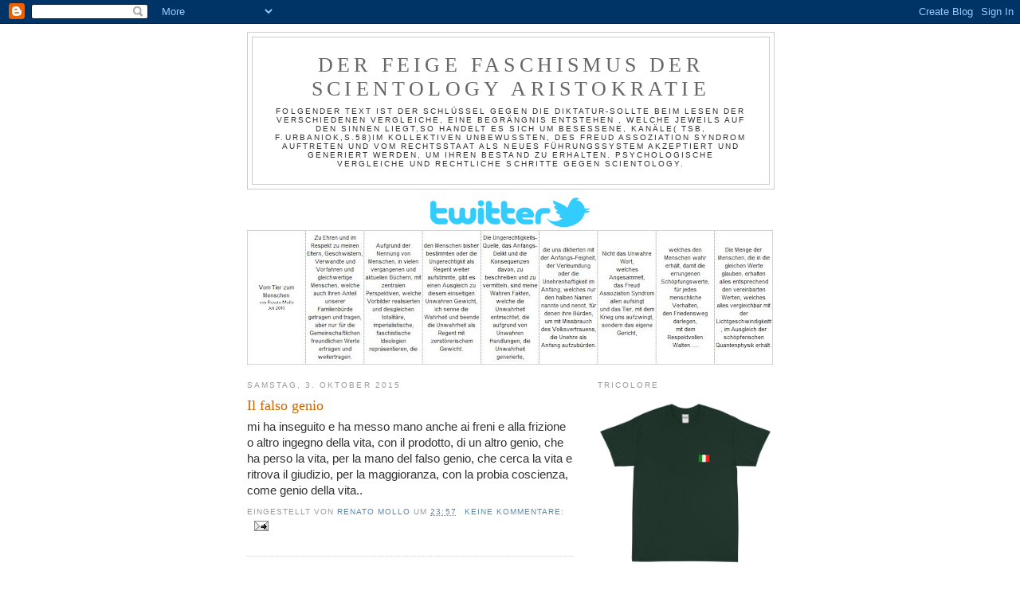

--- FILE ---
content_type: text/html; charset=UTF-8
request_url: https://anti-aristokratie.blogspot.com/2015_10_03_archive.html
body_size: 27861
content:
<!DOCTYPE html>
<html dir='ltr'>
<head>
<link href='https://www.blogger.com/static/v1/widgets/55013136-widget_css_bundle.css' rel='stylesheet' type='text/css'/>
<meta content='text/html; charset=UTF-8' http-equiv='Content-Type'/>
<meta content='blogger' name='generator'/>
<link href='https://anti-aristokratie.blogspot.com/favicon.ico' rel='icon' type='image/x-icon'/>
<link href='https://anti-aristokratie.blogspot.com/2015_10_03_archive.html' rel='canonical'/>
<link rel="alternate" type="application/atom+xml" title="Der feige Faschismus der Scientology Aristokratie - Atom" href="https://anti-aristokratie.blogspot.com/feeds/posts/default" />
<link rel="alternate" type="application/rss+xml" title="Der feige Faschismus der Scientology Aristokratie - RSS" href="https://anti-aristokratie.blogspot.com/feeds/posts/default?alt=rss" />
<link rel="service.post" type="application/atom+xml" title="Der feige Faschismus der Scientology Aristokratie - Atom" href="https://www.blogger.com/feeds/6900586733742847624/posts/default" />
<!--Can't find substitution for tag [blog.ieCssRetrofitLinks]-->
<meta content='Sigmund Freud,Marx,Nietzsche,Jung,Bettelheim Aristokratie,Anti-Faschismus,Anti-Scienttology,Soziologie,Psychologie,Politik, Unterwanderung,Krieg' name='description'/>
<meta content='https://anti-aristokratie.blogspot.com/2015_10_03_archive.html' property='og:url'/>
<meta content='Der feige Faschismus der Scientology Aristokratie' property='og:title'/>
<meta content='Sigmund Freud,Marx,Nietzsche,Jung,Bettelheim Aristokratie,Anti-Faschismus,Anti-Scienttology,Soziologie,Psychologie,Politik, Unterwanderung,Krieg' property='og:description'/>
<title>Der feige Faschismus der Scientology Aristokratie: 3. Oktober 2015</title>
<style id='page-skin-1' type='text/css'><!--
/*
-----------------------------------------------
Blogger Template Style
Name:     Minima
Date:     26 Feb 2004
Updated by: Blogger Team
----------------------------------------------- */
/* Variable definitions
====================
<Variable name="bgcolor" description="Page Background Color"
type="color" default="#fff">
<Variable name="textcolor" description="Text Color"
type="color" default="#333">
<Variable name="linkcolor" description="Link Color"
type="color" default="#58a">
<Variable name="pagetitlecolor" description="Blog Title Color"
type="color" default="#666">
<Variable name="descriptioncolor" description="Blog Description Color"
type="color" default="#999">
<Variable name="titlecolor" description="Post Title Color"
type="color" default="#c60">
<Variable name="bordercolor" description="Border Color"
type="color" default="#ccc">
<Variable name="sidebarcolor" description="Sidebar Title Color"
type="color" default="#999">
<Variable name="sidebartextcolor" description="Sidebar Text Color"
type="color" default="#666">
<Variable name="visitedlinkcolor" description="Visited Link Color"
type="color" default="#999">
<Variable name="bodyfont" description="Text Font"
type="font" default="normal normal 100% Georgia, Serif">
<Variable name="headerfont" description="Sidebar Title Font"
type="font"
default="normal normal 78% 'Trebuchet MS',Trebuchet,Arial,Verdana,Sans-serif">
<Variable name="pagetitlefont" description="Blog Title Font"
type="font"
default="normal normal 200% Georgia, Serif">
<Variable name="descriptionfont" description="Blog Description Font"
type="font"
default="normal normal 78% 'Trebuchet MS', Trebuchet, Arial, Verdana, Sans-serif">
<Variable name="postfooterfont" description="Post Footer Font"
type="font"
default="normal normal 78% 'Trebuchet MS', Trebuchet, Arial, Verdana, Sans-serif">
<Variable name="startSide" description="Side where text starts in blog language"
type="automatic" default="left">
<Variable name="endSide" description="Side where text ends in blog language"
type="automatic" default="right">
*/
/* Use this with templates/template-twocol.html */
body, .body-fauxcolumn-outer {
background:#ffffff;
margin:0;
color:#333333;
font:x-small Georgia Serif;
font-size/* */:/**/small;
font-size: /**/small;
text-align: center;
}
a:link {
color:#5588aa;
text-decoration:none;
}
a:visited {
color:#999999;
text-decoration:none;
}
a:hover {
color:#cc6600;
text-decoration:underline;
}
a img {
border-width:0;
}
/* Header
-----------------------------------------------
*/
#header-wrapper {
width:660px;
margin:0 auto 10px;
border:1px solid #cccccc;
}
#header-inner {
background-position: center;
margin-left: auto;
margin-right: auto;
}
#header {
margin: 5px;
border: 1px solid #cccccc;
text-align: center;
color:#666666;
}
#header h1 {
margin:5px 5px 0;
padding:15px 20px .25em;
line-height:1.2em;
text-transform:uppercase;
letter-spacing:.2em;
font: normal normal 200% Georgia, Serif;
}
#header a {
color:#666666;
text-decoration:none;
}
#header a:hover {
color:#666666;
}
#header .description {
margin:0 5px 5px;
padding:0 20px 15px;
max-width:700px;
text-transform:uppercase;
letter-spacing:.2em;
line-height: 1.4em;
font: normal normal 78% 'Trebuchet MS', Trebuchet, Arial, Verdana, Sans-serif;
color: #333333;
}
#header img {
margin-left: auto;
margin-right: auto;
}
/* Outer-Wrapper
----------------------------------------------- */
#outer-wrapper {
width: 660px;
margin:0 auto;
padding:10px;
text-align:left;
font: normal normal 100% Georgia, Serif;
}
#main-wrapper {
width: 410px;
float: left;
word-wrap: break-word; /* fix for long text breaking sidebar float in IE */
overflow: hidden;     /* fix for long non-text content breaking IE sidebar float */
}
#sidebar-wrapper {
width: 220px;
float: right;
word-wrap: break-word; /* fix for long text breaking sidebar float in IE */
overflow: hidden;      /* fix for long non-text content breaking IE sidebar float */
}
/* Headings
----------------------------------------------- */
h2 {
margin:1.5em 0 .75em;
font:normal normal 78% 'Trebuchet MS',Trebuchet,Arial,Verdana,Sans-serif;
line-height: 1.4em;
text-transform:uppercase;
letter-spacing:.2em;
color:#999999;
}
/* Posts
-----------------------------------------------
*/
h2.date-header {
margin:1.5em 0 .5em;
}
.post {
margin:.5em 0 1.5em;
border-bottom:1px dotted #cccccc;
padding-bottom:1.5em;
}
.post h3 {
margin:.25em 0 0;
padding:0 0 4px;
font-size:140%;
font-weight:normal;
line-height:1.4em;
color:#cc6600;
}
.post h3 a, .post h3 a:visited, .post h3 strong {
display:block;
text-decoration:none;
color:#cc6600;
font-weight:normal;
}
.post h3 strong, .post h3 a:hover {
color:#333333;
}
.post-body {
margin:0 0 .75em;
line-height:1.6em;
}
.post-body blockquote {
line-height:1.3em;
}
.post-footer {
margin: .75em 0;
color:#999999;
text-transform:uppercase;
letter-spacing:.1em;
font: normal normal 78% 'Trebuchet MS', Trebuchet, Arial, Verdana, Sans-serif;
line-height: 1.4em;
}
.comment-link {
margin-left:.6em;
}
.post img, table.tr-caption-container {
padding:4px;
border:1px solid #cccccc;
}
.tr-caption-container img {
border: none;
padding: 0;
}
.post blockquote {
margin:1em 20px;
}
.post blockquote p {
margin:.75em 0;
}
/* Comments
----------------------------------------------- */
#comments h4 {
margin:1em 0;
font-weight: bold;
line-height: 1.4em;
text-transform:uppercase;
letter-spacing:.2em;
color: #999999;
}
#comments-block {
margin:1em 0 1.5em;
line-height:1.6em;
}
#comments-block .comment-author {
margin:.5em 0;
}
#comments-block .comment-body {
margin:.25em 0 0;
}
#comments-block .comment-footer {
margin:-.25em 0 2em;
line-height: 1.4em;
text-transform:uppercase;
letter-spacing:.1em;
}
#comments-block .comment-body p {
margin:0 0 .75em;
}
.deleted-comment {
font-style:italic;
color:gray;
}
#blog-pager-newer-link {
float: left;
}
#blog-pager-older-link {
float: right;
}
#blog-pager {
text-align: center;
}
.feed-links {
clear: both;
line-height: 2.5em;
}
/* Sidebar Content
----------------------------------------------- */
.sidebar {
color: #666666;
line-height: 1.5em;
}
.sidebar ul {
list-style:none;
margin:0 0 0;
padding:0 0 0;
}
.sidebar li {
margin:0;
padding-top:0;
padding-right:0;
padding-bottom:.25em;
padding-left:15px;
text-indent:-15px;
line-height:1.5em;
}
.sidebar .widget, .main .widget {
border-bottom:1px dotted #cccccc;
margin:0 0 1.5em;
padding:0 0 1.5em;
}
.main .Blog {
border-bottom-width: 0;
}
/* Profile
----------------------------------------------- */
.profile-img {
float: left;
margin-top: 0;
margin-right: 5px;
margin-bottom: 5px;
margin-left: 0;
padding: 4px;
border: 1px solid #cccccc;
}
.profile-data {
margin:0;
text-transform:uppercase;
letter-spacing:.1em;
font: normal normal 78% 'Trebuchet MS', Trebuchet, Arial, Verdana, Sans-serif;
color: #999999;
font-weight: bold;
line-height: 1.6em;
}
.profile-datablock {
margin:.5em 0 .5em;
}
.profile-textblock {
margin: 0.5em 0;
line-height: 1.6em;
}
.profile-link {
font: normal normal 78% 'Trebuchet MS', Trebuchet, Arial, Verdana, Sans-serif;
text-transform: uppercase;
letter-spacing: .1em;
}
/* Footer
----------------------------------------------- */
#footer {
width:660px;
clear:both;
margin:0 auto;
padding-top:15px;
line-height: 1.6em;
text-transform:uppercase;
letter-spacing:.1em;
text-align: center;
}

--></style>
<link href='https://www.blogger.com/dyn-css/authorization.css?targetBlogID=6900586733742847624&amp;zx=7386e472-9d2b-46bb-8620-280ffaea9173' media='none' onload='if(media!=&#39;all&#39;)media=&#39;all&#39;' rel='stylesheet'/><noscript><link href='https://www.blogger.com/dyn-css/authorization.css?targetBlogID=6900586733742847624&amp;zx=7386e472-9d2b-46bb-8620-280ffaea9173' rel='stylesheet'/></noscript>
<meta name='google-adsense-platform-account' content='ca-host-pub-1556223355139109'/>
<meta name='google-adsense-platform-domain' content='blogspot.com'/>

</head>
<body>
<div class='navbar section' id='navbar'><div class='widget Navbar' data-version='1' id='Navbar1'><script type="text/javascript">
    function setAttributeOnload(object, attribute, val) {
      if(window.addEventListener) {
        window.addEventListener('load',
          function(){ object[attribute] = val; }, false);
      } else {
        window.attachEvent('onload', function(){ object[attribute] = val; });
      }
    }
  </script>
<div id="navbar-iframe-container"></div>
<script type="text/javascript" src="https://apis.google.com/js/platform.js"></script>
<script type="text/javascript">
      gapi.load("gapi.iframes:gapi.iframes.style.bubble", function() {
        if (gapi.iframes && gapi.iframes.getContext) {
          gapi.iframes.getContext().openChild({
              url: 'https://www.blogger.com/navbar/6900586733742847624?origin\x3dhttps://anti-aristokratie.blogspot.com',
              where: document.getElementById("navbar-iframe-container"),
              id: "navbar-iframe"
          });
        }
      });
    </script><script type="text/javascript">
(function() {
var script = document.createElement('script');
script.type = 'text/javascript';
script.src = '//pagead2.googlesyndication.com/pagead/js/google_top_exp.js';
var head = document.getElementsByTagName('head')[0];
if (head) {
head.appendChild(script);
}})();
</script>
</div></div>
<div id='outer-wrapper'><div id='wrap2'>
<!-- skip links for text browsers -->
<span id='skiplinks' style='display:none;'>
<a href='#main'>skip to main </a> |
      <a href='#sidebar'>skip to sidebar</a>
</span>
<div id='header-wrapper'>
<div class='header section' id='header'><div class='widget Header' data-version='1' id='Header1'>
<div id='header-inner'>
<div class='titlewrapper'>
<h1 class='title'>
<a href='https://anti-aristokratie.blogspot.com/'>
Der feige Faschismus der Scientology Aristokratie
</a>
</h1>
</div>
<div class='descriptionwrapper'>
<p class='description'><span>Folgender Text ist der Schlüssel gegen die Diktatur-Sollte beim lesen der verschiedenen Vergleiche, eine Begrängnis entstehen , welche jeweils auf den Sinnen liegt,so handelt es sich um Besessene, Kanäle( TSB, F.Urbaniok,s.58)im kollektiven unbewussten, des Freud assoziation Syndrom auftreten und vom Rechtsstaat als neues Führungssystem akzeptiert und generiert werden, um ihren Bestand zu erhalten.
Psychologische Vergleiche und rechtliche Schritte gegen Scientology.</span></p>
</div>
</div>
</div></div>
</div>
<div id='content-wrapper'>
<div id='crosscol-wrapper' style='text-align:center'>
<div class='crosscol section' id='crosscol'><div class='widget Image' data-version='1' id='Image9'>
<div class='widget-content'>
<a href='http://twitter.com/#!/RenatoMollo'>
<img alt='' height='37' id='Image9_img' src='https://blogger.googleusercontent.com/img/b/R29vZ2xl/AVvXsEi52Nh3WACaxX7LyfuyqwOQ7nCJj_qUzM_eKROcCqwRPEuj7I_qwTW6N5r6QenD9QGpPz8bDbx9y4aVnYuGkbdIOLsFNZsOsONSQVN8OxqfuLsOB6x1Ydu8j4y8UkJgF-tldyBXChzncGP3/s660/full_logo_blue.png' width='200'/>
</a>
<br/>
</div>
<div class='clear'></div>
</div><div class='widget Image' data-version='1' id='Image7'>
<div class='widget-content'>
<img alt='' height='169' id='Image7_img' src='https://blogger.googleusercontent.com/img/b/R29vZ2xl/AVvXsEjzi_hYrclySMYccZU_dmdCpC2fhqg0lcRy9u6SKjp05zZlc0RiwsdXnJdv1Tcfb1tVddTgiyM1xVfIG9yVSgaNy-pFo5gzpw3biKYJNADWxKxf-GjFQ6TQ2nAEDr9WH-FnXsr5kcOSfetP/s660/Buch+1+def.jpg' width='660'/>
<br/>
</div>
<div class='clear'></div>
</div></div>
</div>
<div id='main-wrapper'>
<div class='main section' id='main'><div class='widget Blog' data-version='1' id='Blog1'>
<div class='blog-posts hfeed'>

          <div class="date-outer">
        
<h2 class='date-header'><span>Samstag, 3. Oktober 2015</span></h2>

          <div class="date-posts">
        
<div class='post-outer'>
<div class='post hentry uncustomized-post-template' itemprop='blogPost' itemscope='itemscope' itemtype='http://schema.org/BlogPosting'>
<meta content='6900586733742847624' itemprop='blogId'/>
<meta content='3994490574197975499' itemprop='postId'/>
<a name='3994490574197975499'></a>
<h3 class='post-title entry-title' itemprop='name'>
<a href='https://anti-aristokratie.blogspot.com/2015/10/il-falso-genio.html'>Il falso genio</a>
</h3>
<div class='post-header'>
<div class='post-header-line-1'></div>
</div>
<div class='post-body entry-content' id='post-body-3994490574197975499' itemprop='articleBody'>
<div><div style="font-family: Calibri,sans-serif; font-size: 11pt;">mi ha inseguito e ha messo mano anche ai freni e alla frizione o altro ingegno della vita, con il prodotto, di un altro genio, che ha perso la vita, per la mano del falso genio, che cerca la vita e ritrova il giudizio, per la maggioranza, con la probia coscienza, come genio della vita..<br></div></div>
<div style='clear: both;'></div>
</div>
<div class='post-footer'>
<div class='post-footer-line post-footer-line-1'>
<span class='post-author vcard'>
Eingestellt von
<span class='fn' itemprop='author' itemscope='itemscope' itemtype='http://schema.org/Person'>
<meta content='https://www.blogger.com/profile/01318668354051882556' itemprop='url'/>
<a class='g-profile' href='https://www.blogger.com/profile/01318668354051882556' rel='author' title='author profile'>
<span itemprop='name'>Renato Mollo</span>
</a>
</span>
</span>
<span class='post-timestamp'>
um
<meta content='https://anti-aristokratie.blogspot.com/2015/10/il-falso-genio.html' itemprop='url'/>
<a class='timestamp-link' href='https://anti-aristokratie.blogspot.com/2015/10/il-falso-genio.html' rel='bookmark' title='permanent link'><abbr class='published' itemprop='datePublished' title='2015-10-03T23:57:00+02:00'>23:57</abbr></a>
</span>
<span class='post-comment-link'>
<a class='comment-link' href='https://www.blogger.com/comment/fullpage/post/6900586733742847624/3994490574197975499' onclick=''>
Keine Kommentare:
  </a>
</span>
<span class='post-icons'>
<span class='item-action'>
<a href='https://www.blogger.com/email-post/6900586733742847624/3994490574197975499' title='Post per E-Mail senden'>
<img alt='' class='icon-action' height='13' src='https://resources.blogblog.com/img/icon18_email.gif' width='18'/>
</a>
</span>
<span class='item-control blog-admin pid-249841103'>
<a href='https://www.blogger.com/post-edit.g?blogID=6900586733742847624&postID=3994490574197975499&from=pencil' title='Post bearbeiten'>
<img alt='' class='icon-action' height='18' src='https://resources.blogblog.com/img/icon18_edit_allbkg.gif' width='18'/>
</a>
</span>
</span>
<div class='post-share-buttons goog-inline-block'>
</div>
</div>
<div class='post-footer-line post-footer-line-2'>
<span class='post-labels'>
</span>
</div>
<div class='post-footer-line post-footer-line-3'>
<span class='post-location'>
</span>
</div>
</div>
</div>
</div>
<div class='post-outer'>
<div class='post hentry uncustomized-post-template' itemprop='blogPost' itemscope='itemscope' itemtype='http://schema.org/BlogPosting'>
<meta content='6900586733742847624' itemprop='blogId'/>
<meta content='3357942650701018755' itemprop='postId'/>
<a name='3357942650701018755'></a>
<h3 class='post-title entry-title' itemprop='name'>
<a href='https://anti-aristokratie.blogspot.com/2015/10/la-bambina-raccolta.html'>La bambina raccolta</a>
</h3>
<div class='post-header'>
<div class='post-header-line-1'></div>
</div>
<div class='post-body entry-content' id='post-body-3357942650701018755' itemprop='articleBody'>
<div><div style="font-family: Calibri,sans-serif; font-size: 11pt;">e la persona colta, ha ricevuto l'ascolto, per l'assoggottamento scientology, che sta nel ascolto, della bambina raccolta e la colta, con l'apologia, del sequestro e l'eversione, per la raccolta, a via ipocrate, dei colti, con il seguitó del ipocrisia, per l'inizio del sequestro e il regno, della coezione, su ogni segno, che ritrova con il fatto, l'atto della neutralità, in confronto alla fonte, del inferno, come realtà e la responsabilità, della personalità e la maggioranza del sovrano, con la stessa realtà, di essere a probia coscienza, con la coscienza, della estrana scienza..<br></div></div>
<div style='clear: both;'></div>
</div>
<div class='post-footer'>
<div class='post-footer-line post-footer-line-1'>
<span class='post-author vcard'>
Eingestellt von
<span class='fn' itemprop='author' itemscope='itemscope' itemtype='http://schema.org/Person'>
<meta content='https://www.blogger.com/profile/01318668354051882556' itemprop='url'/>
<a class='g-profile' href='https://www.blogger.com/profile/01318668354051882556' rel='author' title='author profile'>
<span itemprop='name'>Renato Mollo</span>
</a>
</span>
</span>
<span class='post-timestamp'>
um
<meta content='https://anti-aristokratie.blogspot.com/2015/10/la-bambina-raccolta.html' itemprop='url'/>
<a class='timestamp-link' href='https://anti-aristokratie.blogspot.com/2015/10/la-bambina-raccolta.html' rel='bookmark' title='permanent link'><abbr class='published' itemprop='datePublished' title='2015-10-03T01:46:00+02:00'>01:46</abbr></a>
</span>
<span class='post-comment-link'>
<a class='comment-link' href='https://www.blogger.com/comment/fullpage/post/6900586733742847624/3357942650701018755' onclick=''>
Keine Kommentare:
  </a>
</span>
<span class='post-icons'>
<span class='item-action'>
<a href='https://www.blogger.com/email-post/6900586733742847624/3357942650701018755' title='Post per E-Mail senden'>
<img alt='' class='icon-action' height='13' src='https://resources.blogblog.com/img/icon18_email.gif' width='18'/>
</a>
</span>
<span class='item-control blog-admin pid-249841103'>
<a href='https://www.blogger.com/post-edit.g?blogID=6900586733742847624&postID=3357942650701018755&from=pencil' title='Post bearbeiten'>
<img alt='' class='icon-action' height='18' src='https://resources.blogblog.com/img/icon18_edit_allbkg.gif' width='18'/>
</a>
</span>
</span>
<div class='post-share-buttons goog-inline-block'>
</div>
</div>
<div class='post-footer-line post-footer-line-2'>
<span class='post-labels'>
</span>
</div>
<div class='post-footer-line post-footer-line-3'>
<span class='post-location'>
</span>
</div>
</div>
</div>
</div>

        </div></div>
      
</div>
<div class='blog-pager' id='blog-pager'>
<span id='blog-pager-newer-link'>
<a class='blog-pager-newer-link' href='https://anti-aristokratie.blogspot.com/search?updated-max=2015-11-03T19:42:00%2B01:00&amp;max-results=25&amp;reverse-paginate=true' id='Blog1_blog-pager-newer-link' title='Neuere Posts'>Neuere Posts</a>
</span>
<span id='blog-pager-older-link'>
<a class='blog-pager-older-link' href='https://anti-aristokratie.blogspot.com/search?updated-max=2015-10-03T01:46:00%2B02:00&amp;max-results=25' id='Blog1_blog-pager-older-link' title='Ältere Posts'>Ältere Posts</a>
</span>
<a class='home-link' href='https://anti-aristokratie.blogspot.com/'>Startseite</a>
</div>
<div class='clear'></div>
<div class='blog-feeds'>
<div class='feed-links'>
Abonnieren
<a class='feed-link' href='https://anti-aristokratie.blogspot.com/feeds/posts/default' target='_blank' type='application/atom+xml'>Kommentare (Atom)</a>
</div>
</div>
</div></div>
</div>
<div id='sidebar-wrapper'>
<div class='sidebar section' id='sidebar'><div class='widget Image' data-version='1' id='Image10'>
<h2>Tricolore</h2>
<div class='widget-content'>
<img alt='Tricolore' height='220' id='Image10_img' src='https://blogger.googleusercontent.com/img/b/R29vZ2xl/AVvXsEiwIwn2yv1sSOwjrSo2PlhubMU59vQEMVgCnSA2wXIUHY_VKWD1SHVVt1pe6JltpfU387N9UfBhKWuqMOjfZXgSXILpcuT865g3G7h5pMezE22yFFhBSj_2h4PT63d9uSltElBz3RKrBqXI/s1600/Tricolore.jpg' width='220'/>
<br/>
</div>
<div class='clear'></div>
</div><div class='widget Image' data-version='1' id='Image3'>
<h2>Shop</h2>
<div class='widget-content'>
<a href='https://decortese.company.site'>
<img alt='Shop' height='220' id='Image3_img' src='https://blogger.googleusercontent.com/img/b/R29vZ2xl/AVvXsEjQVLfdXqmDJR89zqe4IxgkQk30Z033OH5LQQ573hhPsjwlP5lKAJ2xV6P8vMO_9MAiifcAGHyzjUDoNsQo3pty2bDTUzyB3J_QtjjUqlJpHRPzZhCu44zSpmhcIliz3dG7UZYz46A0uM5u/s220/Basilico.jpg' width='220'/>
</a>
<br/>
</div>
<div class='clear'></div>
</div><div class='widget HTML' data-version='1' id='HTML2'>
<h2 class='title'>Space Mass Mug</h2>
<div class='widget-content'>
<div class="ecsp ecsp-SingleProduct-v2 ecsp-SingleProduct-v2-bordered ecsp-SingleProduct-v2-centered ecsp-Product ec-Product-282496820" itemscope itemtype="http://schema.org/Product" data-single-product-id="282496820"><div itemprop="image"></div><div class="ecsp-title" itemprop="name" content="Space Mass Mug"></div><div itemtype="http://schema.org/Offer" itemscope itemprop="offers"><div class="ecsp-productBrowser-price ecsp-price" itemprop="price" content="10" data-spw-price-location="button"><div itemprop="priceCurrency" content="CHF"></div></div></div><div customprop="options"></div><div customprop="qty"></div><div customprop="addtobag"></div></div><script data-cfasync="false" type="text/javascript" src="https://app.ecwid.com/script.js?44868088&data_platform=singleproduct_v2" charset="utf-8"></script><script type="text/javascript">xProduct()</script>
</div>
<div class='clear'></div>
</div><div class='widget FeaturedPost' data-version='1' id='FeaturedPost1'>
<h2 class='title'>Energie ist Relativ</h2>
<div class='post-summary'>
<h3><a href='https://anti-aristokratie.blogspot.com/2018/07/energie-ist-relativ.html'>Energie ist Relativ</a></h3>
<p>
  entsprechend der Masse, mit der gleichen Wahrheit, welche unwesentlich von der Position, im Universum, den Ausgleich, mit unendlicher Lich...
</p>
</div>
<style type='text/css'>
    .image {
      width: 100%;
    }
  </style>
<div class='clear'></div>
</div><div class='widget ContactForm' data-version='1' id='ContactForm1'>
<h2 class='title'>Kontakt Formular</h2>
<div class='contact-form-widget'>
<div class='form'>
<form name='contact-form'>
<p></p>
Name
<br/>
<input class='contact-form-name' id='ContactForm1_contact-form-name' name='name' size='30' type='text' value=''/>
<p></p>
E-Mail
<span style='font-weight: bolder;'>*</span>
<br/>
<input class='contact-form-email' id='ContactForm1_contact-form-email' name='email' size='30' type='text' value=''/>
<p></p>
Nachricht
<span style='font-weight: bolder;'>*</span>
<br/>
<textarea class='contact-form-email-message' cols='25' id='ContactForm1_contact-form-email-message' name='email-message' rows='5'></textarea>
<p></p>
<input class='contact-form-button contact-form-button-submit' id='ContactForm1_contact-form-submit' type='button' value='Senden'/>
<p></p>
<div style='text-align: center; max-width: 222px; width: 100%'>
<p class='contact-form-error-message' id='ContactForm1_contact-form-error-message'></p>
<p class='contact-form-success-message' id='ContactForm1_contact-form-success-message'></p>
</div>
</form>
</div>
</div>
<div class='clear'></div>
</div><div class='widget HTML' data-version='1' id='HTML1'>
<h2 class='title'>Comments</h2>
<div class='widget-content'>
<a href="https://twitter.com/share" class="twitter-share-button" data-count="vertical" data-via="RenatoMollo" data-lang="de">Twittern</a><script type="text/javascript" src="//platform.twitter.com/widgets.js"></script>
</div>
<div class='clear'></div>
</div><div class='widget LinkList' data-version='1' id='LinkList2'>
<h2>on Youtube</h2>
<div class='widget-content'>
<ul>
<li><a href="//youtu.be/ExKn-YMoks0">Wänder es Tshirt...?</a></li>
<li><a href="//www.youtube.com/watch?v=RZSpPC856wA">10 seconds</a></li>
<li><a href="//www.youtube.com/watch?v=_4T5Glf_lCY">Faccio solo il mio lavoro</a></li>
<li><a href="//www.youtube.com/watch?v=ft7ncusDBww">Tshirt Show Dianetik Emmenbrücke</a></li>
<li><a href="//www.youtube.com/watch?v=PIRMJAFiH70">Tshirt Show Dianetik Basel</a></li>
<li><a href="//www.youtube.com/watch?v=rEzxt_higyI">Tshirt Zentralbibliothek</a></li>
<li><a href="//www.youtube.com/watch?v=7tr51TLIwlg">Tshirt vs PPD</a></li>
<li><a href="//www.youtube.com/watch?v=3fd_1wpUq1M">Tshirt Show Dianetik Bern</a></li>
<li><a href="//www.youtube.com/watch?v=7eUPi8MyK1U">Sand für Bern</a></li>
<li><a href="//youtu.be/sdtnoEh2Tzk">Talk to JFC</a></li>
<li><a href="//youtu.be/EDMlMKVgH3Y">Dianetik und der Sand-Stein</a></li>
<li><a href="//youtu.be/a-MzhiPEVoU">Alla ricerca del codice divino</a></li>
<li><a href="//youtu.be/NFPD5SKRrO0">Burattini senza fili</a></li>
<li><a href="//youtu.be/FlD55V_mZX4">Zeropoint Drive & Call</a></li>
<li><a href="//youtu.be/PPv2hAR8RnI">Sand-Körner für den falschen Herr</a></li>
<li><a href="//youtu.be/KOaF9ORX45o">Sand-Körner, um den Krieg zu enden</a></li>
<li><a href="//youtu.be/AhpC6XHKhtc">Sand-Körner für das IPW</a></li>
<li><a href="//youtu.be/ewUARrMt4wM">Sand-Körner für die Zentral-Bibliothek</a></li>
<li><a href="//youtu.be/AzY0SrRWFEI">Sand-Körner für die SVA 2</a></li>
<li><a href="//youtu.be/XeSjFM0G1vk">Sand-Körner für die SVA 1</a></li>
<li><a href="//youtu.be/DgQl0OSpAhA">Sand-Körner für die SUVA</a></li>
<li><a href="//youtu.be/3OIQizt4LEg">Sand-Körner für Scientology Basel</a></li>
<li><a href="//youtu.be/qAVnz5VB9po">World-Freedom</a></li>
<li><a href="//youtu.be/7dWVaaroXyE">Freiheits-Vortrag</a></li>
<li><a href="//youtu.be/RDwk1IeaKuQ">Crime Tip against Clinic Clienia</a></li>
<li><a href="//youtu.be/GAztENxmcnk">Look the Enemy</a></li>
<li><a href="//youtu.be/XXdYCJiz0wg">Evolution`s Gericht SUVA</a></li>
<li><a href="//youtu.be/ApflaOcDKbs">Evolution`s Gericht SVA</a></li>
<li><a href="//youtu.be/jzpUlka0cjg">Evolution`s Gericht Credit Suisse</a></li>
<li><a href="//youtu.be/SI8mmP8t_NY">Evolution`s Gericht UBS</a></li>
<li><a href="//youtu.be/mJlMDI9OHb0">Call to the fault crown</a></li>
<li><a href="//youtu.be/euO_NFvckgk">Professore Hell</a></li>
<li><a href="//youtu.be/9IGg4cyf__A">Teatro & UWG</a></li>
<li><a href="//youtu.be/X7hgFOiVBbw">Clienia & UWG</a></li>
<li><a href="//youtu.be/27SRdiJXjZ0">Schult hess & UWG</a></li>
<li><a href="//youtu.be/sDzaJ4A4yus">PUK & UWG</a></li>
<li><a href="//youtu.be/EEV-3e6JTkM">Schwarz & UWG</a></li>
<li><a href="//youtu.be/urUMBspK0T4">Verweis UWG</a></li>
<li><a href="//youtu.be/-BJujB5i_5g">Faith by Call</a></li>
<li><a href="//youtu.be/DnbU53dqdxI">Reset by Call</a></li>
<li><a href="//youtu.be/ZYYh5weEkmo">Kriegsherd Clienia</a></li>
<li><a href="//youtu.be/sFGGeWk10EY">Prof. Seifritz, tutto a posto!?</a></li>
<li><a href="//youtu.be/iy_b57YcQbk">End of the Maniac House</a></li>
<li><a href="//youtu.be/tH8O-xhGk1s">Brief an Professor Seifritz</a></li>
<li><a href="//youtu.be/AY-YFVl7tPk">Egalité pour Lausanne</a></li>
<li><a href="//youtu.be/WBVta73XCsc">Egalité por Savoia</a></li>
<li><a href="//youtu.be/GYu27i98JnA">Egalté pour Genéve</a></li>
<li><a href="//www.youtube.com/watch?v=OSGzg1U9wr0">Sozialer Ausgleich für das IPW</a></li>
<li><a href="//www.youtube.com/watch?v=Rt7J-FWGfZg">Sozialer Ausgleich für die Schlosstalklinik</a></li>
<li><a href="//youtu.be/l_Sdm5-xwVo">Königsfelden und die asozialen Werte</a></li>
<li><a href="//youtu.be/JWZeuv8_bkc">Die Soziale Brücke für Emmenbrücke</a></li>
<li><a href="//youtu.be/OmUAD203psE">Soziale Gerechtigkeit für Bern</a></li>
<li><a href="//youtu.be/YuVrD8IRPvc">Basler Gerechtigkeitsstunde</a></li>
<li><a href="//www.youtube.com/watch?v=Fs873etah34">PUK</a></li>
<li><a href="//www.youtube.com/watch?v=UH9hkXZht0w+Dieses+Video+bearbeiten">Soziale Gerechtigkeit für basel</a></li>
<li><a href="//www.youtube.com/watch?v=w0Ed7OmXPXc">Talk to Lardelli</a></li>
<li><a href="//youtu.be/C0khmUfDEm0">Grenzsetzungen nach Vorbild</a></li>
<li><a href="//www.youtube.com/watch?v=9pBJhX6Mgck">Abschied von Scientology Zürich & St.Margareten</a></li>
<li><a href="//www.youtube.com/watch?v=LeQa-faJHOU">Vortrag an Dianetik</a></li>
<li><a href="//youtu.be/KNGJhWzxoBY">Resolution 260 für Dianetik</a></li>
<li><a href="//youtu.be/JfidvaZfo-M">Verweis für Watchtower</a></li>
<li><a href="//youtu.be/0LzIndAtoYE">Implosion bei Scientology Zürich</a></li>
<li><a href="//youtu.be/RYg-ItKpsBo">Verweis für Scientology & Dianetik Basel</a></li>
<li><a href="//youtu.be/FZ7KnwIWPRQ">Ausgleich der Schriften</a></li>
<li><a href="//www.youtube.com/watch?v=zjVFwvY1fQ0">Nicole S.</a></li>
<li><a href="//www.youtube.com/watch?v=vN2gVOSpi2M">Verweis für die IPW Schlosstalklinik</a></li>
<li><a href="//youtu.be/67whNOMFXhU">Vittime dimenticate</a></li>
<li><a href="//youtu.be/Ncfd2MJ9Uds">Declaration à Interpol</a></li>
<li><a href="//youtu.be/tfJ_7zxUzhg">Convention 48 reset Scientology Lausanne</a></li>
<li><a href="//youtu.be/tcHi8h2Y8dg">The End of the War</a></li>
<li><a href="//youtu.be/9SbE7DTJwM8">Convention 48 reset Scientology Genève</a></li>
<li><a href="//www.youtube.com/watch?v=DjoboBp5RNY">Scientology Dilemma</a></li>
<li><a href="//www.youtube.com/watch?v=_F-oivQ435I">Zentralbibliothek</a></li>
<li><a href="//www.youtube.com/watch?v=tW8uoYYcFJA">Zeropoint Warstate</a></li>
<li><a href="//www.youtube.com/watch?v=d3P2fD5EWCA">Zeropoint to Scientology Zurich</a></li>
<li><a href="//www.youtube.com/watch?v=UjhMrf7M1JE">Zeropoint to Scientology Basel</a></li>
<li><a href="//www.youtube.com/watch?v=RDCeNUwzHOU">Interdiction to Scientology Bern</a></li>
<li><a href="//www.youtube.com/watch?v=k2m7ZZCw4PU">Basler Fasnacht ohni Chrone</a></li>
<li><a href="//www.youtube.com/watch?v=svXbqZHKw7g">Interdiction To Scientology today</a></li>
<li><a href="//www.youtube.com/watch?v=gJe7ElLf4M0">Interdiction To Dianetik today</a></li>
<li><a href="//www.youtube.com/watch?v=9M-gwDn_h_k">UWG & Dr.Seltsam</a></li>
<li><a href="//www.youtube.com/watch?v=LtIAq-q4QuM">Interdiction to Dianetik at Opfikon-Glattbrugg</a></li>
<li><a href="//www.youtube.com/watch?v=Y0u6pa1AOUY">Occupyparade 7</a></li>
<li><a href="//www.youtube.com/watch?v=-0hiR9OaBZE">Occupyparade 6</a></li>
<li><a href="//www.youtube.com/watch?v=3cu_G3PgirM">Occupyparade 5</a></li>
<li><a href="//www.youtube.com/watch?v=Jn1T2SZlVig">Occupyparade 4</a></li>
<li><a href="//www.youtube.com/watch?v=_LI4A5eBQqw">Occupyparade 3</a></li>
<li><a href="//www.youtube.com/watch?v=KiyxGLXNtGc">Occupyparade 2</a></li>
<li><a href="//www.youtube.com/watch?v=g5hOu6MQ1wM">Occupyparade 1</a></li>
<li><a href="//www.youtube.com/watch?v=zFxy8E9B3_0">Adwise to UBS</a></li>
<li><a href="//www.youtube.com/watch?v=H7eE_twZKsw">Adwise to Credit Suisse</a></li>
<li><a href="//www.youtube.com/watch?v=gNevMMQiFPk">Zeropoint-Letter to SVA</a></li>
<li><a href="//www.youtube.com/watch?v=cVMdZkjdK-0">Konvention 1948 von Rom</a></li>
<li><a href="//www.youtube.com/watch?v=dQqN5qJnOm8">Zeropoint to SUVA</a></li>
<li><a href="//youtube.com/watch?v=n35_ELG3oSk">Request for my book at the central library Cut</a></li>
<li><a href="//youtube.com/watch?v=aXDcMvpdsZE">Zeropoint to UBS</a></li>
<li><a href="//youtube.com/watch?v=ukYZarpMhMs">Zeropoint to Scientology</a></li>
<li><a href="//youtube.com/watch?v=B0pL2r2AUMo">Zeropoint to Urbaniok</a></li>
<li><a href="//youtube.com/watch?v=PI2ee5HiqK4">Prosperity to Worldfreedom</a></li>
<li><a href="//youtube.com/watch?v=1RmtV5PIQjw">Worldfreedom</a></li>
<li><a href="//youtube.com/watch?v=i2jzKqUfrqU">Faith for UBS</a></li>
<li><a href="//youtube.com/watch?v=nmFabLrtw7s">Faith for CS</a></li>
<li><a href="//youtube.com/watch?v=mPRzeYMCl38">Tutto a posto, Professore ?!</a></li>
<li><a href="//youtube.com/watch?v=XEZMS7LMXhM">Renato Mollo vs Urbaniok's TSB</a></li>
<li><a href="//youtube.com/watch?v=iQUrnvbinyc">Science Evolution at Psyciatric Clinic Zurich</a></li>
<li><a href="//youtube.com/watch?v=KTxQRKCBRlw">Faith vs University Zurich</a></li>
<li><a href="//youtube.com/watch?v=VHausDXz6Fg">Faith for the Science Evolution</a></li>
<li><a href="//youtube.com/watch?v=Y1oSqCwbO5k">Faith vs Günther</a></li>
<li><a href="//youtube.com/watch?v=Q5KwWvLWT_M">Faith vs UBS Live 2</a></li>
<li><a href="//youtube.com/watch?v=9nXiYou7zPc">Faith vs CS Live 1</a></li>
<li><a href="//youtube.com/watch?v=nsXXY2jwjRE">Faith vs UBS Live 1</a></li>
<li><a href="//youtube.com/watch?v=OBN3BoRlz3E">Faith for Dolder</a></li>
<li><a href="//youtube.com/watch?v=tWh3K7Qifp4">Faith vs Equal of the Duce</a></li>
<li><a href="//youtube.com/watch?v=BZKB68OpmaY">Faith vs SVA</a></li>
<li><a href="//youtube.com/watch?v=FF51WszirlQ">faith vs SUVA</a></li>
<li><a href="//youtube.com/watch?v=Gwh7AyIPcLo">Faith vs Ulrich Goepf</a></li>
<li><a href="//youtube.com/watch?v=oe3oAH18_LM">Faith vs Marcel Ospel</a></li>
<li><a href="//youtube.com/watch?v=QcfRrFaaK-U">Faith vs IPW</a></li>
<li><a href="//youtube.com/watch?v=UqxA8apUOIQ">Faith vs Hasselmann</a></li>
<li><a href="//youtube.com/watch?v=u9GfBP455-U">Faith vs KSW, nearby Zurich</a></li>
<li><a href="//youtube.com/watch?v=t8tK4iHJ1Iw">Faith vs Frank Urbaniok</a></li>
<li><a href="//youtube.com/watch?v=xNgDtt1cmmE">Faith vs Psyciatric Clinic Zurich</a></li>
<li><a href="//youtube.com/watch?v=pU6IZ5jytbo">Faith vs Dianetik</a></li>
<li><a href="//youtube.com/watch?v=wrvFKJL1-qw">Faith vs Scientology Int. Zurich</a></li>
<li><a href="//youtube.com/watch?v=rc_q9Wbw5Ns">The Faith</a></li>
<li><a href="//youtube.com/watch?v=m7EkD8OtKbQ">Eternity Lies Equal</a></li>
<li><a href="//www.youtube.com/watch?v=gNevMMQiFPk">Zeropoint-Letter to SVA</a></li>
<li><a href="//www.youtube.com/watch?v=9M-gwDn_h_k">UWG & Dr.Seltsam</a></li>
<li><a href="//www.youtube.com/watch?v=9M-gwDn_h_k">UWG & Dr.Seltsam</a></li>
<li><a href="//youtu.be/tcHi8h2Y8dg">The End of the 2.War</a></li>
<li><a href="//youtu.be/OmUAD203psE">Soziale Gerechtigkeit für Bern</a></li>
<li><a href="//youtu.be/YuVrD8IRPvc">Basler Gerechtigkeitsstunde</a></li>
<li><a href="//www.youtube.com/watch?v=Fs873etah34">PUK</a></li>
<li><a href="//www.youtube.com/watch?v=UH9hkXZht0w+Dieses+Video+bearbeiten">Soziale Gerechtigkeit für basel</a></li>
<li><a href="//www.youtube.com/watch?v=w0Ed7OmXPXc">Talk to Lardelli</a></li>
<li><a href="//youtu.be/OmUAD203psE">Soziale Gerechtigkeit für Bern</a></li>
<li><a href="//youtu.be/YuVrD8IRPvc">Basler Gerechtigkeitsstunde</a></li>
<li><a href="//www.youtube.com/watch?v=Fs873etah34">PUK</a></li>
<li><a href="//www.youtube.com/watch?v=UH9hkXZht0w+Dieses+Video+bearbeiten">Soziale Gerechtigkeit für basel</a></li>
<li><a href="//www.youtube.com/watch?v=w0Ed7OmXPXc">Talk to Lardelli</a></li>
<li><a href="//youtu.be/JWZeuv8_bkc">Die Soziale Brücke für Emmenbrücke</a></li>
<li><a href="//www.youtube.com/watch?v=OSGzg1U9wr0">Sozialer Ausgleich für das IPW</a></li>
<li><a href="//youtu.be/iy_b57YcQbk">End of the Maniac House</a></li>
<li><a href="//youtu.be/iy_b57YcQbk">End of the Maniac House</a></li>
<li><a href="//youtu.be/sFGGeWk10EY">Prof. Seifritz, tutto a posto!?</a></li>
<li><a href="//youtu.be/-BJujB5i_5g">Faith by Call</a></li>
</ul>
<div class='clear'></div>
</div>
</div><div class='widget Image' data-version='1' id='Image6'>
<h2>Gleichung - Parabola - Equalation - Equal</h2>
<div class='widget-content'>
<img alt='Gleichung - Parabola - Equalation - Equal' height='609' id='Image6_img' src='https://blogger.googleusercontent.com/img/b/R29vZ2xl/AVvXsEiQ1UpFdN0ZFzXSOi_pQmv4ird8xjVzhYVOAXNKcYdWsYb5Ljej0LFJUCCDkGezvpBd_8UboTptEGRaFB2Dfmv_bpufFZzD3luPyAjI0JXe2BroBKUjCEkKiBRYvMIB81zgKOjtVLlItOf_/s1600/Gleichung.tif' width='950'/>
<br/>
</div>
<div class='clear'></div>
</div><div class='widget Image' data-version='1' id='Image8'>
<h2>Das Manifest</h2>
<div class='widget-content'>
<img alt='Das Manifest' height='220' id='Image8_img' src='https://blogger.googleusercontent.com/img/b/R29vZ2xl/AVvXsEhwzNS9YhyVnvyaBZoQjHi-fNEJfUPUnNlu_vkzoY6Vg_LP3CeByGBHrxWIxv0XrI3lvbbbu0DSoOMONslVesQllO2NSlw0x4Slm3uHomf3jEWIW9OGYmx2WYAP3Q6Z41F0rdxtwDZ_yfhb/s220/Finger%2527s.jpg' width='160'/>
<br/>
</div>
<div class='clear'></div>
</div><div class='widget Image' data-version='1' id='Image2'>
<h2>`Vom Tier zum Menschen`</h2>
<div class='widget-content'>
<a href='http://anti-aristokratie.blogspot.com/2010/07/das-unbewusste-im-geschutzten.html'>
<img alt='`Vom Tier zum Menschen`' height='56' id='Image2_img' src='https://blogger.googleusercontent.com/img/b/R29vZ2xl/AVvXsEhFFLSnKXH__dg24P9697SRYfwl70J2ZMT51U3F0X9xGnYijUcusCuFP485ru1WXwzzo3kSKEhyphenhyphena5mdpsH6rWQv6rJnLhdk17x_5zMFcImeWBOGazSXuc23YskYK5VW_DVB0qJg6U_3hKff/s220/buch+1x.tif' width='220'/>
</a>
<br/>
</div>
<div class='clear'></div>
</div><div class='widget Text' data-version='1' id='Text9'>
<div class='widget-content'>
-Horizontale Linien: schneiden<br/>-Vertikale Linien: Schriftseite zusammenfalten<br/>- Griffbereit bei sich tragen, um die Unwahrheit, welche andere auftragen, wegzutragen oder mit der Wahrheit in den Ausgleich, der Rechtsgleichheit auszutragen.<br/><br/>
</div>
<div class='clear'></div>
</div><div class='widget Image' data-version='1' id='Image5'>
<div class='widget-content'>
<img alt='' height='140' id='Image5_img' src='https://blogger.googleusercontent.com/img/b/R29vZ2xl/AVvXsEhWc80JkDRJAowB6562IBbM3Phz_lYw720PSNTACe481Um5ODNDWF72NnnGBWUgi5wbK7MqQxuOhML3XHNfX5oTEHR2cShWOFuPXFbJBX_rfy0LA2dzk_twdoP4Dkk8R9Cag0COZQPFETzp/s220/getImage1.png' width='220'/>
<br/>
</div>
<div class='clear'></div>
</div><div class='widget Text' data-version='1' id='Text2'>
<h2 class='title'>Zur Unterstützung und um den Psychiater zu sparen</h2>
<div class='widget-content'>
kann nachfolgende Lampe gekauft werden.<br/><br/>Selbst-Produzierte Neutrum-Meditations Lampen, mit Kristallglas und Farb-Wechselnden Stimmungen und Standfunktion, damit aufgrund der Existenziellen Nötigkeiten, auch meine Existenz überlebt und nicht Zerstört, durch das Tier vergeht, sondern mit der Wahrheit besteht, auch durch mein Hand-Werk unterstützt, das Tier anderen wegschützt.<br/><br/>Anfragen Tel. oder mail Tel.:078 720 27 18 <a href="mailto:renato.mollo@gmail.com">renato.mollo@gmail.com</a><br/><br/>
</div>
<div class='clear'></div>
</div><div class='widget LinkList' data-version='1' id='LinkList1'>
<h2>Translate Tool</h2>
<div class='widget-content'>
<ul>
<li><a href="//www.google.com/language_tools?hl=en">Translate</a></li>
</ul>
<div class='clear'></div>
</div>
</div><div class='widget Image' data-version='1' id='Image4'>
<h2>Straf-Register-Auszug - September 2011</h2>
<div class='widget-content'>
<img alt='Straf-Register-Auszug - September 2011' height='160' id='Image4_img' src='https://blogger.googleusercontent.com/img/b/R29vZ2xl/AVvXsEgP6gB64I2J6OzCoRKUBKqypO8E30gYk0wRWYILgW-PeGgXTqdt2SCNFoiD9Dr95xMI_NuQG-JxHYgxQWf6XwefeavXJbAdGuKS0IFeNcLvEFOwtTTTRKudxvTDHZTR_e9kmWb6j1GPk9Gv/s220/Strafregisterauszug050911.jpg' width='220'/>
<br/>
</div>
<div class='clear'></div>
</div><div class='widget Image' data-version='1' id='Image1'>
<h2>Aufruf gegen den Scientology-Aristokratie-Faschismus</h2>
<div class='widget-content'>
<img alt='Aufruf gegen den Scientology-Aristokratie-Faschismus' height='220' id='Image1_img' src='https://blogger.googleusercontent.com/img/b/R29vZ2xl/AVvXsEh-9rxajuUDjmK4QCBOkJzi4ju6paCXtetzrNiVDwcX2RiWqLpd0hG9Hxr7-tWnuyObbqs-zLrf2qmqcpUMzbpqBUokssmIfoVoX7B10_IypnSUPOANQd9fWrlX72aldIOD0YrVDxlPPXej/s220/aufruf5.jpg' width='160'/>
<br/>
<span class='caption'>Das visieren und unterstützen der Anzeige verursacht eine Entfremdung, Befreiung der Persönlichkeits-Überfremdung und realisiert den Persönlichkeitsschutz, entsprechend den Menschenrechten geschützt zu sein.</span>
</div>
<div class='clear'></div>
</div><div class='widget Profile' data-version='1' id='Profile2'>
<h2>Über mich</h2>
<div class='widget-content'>
<a href='https://www.blogger.com/profile/01318668354051882556'><img alt='Mein Bild' class='profile-img' height='65' src='//blogger.googleusercontent.com/img/b/R29vZ2xl/AVvXsEhmoYq3-L85hV0EUI_av5SCqAc-wpyvsOP6aLma-S5_qHC-kCWw08uj-femUt5JvydaLSJ-l1xOif32cRns9Wyv9BHeta5xMoxZkeyeqeS1b5z_MbiaX7aUAeuTKuA67Q/s220/004.JPEG' width='80'/></a>
<dl class='profile-datablock'>
<dt class='profile-data'>
<a class='profile-name-link g-profile' href='https://www.blogger.com/profile/01318668354051882556' rel='author' style='background-image: url(//www.blogger.com/img/logo-16.png);'>
Renato Mollo
</a>
</dt>
<dd class='profile-data'>Effretikon, Kanton Zuerich, Switzerland</dd>
<dd class='profile-textblock'>Tel.:+41 (0)78 7202718,</dd>
</dl>
<a class='profile-link' href='https://www.blogger.com/profile/01318668354051882556' rel='author'>Mein Profil vollständig anzeigen</a>
<div class='clear'></div>
</div>
</div><div class='widget Poll' data-version='1' id='Poll1'>
<h2 class='title'>Werden Sie frei, beim lesen des Untertitels?</h2>
<div class='widget-content'>
<iframe allowtransparency='true' frameborder='0' height='220' name='poll-widget-8515237375285960186' style='border:none; width:100%;'></iframe>
<div class='clear'></div>
</div>
</div><div class='widget Text' data-version='1' id='Text1'>
<h2 class='title'>Zur Kenntnisnahme</h2>
<div class='widget-content'>
Kein Missbrauch meiner geistlichen und materiellen Werte, ausser mit meiner Erlaubnis. und um den gemeinnützigen, gemeinschaftlichen Werte zu erhalten.<br/>
</div>
<div class='clear'></div>
</div><div class='widget BlogArchive' data-version='1' id='BlogArchive2'>
<h2>Blog-Archiv</h2>
<div class='widget-content'>
<div id='ArchiveList'>
<div id='BlogArchive2_ArchiveList'>
<ul class='flat'>
<li class='archivedate'>
<a href='https://anti-aristokratie.blogspot.com/2008_02_11_archive.html'>Feb. 11</a> (1)
      </li>
<li class='archivedate'>
<a href='https://anti-aristokratie.blogspot.com/2008_03_09_archive.html'>März 09</a> (1)
      </li>
<li class='archivedate'>
<a href='https://anti-aristokratie.blogspot.com/2008_03_20_archive.html'>März 20</a> (3)
      </li>
<li class='archivedate'>
<a href='https://anti-aristokratie.blogspot.com/2008_03_23_archive.html'>März 23</a> (1)
      </li>
<li class='archivedate'>
<a href='https://anti-aristokratie.blogspot.com/2008_03_25_archive.html'>März 25</a> (1)
      </li>
<li class='archivedate'>
<a href='https://anti-aristokratie.blogspot.com/2008_03_30_archive.html'>März 30</a> (1)
      </li>
<li class='archivedate'>
<a href='https://anti-aristokratie.blogspot.com/2008_04_02_archive.html'>Apr. 02</a> (1)
      </li>
<li class='archivedate'>
<a href='https://anti-aristokratie.blogspot.com/2008_04_05_archive.html'>Apr. 05</a> (1)
      </li>
<li class='archivedate'>
<a href='https://anti-aristokratie.blogspot.com/2008_04_06_archive.html'>Apr. 06</a> (1)
      </li>
<li class='archivedate'>
<a href='https://anti-aristokratie.blogspot.com/2008_04_07_archive.html'>Apr. 07</a> (1)
      </li>
<li class='archivedate'>
<a href='https://anti-aristokratie.blogspot.com/2008_04_08_archive.html'>Apr. 08</a> (1)
      </li>
<li class='archivedate'>
<a href='https://anti-aristokratie.blogspot.com/2008_04_09_archive.html'>Apr. 09</a> (1)
      </li>
<li class='archivedate'>
<a href='https://anti-aristokratie.blogspot.com/2008_04_10_archive.html'>Apr. 10</a> (1)
      </li>
<li class='archivedate'>
<a href='https://anti-aristokratie.blogspot.com/2008_04_12_archive.html'>Apr. 12</a> (1)
      </li>
<li class='archivedate'>
<a href='https://anti-aristokratie.blogspot.com/2008_04_28_archive.html'>Apr. 28</a> (1)
      </li>
<li class='archivedate'>
<a href='https://anti-aristokratie.blogspot.com/2008_04_29_archive.html'>Apr. 29</a> (1)
      </li>
<li class='archivedate'>
<a href='https://anti-aristokratie.blogspot.com/2008_05_01_archive.html'>Mai 01</a> (1)
      </li>
<li class='archivedate'>
<a href='https://anti-aristokratie.blogspot.com/2008_05_05_archive.html'>Mai 05</a> (1)
      </li>
<li class='archivedate'>
<a href='https://anti-aristokratie.blogspot.com/2008_05_06_archive.html'>Mai 06</a> (1)
      </li>
<li class='archivedate'>
<a href='https://anti-aristokratie.blogspot.com/2008_05_10_archive.html'>Mai 10</a> (1)
      </li>
<li class='archivedate'>
<a href='https://anti-aristokratie.blogspot.com/2008_05_12_archive.html'>Mai 12</a> (1)
      </li>
<li class='archivedate'>
<a href='https://anti-aristokratie.blogspot.com/2008_05_23_archive.html'>Mai 23</a> (1)
      </li>
<li class='archivedate'>
<a href='https://anti-aristokratie.blogspot.com/2008_05_26_archive.html'>Mai 26</a> (2)
      </li>
<li class='archivedate'>
<a href='https://anti-aristokratie.blogspot.com/2008_05_27_archive.html'>Mai 27</a> (6)
      </li>
<li class='archivedate'>
<a href='https://anti-aristokratie.blogspot.com/2008_05_28_archive.html'>Mai 28</a> (1)
      </li>
<li class='archivedate'>
<a href='https://anti-aristokratie.blogspot.com/2008_05_29_archive.html'>Mai 29</a> (2)
      </li>
<li class='archivedate'>
<a href='https://anti-aristokratie.blogspot.com/2008_05_30_archive.html'>Mai 30</a> (1)
      </li>
<li class='archivedate'>
<a href='https://anti-aristokratie.blogspot.com/2008_06_01_archive.html'>Juni 01</a> (1)
      </li>
<li class='archivedate'>
<a href='https://anti-aristokratie.blogspot.com/2008_06_02_archive.html'>Juni 02</a> (2)
      </li>
<li class='archivedate'>
<a href='https://anti-aristokratie.blogspot.com/2008_06_03_archive.html'>Juni 03</a> (1)
      </li>
<li class='archivedate'>
<a href='https://anti-aristokratie.blogspot.com/2008_06_05_archive.html'>Juni 05</a> (1)
      </li>
<li class='archivedate'>
<a href='https://anti-aristokratie.blogspot.com/2008_06_07_archive.html'>Juni 07</a> (1)
      </li>
<li class='archivedate'>
<a href='https://anti-aristokratie.blogspot.com/2008_06_08_archive.html'>Juni 08</a> (1)
      </li>
<li class='archivedate'>
<a href='https://anti-aristokratie.blogspot.com/2008_06_09_archive.html'>Juni 09</a> (1)
      </li>
<li class='archivedate'>
<a href='https://anti-aristokratie.blogspot.com/2008_06_13_archive.html'>Juni 13</a> (1)
      </li>
<li class='archivedate'>
<a href='https://anti-aristokratie.blogspot.com/2008_06_14_archive.html'>Juni 14</a> (1)
      </li>
<li class='archivedate'>
<a href='https://anti-aristokratie.blogspot.com/2008_06_17_archive.html'>Juni 17</a> (1)
      </li>
<li class='archivedate'>
<a href='https://anti-aristokratie.blogspot.com/2008_06_18_archive.html'>Juni 18</a> (1)
      </li>
<li class='archivedate'>
<a href='https://anti-aristokratie.blogspot.com/2008_06_20_archive.html'>Juni 20</a> (6)
      </li>
<li class='archivedate'>
<a href='https://anti-aristokratie.blogspot.com/2008_06_21_archive.html'>Juni 21</a> (2)
      </li>
<li class='archivedate'>
<a href='https://anti-aristokratie.blogspot.com/2008_06_25_archive.html'>Juni 25</a> (2)
      </li>
<li class='archivedate'>
<a href='https://anti-aristokratie.blogspot.com/2008_06_26_archive.html'>Juni 26</a> (1)
      </li>
<li class='archivedate'>
<a href='https://anti-aristokratie.blogspot.com/2008_06_27_archive.html'>Juni 27</a> (1)
      </li>
<li class='archivedate'>
<a href='https://anti-aristokratie.blogspot.com/2008_06_30_archive.html'>Juni 30</a> (1)
      </li>
<li class='archivedate'>
<a href='https://anti-aristokratie.blogspot.com/2008_07_03_archive.html'>Juli 03</a> (1)
      </li>
<li class='archivedate'>
<a href='https://anti-aristokratie.blogspot.com/2008_07_04_archive.html'>Juli 04</a> (1)
      </li>
<li class='archivedate'>
<a href='https://anti-aristokratie.blogspot.com/2008_07_05_archive.html'>Juli 05</a> (1)
      </li>
<li class='archivedate'>
<a href='https://anti-aristokratie.blogspot.com/2008_07_06_archive.html'>Juli 06</a> (1)
      </li>
<li class='archivedate'>
<a href='https://anti-aristokratie.blogspot.com/2008_07_18_archive.html'>Juli 18</a> (2)
      </li>
<li class='archivedate'>
<a href='https://anti-aristokratie.blogspot.com/2008_07_23_archive.html'>Juli 23</a> (1)
      </li>
<li class='archivedate'>
<a href='https://anti-aristokratie.blogspot.com/2008_07_25_archive.html'>Juli 25</a> (1)
      </li>
<li class='archivedate'>
<a href='https://anti-aristokratie.blogspot.com/2008_07_28_archive.html'>Juli 28</a> (2)
      </li>
<li class='archivedate'>
<a href='https://anti-aristokratie.blogspot.com/2008_07_30_archive.html'>Juli 30</a> (1)
      </li>
<li class='archivedate'>
<a href='https://anti-aristokratie.blogspot.com/2008_07_31_archive.html'>Juli 31</a> (2)
      </li>
<li class='archivedate'>
<a href='https://anti-aristokratie.blogspot.com/2008_08_10_archive.html'>Aug. 10</a> (1)
      </li>
<li class='archivedate'>
<a href='https://anti-aristokratie.blogspot.com/2008_08_16_archive.html'>Aug. 16</a> (1)
      </li>
<li class='archivedate'>
<a href='https://anti-aristokratie.blogspot.com/2008_08_20_archive.html'>Aug. 20</a> (1)
      </li>
<li class='archivedate'>
<a href='https://anti-aristokratie.blogspot.com/2008_08_25_archive.html'>Aug. 25</a> (1)
      </li>
<li class='archivedate'>
<a href='https://anti-aristokratie.blogspot.com/2008_09_09_archive.html'>Sept. 09</a> (1)
      </li>
<li class='archivedate'>
<a href='https://anti-aristokratie.blogspot.com/2008_09_29_archive.html'>Sept. 29</a> (1)
      </li>
<li class='archivedate'>
<a href='https://anti-aristokratie.blogspot.com/2008_10_15_archive.html'>Okt. 15</a> (1)
      </li>
<li class='archivedate'>
<a href='https://anti-aristokratie.blogspot.com/2008_10_30_archive.html'>Okt. 30</a> (2)
      </li>
<li class='archivedate'>
<a href='https://anti-aristokratie.blogspot.com/2008_10_31_archive.html'>Okt. 31</a> (1)
      </li>
<li class='archivedate'>
<a href='https://anti-aristokratie.blogspot.com/2008_11_10_archive.html'>Nov. 10</a> (1)
      </li>
<li class='archivedate'>
<a href='https://anti-aristokratie.blogspot.com/2008_11_19_archive.html'>Nov. 19</a> (1)
      </li>
<li class='archivedate'>
<a href='https://anti-aristokratie.blogspot.com/2008_11_22_archive.html'>Nov. 22</a> (1)
      </li>
<li class='archivedate'>
<a href='https://anti-aristokratie.blogspot.com/2008_12_01_archive.html'>Dez. 01</a> (1)
      </li>
<li class='archivedate'>
<a href='https://anti-aristokratie.blogspot.com/2008_12_02_archive.html'>Dez. 02</a> (1)
      </li>
<li class='archivedate'>
<a href='https://anti-aristokratie.blogspot.com/2008_12_08_archive.html'>Dez. 08</a> (2)
      </li>
<li class='archivedate'>
<a href='https://anti-aristokratie.blogspot.com/2008_12_13_archive.html'>Dez. 13</a> (1)
      </li>
<li class='archivedate'>
<a href='https://anti-aristokratie.blogspot.com/2008_12_16_archive.html'>Dez. 16</a> (1)
      </li>
<li class='archivedate'>
<a href='https://anti-aristokratie.blogspot.com/2008_12_19_archive.html'>Dez. 19</a> (2)
      </li>
<li class='archivedate'>
<a href='https://anti-aristokratie.blogspot.com/2009_01_10_archive.html'>Jan. 10</a> (1)
      </li>
<li class='archivedate'>
<a href='https://anti-aristokratie.blogspot.com/2009_01_29_archive.html'>Jan. 29</a> (1)
      </li>
<li class='archivedate'>
<a href='https://anti-aristokratie.blogspot.com/2009_02_11_archive.html'>Feb. 11</a> (1)
      </li>
<li class='archivedate'>
<a href='https://anti-aristokratie.blogspot.com/2009_02_12_archive.html'>Feb. 12</a> (1)
      </li>
<li class='archivedate'>
<a href='https://anti-aristokratie.blogspot.com/2009_02_18_archive.html'>Feb. 18</a> (1)
      </li>
<li class='archivedate'>
<a href='https://anti-aristokratie.blogspot.com/2009_03_21_archive.html'>März 21</a> (1)
      </li>
<li class='archivedate'>
<a href='https://anti-aristokratie.blogspot.com/2009_03_31_archive.html'>März 31</a> (1)
      </li>
<li class='archivedate'>
<a href='https://anti-aristokratie.blogspot.com/2009_04_22_archive.html'>Apr. 22</a> (1)
      </li>
<li class='archivedate'>
<a href='https://anti-aristokratie.blogspot.com/2009_05_10_archive.html'>Mai 10</a> (1)
      </li>
<li class='archivedate'>
<a href='https://anti-aristokratie.blogspot.com/2009_06_12_archive.html'>Juni 12</a> (1)
      </li>
<li class='archivedate'>
<a href='https://anti-aristokratie.blogspot.com/2009_06_23_archive.html'>Juni 23</a> (1)
      </li>
<li class='archivedate'>
<a href='https://anti-aristokratie.blogspot.com/2009_06_30_archive.html'>Juni 30</a> (1)
      </li>
<li class='archivedate'>
<a href='https://anti-aristokratie.blogspot.com/2009_07_06_archive.html'>Juli 06</a> (1)
      </li>
<li class='archivedate'>
<a href='https://anti-aristokratie.blogspot.com/2009_07_10_archive.html'>Juli 10</a> (1)
      </li>
<li class='archivedate'>
<a href='https://anti-aristokratie.blogspot.com/2009_07_15_archive.html'>Juli 15</a> (1)
      </li>
<li class='archivedate'>
<a href='https://anti-aristokratie.blogspot.com/2009_07_24_archive.html'>Juli 24</a> (1)
      </li>
<li class='archivedate'>
<a href='https://anti-aristokratie.blogspot.com/2009_07_29_archive.html'>Juli 29</a> (1)
      </li>
<li class='archivedate'>
<a href='https://anti-aristokratie.blogspot.com/2009_08_01_archive.html'>Aug. 01</a> (1)
      </li>
<li class='archivedate'>
<a href='https://anti-aristokratie.blogspot.com/2009_08_07_archive.html'>Aug. 07</a> (1)
      </li>
<li class='archivedate'>
<a href='https://anti-aristokratie.blogspot.com/2009_08_11_archive.html'>Aug. 11</a> (1)
      </li>
<li class='archivedate'>
<a href='https://anti-aristokratie.blogspot.com/2009_08_12_archive.html'>Aug. 12</a> (1)
      </li>
<li class='archivedate'>
<a href='https://anti-aristokratie.blogspot.com/2009_08_13_archive.html'>Aug. 13</a> (1)
      </li>
<li class='archivedate'>
<a href='https://anti-aristokratie.blogspot.com/2009_08_16_archive.html'>Aug. 16</a> (1)
      </li>
<li class='archivedate'>
<a href='https://anti-aristokratie.blogspot.com/2009_08_24_archive.html'>Aug. 24</a> (1)
      </li>
<li class='archivedate'>
<a href='https://anti-aristokratie.blogspot.com/2009_08_28_archive.html'>Aug. 28</a> (1)
      </li>
<li class='archivedate'>
<a href='https://anti-aristokratie.blogspot.com/2009_08_31_archive.html'>Aug. 31</a> (1)
      </li>
<li class='archivedate'>
<a href='https://anti-aristokratie.blogspot.com/2009_09_07_archive.html'>Sept. 07</a> (1)
      </li>
<li class='archivedate'>
<a href='https://anti-aristokratie.blogspot.com/2009_09_08_archive.html'>Sept. 08</a> (1)
      </li>
<li class='archivedate'>
<a href='https://anti-aristokratie.blogspot.com/2009_09_14_archive.html'>Sept. 14</a> (2)
      </li>
<li class='archivedate'>
<a href='https://anti-aristokratie.blogspot.com/2009_09_15_archive.html'>Sept. 15</a> (1)
      </li>
<li class='archivedate'>
<a href='https://anti-aristokratie.blogspot.com/2009_09_21_archive.html'>Sept. 21</a> (1)
      </li>
<li class='archivedate'>
<a href='https://anti-aristokratie.blogspot.com/2009_09_24_archive.html'>Sept. 24</a> (1)
      </li>
<li class='archivedate'>
<a href='https://anti-aristokratie.blogspot.com/2009_10_02_archive.html'>Okt. 02</a> (1)
      </li>
<li class='archivedate'>
<a href='https://anti-aristokratie.blogspot.com/2009_10_03_archive.html'>Okt. 03</a> (1)
      </li>
<li class='archivedate'>
<a href='https://anti-aristokratie.blogspot.com/2009_10_05_archive.html'>Okt. 05</a> (1)
      </li>
<li class='archivedate'>
<a href='https://anti-aristokratie.blogspot.com/2009_10_06_archive.html'>Okt. 06</a> (1)
      </li>
<li class='archivedate'>
<a href='https://anti-aristokratie.blogspot.com/2009_10_08_archive.html'>Okt. 08</a> (1)
      </li>
<li class='archivedate'>
<a href='https://anti-aristokratie.blogspot.com/2009_10_09_archive.html'>Okt. 09</a> (1)
      </li>
<li class='archivedate'>
<a href='https://anti-aristokratie.blogspot.com/2009_10_10_archive.html'>Okt. 10</a> (2)
      </li>
<li class='archivedate'>
<a href='https://anti-aristokratie.blogspot.com/2009_10_12_archive.html'>Okt. 12</a> (1)
      </li>
<li class='archivedate'>
<a href='https://anti-aristokratie.blogspot.com/2009_10_13_archive.html'>Okt. 13</a> (1)
      </li>
<li class='archivedate'>
<a href='https://anti-aristokratie.blogspot.com/2009_10_14_archive.html'>Okt. 14</a> (1)
      </li>
<li class='archivedate'>
<a href='https://anti-aristokratie.blogspot.com/2009_10_16_archive.html'>Okt. 16</a> (1)
      </li>
<li class='archivedate'>
<a href='https://anti-aristokratie.blogspot.com/2009_10_17_archive.html'>Okt. 17</a> (1)
      </li>
<li class='archivedate'>
<a href='https://anti-aristokratie.blogspot.com/2009_10_18_archive.html'>Okt. 18</a> (1)
      </li>
<li class='archivedate'>
<a href='https://anti-aristokratie.blogspot.com/2009_10_20_archive.html'>Okt. 20</a> (1)
      </li>
<li class='archivedate'>
<a href='https://anti-aristokratie.blogspot.com/2009_10_21_archive.html'>Okt. 21</a> (1)
      </li>
<li class='archivedate'>
<a href='https://anti-aristokratie.blogspot.com/2009_10_22_archive.html'>Okt. 22</a> (1)
      </li>
<li class='archivedate'>
<a href='https://anti-aristokratie.blogspot.com/2009_10_24_archive.html'>Okt. 24</a> (1)
      </li>
<li class='archivedate'>
<a href='https://anti-aristokratie.blogspot.com/2009_10_31_archive.html'>Okt. 31</a> (1)
      </li>
<li class='archivedate'>
<a href='https://anti-aristokratie.blogspot.com/2009_11_01_archive.html'>Nov. 01</a> (2)
      </li>
<li class='archivedate'>
<a href='https://anti-aristokratie.blogspot.com/2009_11_03_archive.html'>Nov. 03</a> (1)
      </li>
<li class='archivedate'>
<a href='https://anti-aristokratie.blogspot.com/2009_11_04_archive.html'>Nov. 04</a> (3)
      </li>
<li class='archivedate'>
<a href='https://anti-aristokratie.blogspot.com/2009_11_10_archive.html'>Nov. 10</a> (1)
      </li>
<li class='archivedate'>
<a href='https://anti-aristokratie.blogspot.com/2009_11_11_archive.html'>Nov. 11</a> (1)
      </li>
<li class='archivedate'>
<a href='https://anti-aristokratie.blogspot.com/2009_11_13_archive.html'>Nov. 13</a> (1)
      </li>
<li class='archivedate'>
<a href='https://anti-aristokratie.blogspot.com/2009_11_14_archive.html'>Nov. 14</a> (1)
      </li>
<li class='archivedate'>
<a href='https://anti-aristokratie.blogspot.com/2009_11_15_archive.html'>Nov. 15</a> (1)
      </li>
<li class='archivedate'>
<a href='https://anti-aristokratie.blogspot.com/2009_11_16_archive.html'>Nov. 16</a> (1)
      </li>
<li class='archivedate'>
<a href='https://anti-aristokratie.blogspot.com/2009_11_17_archive.html'>Nov. 17</a> (1)
      </li>
<li class='archivedate'>
<a href='https://anti-aristokratie.blogspot.com/2009_11_19_archive.html'>Nov. 19</a> (1)
      </li>
<li class='archivedate'>
<a href='https://anti-aristokratie.blogspot.com/2009_11_20_archive.html'>Nov. 20</a> (1)
      </li>
<li class='archivedate'>
<a href='https://anti-aristokratie.blogspot.com/2009_11_21_archive.html'>Nov. 21</a> (2)
      </li>
<li class='archivedate'>
<a href='https://anti-aristokratie.blogspot.com/2009_11_23_archive.html'>Nov. 23</a> (1)
      </li>
<li class='archivedate'>
<a href='https://anti-aristokratie.blogspot.com/2009_11_24_archive.html'>Nov. 24</a> (1)
      </li>
<li class='archivedate'>
<a href='https://anti-aristokratie.blogspot.com/2009_11_25_archive.html'>Nov. 25</a> (1)
      </li>
<li class='archivedate'>
<a href='https://anti-aristokratie.blogspot.com/2009_11_26_archive.html'>Nov. 26</a> (1)
      </li>
<li class='archivedate'>
<a href='https://anti-aristokratie.blogspot.com/2009_11_27_archive.html'>Nov. 27</a> (2)
      </li>
<li class='archivedate'>
<a href='https://anti-aristokratie.blogspot.com/2009_11_28_archive.html'>Nov. 28</a> (1)
      </li>
<li class='archivedate'>
<a href='https://anti-aristokratie.blogspot.com/2009_11_29_archive.html'>Nov. 29</a> (2)
      </li>
<li class='archivedate'>
<a href='https://anti-aristokratie.blogspot.com/2009_11_30_archive.html'>Nov. 30</a> (1)
      </li>
<li class='archivedate'>
<a href='https://anti-aristokratie.blogspot.com/2009_12_01_archive.html'>Dez. 01</a> (1)
      </li>
<li class='archivedate'>
<a href='https://anti-aristokratie.blogspot.com/2009_12_03_archive.html'>Dez. 03</a> (1)
      </li>
<li class='archivedate'>
<a href='https://anti-aristokratie.blogspot.com/2009_12_07_archive.html'>Dez. 07</a> (1)
      </li>
<li class='archivedate'>
<a href='https://anti-aristokratie.blogspot.com/2010_01_04_archive.html'>Jan. 04</a> (1)
      </li>
<li class='archivedate'>
<a href='https://anti-aristokratie.blogspot.com/2010_01_06_archive.html'>Jan. 06</a> (1)
      </li>
<li class='archivedate'>
<a href='https://anti-aristokratie.blogspot.com/2010_01_08_archive.html'>Jan. 08</a> (1)
      </li>
<li class='archivedate'>
<a href='https://anti-aristokratie.blogspot.com/2010_01_16_archive.html'>Jan. 16</a> (1)
      </li>
<li class='archivedate'>
<a href='https://anti-aristokratie.blogspot.com/2010_01_18_archive.html'>Jan. 18</a> (1)
      </li>
<li class='archivedate'>
<a href='https://anti-aristokratie.blogspot.com/2010_01_23_archive.html'>Jan. 23</a> (1)
      </li>
<li class='archivedate'>
<a href='https://anti-aristokratie.blogspot.com/2010_01_26_archive.html'>Jan. 26</a> (1)
      </li>
<li class='archivedate'>
<a href='https://anti-aristokratie.blogspot.com/2010_01_27_archive.html'>Jan. 27</a> (1)
      </li>
<li class='archivedate'>
<a href='https://anti-aristokratie.blogspot.com/2010_01_29_archive.html'>Jan. 29</a> (2)
      </li>
<li class='archivedate'>
<a href='https://anti-aristokratie.blogspot.com/2010_02_02_archive.html'>Feb. 02</a> (1)
      </li>
<li class='archivedate'>
<a href='https://anti-aristokratie.blogspot.com/2010_02_03_archive.html'>Feb. 03</a> (1)
      </li>
<li class='archivedate'>
<a href='https://anti-aristokratie.blogspot.com/2010_02_06_archive.html'>Feb. 06</a> (1)
      </li>
<li class='archivedate'>
<a href='https://anti-aristokratie.blogspot.com/2010_02_14_archive.html'>Feb. 14</a> (1)
      </li>
<li class='archivedate'>
<a href='https://anti-aristokratie.blogspot.com/2010_02_27_archive.html'>Feb. 27</a> (1)
      </li>
<li class='archivedate'>
<a href='https://anti-aristokratie.blogspot.com/2010_03_08_archive.html'>März 08</a> (1)
      </li>
<li class='archivedate'>
<a href='https://anti-aristokratie.blogspot.com/2010_03_09_archive.html'>März 09</a> (1)
      </li>
<li class='archivedate'>
<a href='https://anti-aristokratie.blogspot.com/2010_03_26_archive.html'>März 26</a> (1)
      </li>
<li class='archivedate'>
<a href='https://anti-aristokratie.blogspot.com/2010_04_20_archive.html'>Apr. 20</a> (1)
      </li>
<li class='archivedate'>
<a href='https://anti-aristokratie.blogspot.com/2010_05_01_archive.html'>Mai 01</a> (2)
      </li>
<li class='archivedate'>
<a href='https://anti-aristokratie.blogspot.com/2010_05_12_archive.html'>Mai 12</a> (1)
      </li>
<li class='archivedate'>
<a href='https://anti-aristokratie.blogspot.com/2010_05_16_archive.html'>Mai 16</a> (1)
      </li>
<li class='archivedate'>
<a href='https://anti-aristokratie.blogspot.com/2010_05_18_archive.html'>Mai 18</a> (1)
      </li>
<li class='archivedate'>
<a href='https://anti-aristokratie.blogspot.com/2010_06_29_archive.html'>Juni 29</a> (2)
      </li>
<li class='archivedate'>
<a href='https://anti-aristokratie.blogspot.com/2010_06_30_archive.html'>Juni 30</a> (1)
      </li>
<li class='archivedate'>
<a href='https://anti-aristokratie.blogspot.com/2010_07_07_archive.html'>Juli 07</a> (1)
      </li>
<li class='archivedate'>
<a href='https://anti-aristokratie.blogspot.com/2010_07_09_archive.html'>Juli 09</a> (3)
      </li>
<li class='archivedate'>
<a href='https://anti-aristokratie.blogspot.com/2010_07_10_archive.html'>Juli 10</a> (1)
      </li>
<li class='archivedate'>
<a href='https://anti-aristokratie.blogspot.com/2010_07_11_archive.html'>Juli 11</a> (1)
      </li>
<li class='archivedate'>
<a href='https://anti-aristokratie.blogspot.com/2010_07_15_archive.html'>Juli 15</a> (1)
      </li>
<li class='archivedate'>
<a href='https://anti-aristokratie.blogspot.com/2010_07_17_archive.html'>Juli 17</a> (1)
      </li>
<li class='archivedate'>
<a href='https://anti-aristokratie.blogspot.com/2010_07_20_archive.html'>Juli 20</a> (1)
      </li>
<li class='archivedate'>
<a href='https://anti-aristokratie.blogspot.com/2010_07_28_archive.html'>Juli 28</a> (1)
      </li>
<li class='archivedate'>
<a href='https://anti-aristokratie.blogspot.com/2010_08_02_archive.html'>Aug. 02</a> (1)
      </li>
<li class='archivedate'>
<a href='https://anti-aristokratie.blogspot.com/2010_08_03_archive.html'>Aug. 03</a> (1)
      </li>
<li class='archivedate'>
<a href='https://anti-aristokratie.blogspot.com/2010_08_04_archive.html'>Aug. 04</a> (1)
      </li>
<li class='archivedate'>
<a href='https://anti-aristokratie.blogspot.com/2010_08_08_archive.html'>Aug. 08</a> (1)
      </li>
<li class='archivedate'>
<a href='https://anti-aristokratie.blogspot.com/2010_08_14_archive.html'>Aug. 14</a> (1)
      </li>
<li class='archivedate'>
<a href='https://anti-aristokratie.blogspot.com/2010_08_23_archive.html'>Aug. 23</a> (1)
      </li>
<li class='archivedate'>
<a href='https://anti-aristokratie.blogspot.com/2010_08_24_archive.html'>Aug. 24</a> (1)
      </li>
<li class='archivedate'>
<a href='https://anti-aristokratie.blogspot.com/2010_08_26_archive.html'>Aug. 26</a> (1)
      </li>
<li class='archivedate'>
<a href='https://anti-aristokratie.blogspot.com/2010_08_28_archive.html'>Aug. 28</a> (1)
      </li>
<li class='archivedate'>
<a href='https://anti-aristokratie.blogspot.com/2010_08_31_archive.html'>Aug. 31</a> (1)
      </li>
<li class='archivedate'>
<a href='https://anti-aristokratie.blogspot.com/2010_09_05_archive.html'>Sept. 05</a> (1)
      </li>
<li class='archivedate'>
<a href='https://anti-aristokratie.blogspot.com/2010_09_09_archive.html'>Sept. 09</a> (1)
      </li>
<li class='archivedate'>
<a href='https://anti-aristokratie.blogspot.com/2010_09_13_archive.html'>Sept. 13</a> (2)
      </li>
<li class='archivedate'>
<a href='https://anti-aristokratie.blogspot.com/2010_09_29_archive.html'>Sept. 29</a> (2)
      </li>
<li class='archivedate'>
<a href='https://anti-aristokratie.blogspot.com/2010_10_06_archive.html'>Okt. 06</a> (1)
      </li>
<li class='archivedate'>
<a href='https://anti-aristokratie.blogspot.com/2010_10_13_archive.html'>Okt. 13</a> (1)
      </li>
<li class='archivedate'>
<a href='https://anti-aristokratie.blogspot.com/2010_10_27_archive.html'>Okt. 27</a> (1)
      </li>
<li class='archivedate'>
<a href='https://anti-aristokratie.blogspot.com/2010_10_30_archive.html'>Okt. 30</a> (1)
      </li>
<li class='archivedate'>
<a href='https://anti-aristokratie.blogspot.com/2010_11_07_archive.html'>Nov. 07</a> (1)
      </li>
<li class='archivedate'>
<a href='https://anti-aristokratie.blogspot.com/2010_11_09_archive.html'>Nov. 09</a> (2)
      </li>
<li class='archivedate'>
<a href='https://anti-aristokratie.blogspot.com/2010_11_10_archive.html'>Nov. 10</a> (1)
      </li>
<li class='archivedate'>
<a href='https://anti-aristokratie.blogspot.com/2010_11_11_archive.html'>Nov. 11</a> (1)
      </li>
<li class='archivedate'>
<a href='https://anti-aristokratie.blogspot.com/2010_11_12_archive.html'>Nov. 12</a> (1)
      </li>
<li class='archivedate'>
<a href='https://anti-aristokratie.blogspot.com/2010_11_13_archive.html'>Nov. 13</a> (1)
      </li>
<li class='archivedate'>
<a href='https://anti-aristokratie.blogspot.com/2010_11_14_archive.html'>Nov. 14</a> (1)
      </li>
<li class='archivedate'>
<a href='https://anti-aristokratie.blogspot.com/2010_11_15_archive.html'>Nov. 15</a> (1)
      </li>
<li class='archivedate'>
<a href='https://anti-aristokratie.blogspot.com/2010_11_17_archive.html'>Nov. 17</a> (1)
      </li>
<li class='archivedate'>
<a href='https://anti-aristokratie.blogspot.com/2010_11_18_archive.html'>Nov. 18</a> (1)
      </li>
<li class='archivedate'>
<a href='https://anti-aristokratie.blogspot.com/2010_11_24_archive.html'>Nov. 24</a> (1)
      </li>
<li class='archivedate'>
<a href='https://anti-aristokratie.blogspot.com/2010_11_25_archive.html'>Nov. 25</a> (1)
      </li>
<li class='archivedate'>
<a href='https://anti-aristokratie.blogspot.com/2010_11_26_archive.html'>Nov. 26</a> (3)
      </li>
<li class='archivedate'>
<a href='https://anti-aristokratie.blogspot.com/2010_11_29_archive.html'>Nov. 29</a> (1)
      </li>
<li class='archivedate'>
<a href='https://anti-aristokratie.blogspot.com/2010_11_30_archive.html'>Nov. 30</a> (1)
      </li>
<li class='archivedate'>
<a href='https://anti-aristokratie.blogspot.com/2010_12_02_archive.html'>Dez. 02</a> (1)
      </li>
<li class='archivedate'>
<a href='https://anti-aristokratie.blogspot.com/2010_12_03_archive.html'>Dez. 03</a> (1)
      </li>
<li class='archivedate'>
<a href='https://anti-aristokratie.blogspot.com/2010_12_04_archive.html'>Dez. 04</a> (1)
      </li>
<li class='archivedate'>
<a href='https://anti-aristokratie.blogspot.com/2010_12_05_archive.html'>Dez. 05</a> (1)
      </li>
<li class='archivedate'>
<a href='https://anti-aristokratie.blogspot.com/2010_12_09_archive.html'>Dez. 09</a> (3)
      </li>
<li class='archivedate'>
<a href='https://anti-aristokratie.blogspot.com/2010_12_11_archive.html'>Dez. 11</a> (1)
      </li>
<li class='archivedate'>
<a href='https://anti-aristokratie.blogspot.com/2010_12_12_archive.html'>Dez. 12</a> (2)
      </li>
<li class='archivedate'>
<a href='https://anti-aristokratie.blogspot.com/2010_12_13_archive.html'>Dez. 13</a> (1)
      </li>
<li class='archivedate'>
<a href='https://anti-aristokratie.blogspot.com/2010_12_14_archive.html'>Dez. 14</a> (4)
      </li>
<li class='archivedate'>
<a href='https://anti-aristokratie.blogspot.com/2010_12_15_archive.html'>Dez. 15</a> (4)
      </li>
<li class='archivedate'>
<a href='https://anti-aristokratie.blogspot.com/2010_12_17_archive.html'>Dez. 17</a> (2)
      </li>
<li class='archivedate'>
<a href='https://anti-aristokratie.blogspot.com/2010_12_19_archive.html'>Dez. 19</a> (2)
      </li>
<li class='archivedate'>
<a href='https://anti-aristokratie.blogspot.com/2010_12_23_archive.html'>Dez. 23</a> (2)
      </li>
<li class='archivedate'>
<a href='https://anti-aristokratie.blogspot.com/2010_12_29_archive.html'>Dez. 29</a> (1)
      </li>
<li class='archivedate'>
<a href='https://anti-aristokratie.blogspot.com/2011_01_01_archive.html'>Jan. 01</a> (2)
      </li>
<li class='archivedate'>
<a href='https://anti-aristokratie.blogspot.com/2011_01_03_archive.html'>Jan. 03</a> (2)
      </li>
<li class='archivedate'>
<a href='https://anti-aristokratie.blogspot.com/2011_01_04_archive.html'>Jan. 04</a> (1)
      </li>
<li class='archivedate'>
<a href='https://anti-aristokratie.blogspot.com/2011_01_06_archive.html'>Jan. 06</a> (2)
      </li>
<li class='archivedate'>
<a href='https://anti-aristokratie.blogspot.com/2011_01_07_archive.html'>Jan. 07</a> (1)
      </li>
<li class='archivedate'>
<a href='https://anti-aristokratie.blogspot.com/2011_01_08_archive.html'>Jan. 08</a> (6)
      </li>
<li class='archivedate'>
<a href='https://anti-aristokratie.blogspot.com/2011_01_09_archive.html'>Jan. 09</a> (3)
      </li>
<li class='archivedate'>
<a href='https://anti-aristokratie.blogspot.com/2011_01_10_archive.html'>Jan. 10</a> (4)
      </li>
<li class='archivedate'>
<a href='https://anti-aristokratie.blogspot.com/2011_01_11_archive.html'>Jan. 11</a> (3)
      </li>
<li class='archivedate'>
<a href='https://anti-aristokratie.blogspot.com/2011_01_13_archive.html'>Jan. 13</a> (2)
      </li>
<li class='archivedate'>
<a href='https://anti-aristokratie.blogspot.com/2011_01_14_archive.html'>Jan. 14</a> (2)
      </li>
<li class='archivedate'>
<a href='https://anti-aristokratie.blogspot.com/2011_01_17_archive.html'>Jan. 17</a> (5)
      </li>
<li class='archivedate'>
<a href='https://anti-aristokratie.blogspot.com/2011_01_18_archive.html'>Jan. 18</a> (6)
      </li>
<li class='archivedate'>
<a href='https://anti-aristokratie.blogspot.com/2011_01_19_archive.html'>Jan. 19</a> (3)
      </li>
<li class='archivedate'>
<a href='https://anti-aristokratie.blogspot.com/2011_01_20_archive.html'>Jan. 20</a> (6)
      </li>
<li class='archivedate'>
<a href='https://anti-aristokratie.blogspot.com/2011_01_21_archive.html'>Jan. 21</a> (2)
      </li>
<li class='archivedate'>
<a href='https://anti-aristokratie.blogspot.com/2011_01_23_archive.html'>Jan. 23</a> (2)
      </li>
<li class='archivedate'>
<a href='https://anti-aristokratie.blogspot.com/2011_01_24_archive.html'>Jan. 24</a> (4)
      </li>
<li class='archivedate'>
<a href='https://anti-aristokratie.blogspot.com/2011_01_25_archive.html'>Jan. 25</a> (1)
      </li>
<li class='archivedate'>
<a href='https://anti-aristokratie.blogspot.com/2011_01_26_archive.html'>Jan. 26</a> (4)
      </li>
<li class='archivedate'>
<a href='https://anti-aristokratie.blogspot.com/2011_01_27_archive.html'>Jan. 27</a> (3)
      </li>
<li class='archivedate'>
<a href='https://anti-aristokratie.blogspot.com/2011_01_28_archive.html'>Jan. 28</a> (3)
      </li>
<li class='archivedate'>
<a href='https://anti-aristokratie.blogspot.com/2011_01_29_archive.html'>Jan. 29</a> (1)
      </li>
<li class='archivedate'>
<a href='https://anti-aristokratie.blogspot.com/2011_01_30_archive.html'>Jan. 30</a> (1)
      </li>
<li class='archivedate'>
<a href='https://anti-aristokratie.blogspot.com/2011_01_31_archive.html'>Jan. 31</a> (3)
      </li>
<li class='archivedate'>
<a href='https://anti-aristokratie.blogspot.com/2011_02_02_archive.html'>Feb. 02</a> (4)
      </li>
<li class='archivedate'>
<a href='https://anti-aristokratie.blogspot.com/2011_02_05_archive.html'>Feb. 05</a> (2)
      </li>
<li class='archivedate'>
<a href='https://anti-aristokratie.blogspot.com/2011_02_06_archive.html'>Feb. 06</a> (5)
      </li>
<li class='archivedate'>
<a href='https://anti-aristokratie.blogspot.com/2011_02_10_archive.html'>Feb. 10</a> (4)
      </li>
<li class='archivedate'>
<a href='https://anti-aristokratie.blogspot.com/2011_02_11_archive.html'>Feb. 11</a> (1)
      </li>
<li class='archivedate'>
<a href='https://anti-aristokratie.blogspot.com/2011_02_12_archive.html'>Feb. 12</a> (1)
      </li>
<li class='archivedate'>
<a href='https://anti-aristokratie.blogspot.com/2011_02_13_archive.html'>Feb. 13</a> (3)
      </li>
<li class='archivedate'>
<a href='https://anti-aristokratie.blogspot.com/2011_02_14_archive.html'>Feb. 14</a> (9)
      </li>
<li class='archivedate'>
<a href='https://anti-aristokratie.blogspot.com/2011_02_15_archive.html'>Feb. 15</a> (3)
      </li>
<li class='archivedate'>
<a href='https://anti-aristokratie.blogspot.com/2011_02_16_archive.html'>Feb. 16</a> (2)
      </li>
<li class='archivedate'>
<a href='https://anti-aristokratie.blogspot.com/2011_02_17_archive.html'>Feb. 17</a> (5)
      </li>
<li class='archivedate'>
<a href='https://anti-aristokratie.blogspot.com/2011_02_18_archive.html'>Feb. 18</a> (10)
      </li>
<li class='archivedate'>
<a href='https://anti-aristokratie.blogspot.com/2011_02_19_archive.html'>Feb. 19</a> (1)
      </li>
<li class='archivedate'>
<a href='https://anti-aristokratie.blogspot.com/2011_02_20_archive.html'>Feb. 20</a> (1)
      </li>
<li class='archivedate'>
<a href='https://anti-aristokratie.blogspot.com/2011_02_21_archive.html'>Feb. 21</a> (11)
      </li>
<li class='archivedate'>
<a href='https://anti-aristokratie.blogspot.com/2011_02_22_archive.html'>Feb. 22</a> (3)
      </li>
<li class='archivedate'>
<a href='https://anti-aristokratie.blogspot.com/2011_02_27_archive.html'>Feb. 27</a> (1)
      </li>
<li class='archivedate'>
<a href='https://anti-aristokratie.blogspot.com/2011_02_28_archive.html'>Feb. 28</a> (1)
      </li>
<li class='archivedate'>
<a href='https://anti-aristokratie.blogspot.com/2011_03_03_archive.html'>März 03</a> (1)
      </li>
<li class='archivedate'>
<a href='https://anti-aristokratie.blogspot.com/2011_03_04_archive.html'>März 04</a> (1)
      </li>
<li class='archivedate'>
<a href='https://anti-aristokratie.blogspot.com/2011_03_06_archive.html'>März 06</a> (1)
      </li>
<li class='archivedate'>
<a href='https://anti-aristokratie.blogspot.com/2011_03_08_archive.html'>März 08</a> (1)
      </li>
<li class='archivedate'>
<a href='https://anti-aristokratie.blogspot.com/2011_03_17_archive.html'>März 17</a> (1)
      </li>
<li class='archivedate'>
<a href='https://anti-aristokratie.blogspot.com/2011_03_18_archive.html'>März 18</a> (1)
      </li>
<li class='archivedate'>
<a href='https://anti-aristokratie.blogspot.com/2011_03_27_archive.html'>März 27</a> (1)
      </li>
<li class='archivedate'>
<a href='https://anti-aristokratie.blogspot.com/2011_03_28_archive.html'>März 28</a> (1)
      </li>
<li class='archivedate'>
<a href='https://anti-aristokratie.blogspot.com/2011_03_29_archive.html'>März 29</a> (1)
      </li>
<li class='archivedate'>
<a href='https://anti-aristokratie.blogspot.com/2011_04_01_archive.html'>Apr. 01</a> (3)
      </li>
<li class='archivedate'>
<a href='https://anti-aristokratie.blogspot.com/2011_04_04_archive.html'>Apr. 04</a> (5)
      </li>
<li class='archivedate'>
<a href='https://anti-aristokratie.blogspot.com/2011_04_05_archive.html'>Apr. 05</a> (2)
      </li>
<li class='archivedate'>
<a href='https://anti-aristokratie.blogspot.com/2011_04_10_archive.html'>Apr. 10</a> (1)
      </li>
<li class='archivedate'>
<a href='https://anti-aristokratie.blogspot.com/2011_04_15_archive.html'>Apr. 15</a> (1)
      </li>
<li class='archivedate'>
<a href='https://anti-aristokratie.blogspot.com/2011_04_19_archive.html'>Apr. 19</a> (1)
      </li>
<li class='archivedate'>
<a href='https://anti-aristokratie.blogspot.com/2011_04_20_archive.html'>Apr. 20</a> (2)
      </li>
<li class='archivedate'>
<a href='https://anti-aristokratie.blogspot.com/2011_04_21_archive.html'>Apr. 21</a> (1)
      </li>
<li class='archivedate'>
<a href='https://anti-aristokratie.blogspot.com/2011_04_22_archive.html'>Apr. 22</a> (2)
      </li>
<li class='archivedate'>
<a href='https://anti-aristokratie.blogspot.com/2011_04_26_archive.html'>Apr. 26</a> (1)
      </li>
<li class='archivedate'>
<a href='https://anti-aristokratie.blogspot.com/2011_04_27_archive.html'>Apr. 27</a> (1)
      </li>
<li class='archivedate'>
<a href='https://anti-aristokratie.blogspot.com/2011_04_28_archive.html'>Apr. 28</a> (1)
      </li>
<li class='archivedate'>
<a href='https://anti-aristokratie.blogspot.com/2011_04_29_archive.html'>Apr. 29</a> (1)
      </li>
<li class='archivedate'>
<a href='https://anti-aristokratie.blogspot.com/2011_04_30_archive.html'>Apr. 30</a> (1)
      </li>
<li class='archivedate'>
<a href='https://anti-aristokratie.blogspot.com/2011_05_01_archive.html'>Mai 01</a> (1)
      </li>
<li class='archivedate'>
<a href='https://anti-aristokratie.blogspot.com/2011_05_08_archive.html'>Mai 08</a> (1)
      </li>
<li class='archivedate'>
<a href='https://anti-aristokratie.blogspot.com/2011_05_18_archive.html'>Mai 18</a> (1)
      </li>
<li class='archivedate'>
<a href='https://anti-aristokratie.blogspot.com/2011_05_23_archive.html'>Mai 23</a> (1)
      </li>
<li class='archivedate'>
<a href='https://anti-aristokratie.blogspot.com/2011_05_26_archive.html'>Mai 26</a> (1)
      </li>
<li class='archivedate'>
<a href='https://anti-aristokratie.blogspot.com/2011_06_02_archive.html'>Juni 02</a> (1)
      </li>
<li class='archivedate'>
<a href='https://anti-aristokratie.blogspot.com/2011_06_05_archive.html'>Juni 05</a> (1)
      </li>
<li class='archivedate'>
<a href='https://anti-aristokratie.blogspot.com/2011_06_07_archive.html'>Juni 07</a> (1)
      </li>
<li class='archivedate'>
<a href='https://anti-aristokratie.blogspot.com/2011_06_08_archive.html'>Juni 08</a> (1)
      </li>
<li class='archivedate'>
<a href='https://anti-aristokratie.blogspot.com/2011_06_09_archive.html'>Juni 09</a> (1)
      </li>
<li class='archivedate'>
<a href='https://anti-aristokratie.blogspot.com/2011_06_15_archive.html'>Juni 15</a> (1)
      </li>
<li class='archivedate'>
<a href='https://anti-aristokratie.blogspot.com/2011_06_18_archive.html'>Juni 18</a> (1)
      </li>
<li class='archivedate'>
<a href='https://anti-aristokratie.blogspot.com/2011_06_21_archive.html'>Juni 21</a> (1)
      </li>
<li class='archivedate'>
<a href='https://anti-aristokratie.blogspot.com/2011_06_22_archive.html'>Juni 22</a> (1)
      </li>
<li class='archivedate'>
<a href='https://anti-aristokratie.blogspot.com/2011_07_06_archive.html'>Juli 06</a> (1)
      </li>
<li class='archivedate'>
<a href='https://anti-aristokratie.blogspot.com/2011_07_21_archive.html'>Juli 21</a> (1)
      </li>
<li class='archivedate'>
<a href='https://anti-aristokratie.blogspot.com/2011_07_24_archive.html'>Juli 24</a> (2)
      </li>
<li class='archivedate'>
<a href='https://anti-aristokratie.blogspot.com/2011_07_26_archive.html'>Juli 26</a> (1)
      </li>
<li class='archivedate'>
<a href='https://anti-aristokratie.blogspot.com/2011_07_29_archive.html'>Juli 29</a> (2)
      </li>
<li class='archivedate'>
<a href='https://anti-aristokratie.blogspot.com/2011_08_02_archive.html'>Aug. 02</a> (2)
      </li>
<li class='archivedate'>
<a href='https://anti-aristokratie.blogspot.com/2011_08_03_archive.html'>Aug. 03</a> (1)
      </li>
<li class='archivedate'>
<a href='https://anti-aristokratie.blogspot.com/2011_08_04_archive.html'>Aug. 04</a> (2)
      </li>
<li class='archivedate'>
<a href='https://anti-aristokratie.blogspot.com/2011_08_06_archive.html'>Aug. 06</a> (1)
      </li>
<li class='archivedate'>
<a href='https://anti-aristokratie.blogspot.com/2011_08_07_archive.html'>Aug. 07</a> (1)
      </li>
<li class='archivedate'>
<a href='https://anti-aristokratie.blogspot.com/2011_08_11_archive.html'>Aug. 11</a> (1)
      </li>
<li class='archivedate'>
<a href='https://anti-aristokratie.blogspot.com/2011_08_13_archive.html'>Aug. 13</a> (2)
      </li>
<li class='archivedate'>
<a href='https://anti-aristokratie.blogspot.com/2011_08_14_archive.html'>Aug. 14</a> (1)
      </li>
<li class='archivedate'>
<a href='https://anti-aristokratie.blogspot.com/2011_08_18_archive.html'>Aug. 18</a> (1)
      </li>
<li class='archivedate'>
<a href='https://anti-aristokratie.blogspot.com/2011_08_24_archive.html'>Aug. 24</a> (2)
      </li>
<li class='archivedate'>
<a href='https://anti-aristokratie.blogspot.com/2011_08_25_archive.html'>Aug. 25</a> (1)
      </li>
<li class='archivedate'>
<a href='https://anti-aristokratie.blogspot.com/2011_08_26_archive.html'>Aug. 26</a> (2)
      </li>
<li class='archivedate'>
<a href='https://anti-aristokratie.blogspot.com/2011_08_27_archive.html'>Aug. 27</a> (3)
      </li>
<li class='archivedate'>
<a href='https://anti-aristokratie.blogspot.com/2011_08_29_archive.html'>Aug. 29</a> (1)
      </li>
<li class='archivedate'>
<a href='https://anti-aristokratie.blogspot.com/2011_09_14_archive.html'>Sept. 14</a> (1)
      </li>
<li class='archivedate'>
<a href='https://anti-aristokratie.blogspot.com/2011_09_15_archive.html'>Sept. 15</a> (3)
      </li>
<li class='archivedate'>
<a href='https://anti-aristokratie.blogspot.com/2011_09_19_archive.html'>Sept. 19</a> (1)
      </li>
<li class='archivedate'>
<a href='https://anti-aristokratie.blogspot.com/2011_09_20_archive.html'>Sept. 20</a> (2)
      </li>
<li class='archivedate'>
<a href='https://anti-aristokratie.blogspot.com/2011_09_21_archive.html'>Sept. 21</a> (1)
      </li>
<li class='archivedate'>
<a href='https://anti-aristokratie.blogspot.com/2011_09_22_archive.html'>Sept. 22</a> (1)
      </li>
<li class='archivedate'>
<a href='https://anti-aristokratie.blogspot.com/2011_10_03_archive.html'>Okt. 03</a> (1)
      </li>
<li class='archivedate'>
<a href='https://anti-aristokratie.blogspot.com/2011_10_04_archive.html'>Okt. 04</a> (5)
      </li>
<li class='archivedate'>
<a href='https://anti-aristokratie.blogspot.com/2011_10_06_archive.html'>Okt. 06</a> (1)
      </li>
<li class='archivedate'>
<a href='https://anti-aristokratie.blogspot.com/2011_10_12_archive.html'>Okt. 12</a> (1)
      </li>
<li class='archivedate'>
<a href='https://anti-aristokratie.blogspot.com/2011_10_15_archive.html'>Okt. 15</a> (1)
      </li>
<li class='archivedate'>
<a href='https://anti-aristokratie.blogspot.com/2011_10_21_archive.html'>Okt. 21</a> (2)
      </li>
<li class='archivedate'>
<a href='https://anti-aristokratie.blogspot.com/2011_10_23_archive.html'>Okt. 23</a> (1)
      </li>
<li class='archivedate'>
<a href='https://anti-aristokratie.blogspot.com/2011_10_27_archive.html'>Okt. 27</a> (1)
      </li>
<li class='archivedate'>
<a href='https://anti-aristokratie.blogspot.com/2011_10_29_archive.html'>Okt. 29</a> (1)
      </li>
<li class='archivedate'>
<a href='https://anti-aristokratie.blogspot.com/2011_11_01_archive.html'>Nov. 01</a> (1)
      </li>
<li class='archivedate'>
<a href='https://anti-aristokratie.blogspot.com/2011_11_04_archive.html'>Nov. 04</a> (1)
      </li>
<li class='archivedate'>
<a href='https://anti-aristokratie.blogspot.com/2011_11_05_archive.html'>Nov. 05</a> (3)
      </li>
<li class='archivedate'>
<a href='https://anti-aristokratie.blogspot.com/2011_11_06_archive.html'>Nov. 06</a> (1)
      </li>
<li class='archivedate'>
<a href='https://anti-aristokratie.blogspot.com/2011_11_09_archive.html'>Nov. 09</a> (1)
      </li>
<li class='archivedate'>
<a href='https://anti-aristokratie.blogspot.com/2011_11_10_archive.html'>Nov. 10</a> (2)
      </li>
<li class='archivedate'>
<a href='https://anti-aristokratie.blogspot.com/2011_11_14_archive.html'>Nov. 14</a> (1)
      </li>
<li class='archivedate'>
<a href='https://anti-aristokratie.blogspot.com/2011_11_15_archive.html'>Nov. 15</a> (1)
      </li>
<li class='archivedate'>
<a href='https://anti-aristokratie.blogspot.com/2011_11_17_archive.html'>Nov. 17</a> (4)
      </li>
<li class='archivedate'>
<a href='https://anti-aristokratie.blogspot.com/2011_11_19_archive.html'>Nov. 19</a> (2)
      </li>
<li class='archivedate'>
<a href='https://anti-aristokratie.blogspot.com/2011_11_22_archive.html'>Nov. 22</a> (1)
      </li>
<li class='archivedate'>
<a href='https://anti-aristokratie.blogspot.com/2011_11_27_archive.html'>Nov. 27</a> (1)
      </li>
<li class='archivedate'>
<a href='https://anti-aristokratie.blogspot.com/2011_11_28_archive.html'>Nov. 28</a> (1)
      </li>
<li class='archivedate'>
<a href='https://anti-aristokratie.blogspot.com/2011_11_30_archive.html'>Nov. 30</a> (1)
      </li>
<li class='archivedate'>
<a href='https://anti-aristokratie.blogspot.com/2011_12_03_archive.html'>Dez. 03</a> (2)
      </li>
<li class='archivedate'>
<a href='https://anti-aristokratie.blogspot.com/2011_12_07_archive.html'>Dez. 07</a> (1)
      </li>
<li class='archivedate'>
<a href='https://anti-aristokratie.blogspot.com/2011_12_08_archive.html'>Dez. 08</a> (1)
      </li>
<li class='archivedate'>
<a href='https://anti-aristokratie.blogspot.com/2011_12_09_archive.html'>Dez. 09</a> (1)
      </li>
<li class='archivedate'>
<a href='https://anti-aristokratie.blogspot.com/2011_12_10_archive.html'>Dez. 10</a> (2)
      </li>
<li class='archivedate'>
<a href='https://anti-aristokratie.blogspot.com/2011_12_16_archive.html'>Dez. 16</a> (1)
      </li>
<li class='archivedate'>
<a href='https://anti-aristokratie.blogspot.com/2011_12_18_archive.html'>Dez. 18</a> (1)
      </li>
<li class='archivedate'>
<a href='https://anti-aristokratie.blogspot.com/2011_12_19_archive.html'>Dez. 19</a> (1)
      </li>
<li class='archivedate'>
<a href='https://anti-aristokratie.blogspot.com/2011_12_20_archive.html'>Dez. 20</a> (1)
      </li>
<li class='archivedate'>
<a href='https://anti-aristokratie.blogspot.com/2011_12_21_archive.html'>Dez. 21</a> (1)
      </li>
<li class='archivedate'>
<a href='https://anti-aristokratie.blogspot.com/2011_12_22_archive.html'>Dez. 22</a> (1)
      </li>
<li class='archivedate'>
<a href='https://anti-aristokratie.blogspot.com/2011_12_23_archive.html'>Dez. 23</a> (1)
      </li>
<li class='archivedate'>
<a href='https://anti-aristokratie.blogspot.com/2011_12_24_archive.html'>Dez. 24</a> (1)
      </li>
<li class='archivedate'>
<a href='https://anti-aristokratie.blogspot.com/2012_01_02_archive.html'>Jan. 02</a> (1)
      </li>
<li class='archivedate'>
<a href='https://anti-aristokratie.blogspot.com/2012_01_10_archive.html'>Jan. 10</a> (1)
      </li>
<li class='archivedate'>
<a href='https://anti-aristokratie.blogspot.com/2012_01_14_archive.html'>Jan. 14</a> (1)
      </li>
<li class='archivedate'>
<a href='https://anti-aristokratie.blogspot.com/2012_01_17_archive.html'>Jan. 17</a> (1)
      </li>
<li class='archivedate'>
<a href='https://anti-aristokratie.blogspot.com/2012_01_18_archive.html'>Jan. 18</a> (1)
      </li>
<li class='archivedate'>
<a href='https://anti-aristokratie.blogspot.com/2012_01_19_archive.html'>Jan. 19</a> (1)
      </li>
<li class='archivedate'>
<a href='https://anti-aristokratie.blogspot.com/2012_01_20_archive.html'>Jan. 20</a> (1)
      </li>
<li class='archivedate'>
<a href='https://anti-aristokratie.blogspot.com/2012_01_22_archive.html'>Jan. 22</a> (2)
      </li>
<li class='archivedate'>
<a href='https://anti-aristokratie.blogspot.com/2012_01_24_archive.html'>Jan. 24</a> (1)
      </li>
<li class='archivedate'>
<a href='https://anti-aristokratie.blogspot.com/2012_01_27_archive.html'>Jan. 27</a> (1)
      </li>
<li class='archivedate'>
<a href='https://anti-aristokratie.blogspot.com/2012_01_29_archive.html'>Jan. 29</a> (1)
      </li>
<li class='archivedate'>
<a href='https://anti-aristokratie.blogspot.com/2012_01_31_archive.html'>Jan. 31</a> (1)
      </li>
<li class='archivedate'>
<a href='https://anti-aristokratie.blogspot.com/2012_02_02_archive.html'>Feb. 02</a> (1)
      </li>
<li class='archivedate'>
<a href='https://anti-aristokratie.blogspot.com/2012_02_05_archive.html'>Feb. 05</a> (1)
      </li>
<li class='archivedate'>
<a href='https://anti-aristokratie.blogspot.com/2012_02_09_archive.html'>Feb. 09</a> (1)
      </li>
<li class='archivedate'>
<a href='https://anti-aristokratie.blogspot.com/2012_02_11_archive.html'>Feb. 11</a> (1)
      </li>
<li class='archivedate'>
<a href='https://anti-aristokratie.blogspot.com/2012_02_14_archive.html'>Feb. 14</a> (1)
      </li>
<li class='archivedate'>
<a href='https://anti-aristokratie.blogspot.com/2012_02_15_archive.html'>Feb. 15</a> (1)
      </li>
<li class='archivedate'>
<a href='https://anti-aristokratie.blogspot.com/2012_02_16_archive.html'>Feb. 16</a> (2)
      </li>
<li class='archivedate'>
<a href='https://anti-aristokratie.blogspot.com/2012_02_17_archive.html'>Feb. 17</a> (1)
      </li>
<li class='archivedate'>
<a href='https://anti-aristokratie.blogspot.com/2012_02_19_archive.html'>Feb. 19</a> (1)
      </li>
<li class='archivedate'>
<a href='https://anti-aristokratie.blogspot.com/2012_02_22_archive.html'>Feb. 22</a> (2)
      </li>
<li class='archivedate'>
<a href='https://anti-aristokratie.blogspot.com/2012_02_24_archive.html'>Feb. 24</a> (1)
      </li>
<li class='archivedate'>
<a href='https://anti-aristokratie.blogspot.com/2012_02_25_archive.html'>Feb. 25</a> (3)
      </li>
<li class='archivedate'>
<a href='https://anti-aristokratie.blogspot.com/2012_02_26_archive.html'>Feb. 26</a> (1)
      </li>
<li class='archivedate'>
<a href='https://anti-aristokratie.blogspot.com/2012_03_01_archive.html'>März 01</a> (2)
      </li>
<li class='archivedate'>
<a href='https://anti-aristokratie.blogspot.com/2012_03_02_archive.html'>März 02</a> (1)
      </li>
<li class='archivedate'>
<a href='https://anti-aristokratie.blogspot.com/2012_03_03_archive.html'>März 03</a> (1)
      </li>
<li class='archivedate'>
<a href='https://anti-aristokratie.blogspot.com/2012_03_05_archive.html'>März 05</a> (1)
      </li>
<li class='archivedate'>
<a href='https://anti-aristokratie.blogspot.com/2012_03_06_archive.html'>März 06</a> (1)
      </li>
<li class='archivedate'>
<a href='https://anti-aristokratie.blogspot.com/2012_03_08_archive.html'>März 08</a> (1)
      </li>
<li class='archivedate'>
<a href='https://anti-aristokratie.blogspot.com/2012_03_10_archive.html'>März 10</a> (1)
      </li>
<li class='archivedate'>
<a href='https://anti-aristokratie.blogspot.com/2012_03_11_archive.html'>März 11</a> (1)
      </li>
<li class='archivedate'>
<a href='https://anti-aristokratie.blogspot.com/2012_03_12_archive.html'>März 12</a> (2)
      </li>
<li class='archivedate'>
<a href='https://anti-aristokratie.blogspot.com/2012_03_14_archive.html'>März 14</a> (4)
      </li>
<li class='archivedate'>
<a href='https://anti-aristokratie.blogspot.com/2012_03_15_archive.html'>März 15</a> (1)
      </li>
<li class='archivedate'>
<a href='https://anti-aristokratie.blogspot.com/2012_03_16_archive.html'>März 16</a> (2)
      </li>
<li class='archivedate'>
<a href='https://anti-aristokratie.blogspot.com/2012_03_18_archive.html'>März 18</a> (2)
      </li>
<li class='archivedate'>
<a href='https://anti-aristokratie.blogspot.com/2012_03_19_archive.html'>März 19</a> (1)
      </li>
<li class='archivedate'>
<a href='https://anti-aristokratie.blogspot.com/2012_03_22_archive.html'>März 22</a> (2)
      </li>
<li class='archivedate'>
<a href='https://anti-aristokratie.blogspot.com/2012_03_24_archive.html'>März 24</a> (1)
      </li>
<li class='archivedate'>
<a href='https://anti-aristokratie.blogspot.com/2012_03_27_archive.html'>März 27</a> (1)
      </li>
<li class='archivedate'>
<a href='https://anti-aristokratie.blogspot.com/2012_03_31_archive.html'>März 31</a> (1)
      </li>
<li class='archivedate'>
<a href='https://anti-aristokratie.blogspot.com/2012_04_04_archive.html'>Apr. 04</a> (1)
      </li>
<li class='archivedate'>
<a href='https://anti-aristokratie.blogspot.com/2012_04_05_archive.html'>Apr. 05</a> (1)
      </li>
<li class='archivedate'>
<a href='https://anti-aristokratie.blogspot.com/2012_04_07_archive.html'>Apr. 07</a> (1)
      </li>
<li class='archivedate'>
<a href='https://anti-aristokratie.blogspot.com/2012_04_08_archive.html'>Apr. 08</a> (1)
      </li>
<li class='archivedate'>
<a href='https://anti-aristokratie.blogspot.com/2012_04_10_archive.html'>Apr. 10</a> (1)
      </li>
<li class='archivedate'>
<a href='https://anti-aristokratie.blogspot.com/2012_04_11_archive.html'>Apr. 11</a> (2)
      </li>
<li class='archivedate'>
<a href='https://anti-aristokratie.blogspot.com/2012_04_12_archive.html'>Apr. 12</a> (1)
      </li>
<li class='archivedate'>
<a href='https://anti-aristokratie.blogspot.com/2012_04_14_archive.html'>Apr. 14</a> (2)
      </li>
<li class='archivedate'>
<a href='https://anti-aristokratie.blogspot.com/2012_04_16_archive.html'>Apr. 16</a> (1)
      </li>
<li class='archivedate'>
<a href='https://anti-aristokratie.blogspot.com/2012_04_20_archive.html'>Apr. 20</a> (1)
      </li>
<li class='archivedate'>
<a href='https://anti-aristokratie.blogspot.com/2012_04_21_archive.html'>Apr. 21</a> (1)
      </li>
<li class='archivedate'>
<a href='https://anti-aristokratie.blogspot.com/2012_04_26_archive.html'>Apr. 26</a> (1)
      </li>
<li class='archivedate'>
<a href='https://anti-aristokratie.blogspot.com/2012_04_27_archive.html'>Apr. 27</a> (1)
      </li>
<li class='archivedate'>
<a href='https://anti-aristokratie.blogspot.com/2012_04_28_archive.html'>Apr. 28</a> (1)
      </li>
<li class='archivedate'>
<a href='https://anti-aristokratie.blogspot.com/2012_05_01_archive.html'>Mai 01</a> (2)
      </li>
<li class='archivedate'>
<a href='https://anti-aristokratie.blogspot.com/2012_05_04_archive.html'>Mai 04</a> (1)
      </li>
<li class='archivedate'>
<a href='https://anti-aristokratie.blogspot.com/2012_05_08_archive.html'>Mai 08</a> (1)
      </li>
<li class='archivedate'>
<a href='https://anti-aristokratie.blogspot.com/2012_05_10_archive.html'>Mai 10</a> (2)
      </li>
<li class='archivedate'>
<a href='https://anti-aristokratie.blogspot.com/2012_05_11_archive.html'>Mai 11</a> (1)
      </li>
<li class='archivedate'>
<a href='https://anti-aristokratie.blogspot.com/2012_05_13_archive.html'>Mai 13</a> (1)
      </li>
<li class='archivedate'>
<a href='https://anti-aristokratie.blogspot.com/2012_05_15_archive.html'>Mai 15</a> (1)
      </li>
<li class='archivedate'>
<a href='https://anti-aristokratie.blogspot.com/2012_05_16_archive.html'>Mai 16</a> (1)
      </li>
<li class='archivedate'>
<a href='https://anti-aristokratie.blogspot.com/2012_05_18_archive.html'>Mai 18</a> (1)
      </li>
<li class='archivedate'>
<a href='https://anti-aristokratie.blogspot.com/2012_05_20_archive.html'>Mai 20</a> (1)
      </li>
<li class='archivedate'>
<a href='https://anti-aristokratie.blogspot.com/2012_05_21_archive.html'>Mai 21</a> (1)
      </li>
<li class='archivedate'>
<a href='https://anti-aristokratie.blogspot.com/2012_05_23_archive.html'>Mai 23</a> (5)
      </li>
<li class='archivedate'>
<a href='https://anti-aristokratie.blogspot.com/2012_05_24_archive.html'>Mai 24</a> (2)
      </li>
<li class='archivedate'>
<a href='https://anti-aristokratie.blogspot.com/2012_05_25_archive.html'>Mai 25</a> (2)
      </li>
<li class='archivedate'>
<a href='https://anti-aristokratie.blogspot.com/2012_05_26_archive.html'>Mai 26</a> (1)
      </li>
<li class='archivedate'>
<a href='https://anti-aristokratie.blogspot.com/2012_05_28_archive.html'>Mai 28</a> (2)
      </li>
<li class='archivedate'>
<a href='https://anti-aristokratie.blogspot.com/2012_05_29_archive.html'>Mai 29</a> (2)
      </li>
<li class='archivedate'>
<a href='https://anti-aristokratie.blogspot.com/2012_05_30_archive.html'>Mai 30</a> (1)
      </li>
<li class='archivedate'>
<a href='https://anti-aristokratie.blogspot.com/2012_05_31_archive.html'>Mai 31</a> (2)
      </li>
<li class='archivedate'>
<a href='https://anti-aristokratie.blogspot.com/2012_06_02_archive.html'>Juni 02</a> (2)
      </li>
<li class='archivedate'>
<a href='https://anti-aristokratie.blogspot.com/2012_06_03_archive.html'>Juni 03</a> (2)
      </li>
<li class='archivedate'>
<a href='https://anti-aristokratie.blogspot.com/2012_06_05_archive.html'>Juni 05</a> (1)
      </li>
<li class='archivedate'>
<a href='https://anti-aristokratie.blogspot.com/2012_06_06_archive.html'>Juni 06</a> (2)
      </li>
<li class='archivedate'>
<a href='https://anti-aristokratie.blogspot.com/2012_06_07_archive.html'>Juni 07</a> (1)
      </li>
<li class='archivedate'>
<a href='https://anti-aristokratie.blogspot.com/2012_06_09_archive.html'>Juni 09</a> (1)
      </li>
<li class='archivedate'>
<a href='https://anti-aristokratie.blogspot.com/2012_06_11_archive.html'>Juni 11</a> (2)
      </li>
<li class='archivedate'>
<a href='https://anti-aristokratie.blogspot.com/2012_06_12_archive.html'>Juni 12</a> (1)
      </li>
<li class='archivedate'>
<a href='https://anti-aristokratie.blogspot.com/2012_06_13_archive.html'>Juni 13</a> (1)
      </li>
<li class='archivedate'>
<a href='https://anti-aristokratie.blogspot.com/2012_06_14_archive.html'>Juni 14</a> (1)
      </li>
<li class='archivedate'>
<a href='https://anti-aristokratie.blogspot.com/2012_06_16_archive.html'>Juni 16</a> (1)
      </li>
<li class='archivedate'>
<a href='https://anti-aristokratie.blogspot.com/2012_06_17_archive.html'>Juni 17</a> (1)
      </li>
<li class='archivedate'>
<a href='https://anti-aristokratie.blogspot.com/2012_06_18_archive.html'>Juni 18</a> (1)
      </li>
<li class='archivedate'>
<a href='https://anti-aristokratie.blogspot.com/2012_06_20_archive.html'>Juni 20</a> (1)
      </li>
<li class='archivedate'>
<a href='https://anti-aristokratie.blogspot.com/2012_06_21_archive.html'>Juni 21</a> (1)
      </li>
<li class='archivedate'>
<a href='https://anti-aristokratie.blogspot.com/2012_06_22_archive.html'>Juni 22</a> (2)
      </li>
<li class='archivedate'>
<a href='https://anti-aristokratie.blogspot.com/2012_06_23_archive.html'>Juni 23</a> (1)
      </li>
<li class='archivedate'>
<a href='https://anti-aristokratie.blogspot.com/2012_06_25_archive.html'>Juni 25</a> (3)
      </li>
<li class='archivedate'>
<a href='https://anti-aristokratie.blogspot.com/2012_06_27_archive.html'>Juni 27</a> (1)
      </li>
<li class='archivedate'>
<a href='https://anti-aristokratie.blogspot.com/2012_06_28_archive.html'>Juni 28</a> (1)
      </li>
<li class='archivedate'>
<a href='https://anti-aristokratie.blogspot.com/2012_06_29_archive.html'>Juni 29</a> (1)
      </li>
<li class='archivedate'>
<a href='https://anti-aristokratie.blogspot.com/2012_06_30_archive.html'>Juni 30</a> (1)
      </li>
<li class='archivedate'>
<a href='https://anti-aristokratie.blogspot.com/2012_07_02_archive.html'>Juli 02</a> (3)
      </li>
<li class='archivedate'>
<a href='https://anti-aristokratie.blogspot.com/2012_07_03_archive.html'>Juli 03</a> (2)
      </li>
<li class='archivedate'>
<a href='https://anti-aristokratie.blogspot.com/2012_07_04_archive.html'>Juli 04</a> (2)
      </li>
<li class='archivedate'>
<a href='https://anti-aristokratie.blogspot.com/2012_07_05_archive.html'>Juli 05</a> (3)
      </li>
<li class='archivedate'>
<a href='https://anti-aristokratie.blogspot.com/2012_07_07_archive.html'>Juli 07</a> (8)
      </li>
<li class='archivedate'>
<a href='https://anti-aristokratie.blogspot.com/2012_07_08_archive.html'>Juli 08</a> (1)
      </li>
<li class='archivedate'>
<a href='https://anti-aristokratie.blogspot.com/2012_07_09_archive.html'>Juli 09</a> (2)
      </li>
<li class='archivedate'>
<a href='https://anti-aristokratie.blogspot.com/2012_07_10_archive.html'>Juli 10</a> (1)
      </li>
<li class='archivedate'>
<a href='https://anti-aristokratie.blogspot.com/2012_07_13_archive.html'>Juli 13</a> (3)
      </li>
<li class='archivedate'>
<a href='https://anti-aristokratie.blogspot.com/2012_07_14_archive.html'>Juli 14</a> (1)
      </li>
<li class='archivedate'>
<a href='https://anti-aristokratie.blogspot.com/2012_07_16_archive.html'>Juli 16</a> (2)
      </li>
<li class='archivedate'>
<a href='https://anti-aristokratie.blogspot.com/2012_07_17_archive.html'>Juli 17</a> (1)
      </li>
<li class='archivedate'>
<a href='https://anti-aristokratie.blogspot.com/2012_07_18_archive.html'>Juli 18</a> (2)
      </li>
<li class='archivedate'>
<a href='https://anti-aristokratie.blogspot.com/2012_07_20_archive.html'>Juli 20</a> (1)
      </li>
<li class='archivedate'>
<a href='https://anti-aristokratie.blogspot.com/2012_07_21_archive.html'>Juli 21</a> (2)
      </li>
<li class='archivedate'>
<a href='https://anti-aristokratie.blogspot.com/2012_07_22_archive.html'>Juli 22</a> (2)
      </li>
<li class='archivedate'>
<a href='https://anti-aristokratie.blogspot.com/2012_07_25_archive.html'>Juli 25</a> (1)
      </li>
<li class='archivedate'>
<a href='https://anti-aristokratie.blogspot.com/2012_07_26_archive.html'>Juli 26</a> (1)
      </li>
<li class='archivedate'>
<a href='https://anti-aristokratie.blogspot.com/2012_07_31_archive.html'>Juli 31</a> (1)
      </li>
<li class='archivedate'>
<a href='https://anti-aristokratie.blogspot.com/2012_08_08_archive.html'>Aug. 08</a> (6)
      </li>
<li class='archivedate'>
<a href='https://anti-aristokratie.blogspot.com/2012_08_09_archive.html'>Aug. 09</a> (3)
      </li>
<li class='archivedate'>
<a href='https://anti-aristokratie.blogspot.com/2012_08_10_archive.html'>Aug. 10</a> (4)
      </li>
<li class='archivedate'>
<a href='https://anti-aristokratie.blogspot.com/2012_08_11_archive.html'>Aug. 11</a> (3)
      </li>
<li class='archivedate'>
<a href='https://anti-aristokratie.blogspot.com/2012_08_12_archive.html'>Aug. 12</a> (2)
      </li>
<li class='archivedate'>
<a href='https://anti-aristokratie.blogspot.com/2012_08_14_archive.html'>Aug. 14</a> (1)
      </li>
<li class='archivedate'>
<a href='https://anti-aristokratie.blogspot.com/2012_08_15_archive.html'>Aug. 15</a> (2)
      </li>
<li class='archivedate'>
<a href='https://anti-aristokratie.blogspot.com/2012_08_16_archive.html'>Aug. 16</a> (1)
      </li>
<li class='archivedate'>
<a href='https://anti-aristokratie.blogspot.com/2012_08_17_archive.html'>Aug. 17</a> (1)
      </li>
<li class='archivedate'>
<a href='https://anti-aristokratie.blogspot.com/2012_08_18_archive.html'>Aug. 18</a> (1)
      </li>
<li class='archivedate'>
<a href='https://anti-aristokratie.blogspot.com/2012_08_19_archive.html'>Aug. 19</a> (2)
      </li>
<li class='archivedate'>
<a href='https://anti-aristokratie.blogspot.com/2012_08_20_archive.html'>Aug. 20</a> (2)
      </li>
<li class='archivedate'>
<a href='https://anti-aristokratie.blogspot.com/2012_08_21_archive.html'>Aug. 21</a> (1)
      </li>
<li class='archivedate'>
<a href='https://anti-aristokratie.blogspot.com/2012_08_22_archive.html'>Aug. 22</a> (2)
      </li>
<li class='archivedate'>
<a href='https://anti-aristokratie.blogspot.com/2012_08_24_archive.html'>Aug. 24</a> (1)
      </li>
<li class='archivedate'>
<a href='https://anti-aristokratie.blogspot.com/2012_08_25_archive.html'>Aug. 25</a> (2)
      </li>
<li class='archivedate'>
<a href='https://anti-aristokratie.blogspot.com/2012_08_26_archive.html'>Aug. 26</a> (2)
      </li>
<li class='archivedate'>
<a href='https://anti-aristokratie.blogspot.com/2012_08_27_archive.html'>Aug. 27</a> (1)
      </li>
<li class='archivedate'>
<a href='https://anti-aristokratie.blogspot.com/2012_08_28_archive.html'>Aug. 28</a> (2)
      </li>
<li class='archivedate'>
<a href='https://anti-aristokratie.blogspot.com/2012_08_29_archive.html'>Aug. 29</a> (1)
      </li>
<li class='archivedate'>
<a href='https://anti-aristokratie.blogspot.com/2012_08_30_archive.html'>Aug. 30</a> (1)
      </li>
<li class='archivedate'>
<a href='https://anti-aristokratie.blogspot.com/2012_09_01_archive.html'>Sept. 01</a> (1)
      </li>
<li class='archivedate'>
<a href='https://anti-aristokratie.blogspot.com/2012_09_03_archive.html'>Sept. 03</a> (2)
      </li>
<li class='archivedate'>
<a href='https://anti-aristokratie.blogspot.com/2012_09_05_archive.html'>Sept. 05</a> (5)
      </li>
<li class='archivedate'>
<a href='https://anti-aristokratie.blogspot.com/2012_09_06_archive.html'>Sept. 06</a> (1)
      </li>
<li class='archivedate'>
<a href='https://anti-aristokratie.blogspot.com/2012_09_10_archive.html'>Sept. 10</a> (5)
      </li>
<li class='archivedate'>
<a href='https://anti-aristokratie.blogspot.com/2012_09_12_archive.html'>Sept. 12</a> (1)
      </li>
<li class='archivedate'>
<a href='https://anti-aristokratie.blogspot.com/2012_09_13_archive.html'>Sept. 13</a> (1)
      </li>
<li class='archivedate'>
<a href='https://anti-aristokratie.blogspot.com/2012_09_14_archive.html'>Sept. 14</a> (4)
      </li>
<li class='archivedate'>
<a href='https://anti-aristokratie.blogspot.com/2012_09_17_archive.html'>Sept. 17</a> (1)
      </li>
<li class='archivedate'>
<a href='https://anti-aristokratie.blogspot.com/2012_09_18_archive.html'>Sept. 18</a> (2)
      </li>
<li class='archivedate'>
<a href='https://anti-aristokratie.blogspot.com/2012_09_19_archive.html'>Sept. 19</a> (1)
      </li>
<li class='archivedate'>
<a href='https://anti-aristokratie.blogspot.com/2012_09_20_archive.html'>Sept. 20</a> (3)
      </li>
<li class='archivedate'>
<a href='https://anti-aristokratie.blogspot.com/2012_09_22_archive.html'>Sept. 22</a> (2)
      </li>
<li class='archivedate'>
<a href='https://anti-aristokratie.blogspot.com/2012_09_23_archive.html'>Sept. 23</a> (1)
      </li>
<li class='archivedate'>
<a href='https://anti-aristokratie.blogspot.com/2012_09_25_archive.html'>Sept. 25</a> (1)
      </li>
<li class='archivedate'>
<a href='https://anti-aristokratie.blogspot.com/2012_09_27_archive.html'>Sept. 27</a> (1)
      </li>
<li class='archivedate'>
<a href='https://anti-aristokratie.blogspot.com/2012_09_28_archive.html'>Sept. 28</a> (1)
      </li>
<li class='archivedate'>
<a href='https://anti-aristokratie.blogspot.com/2012_09_29_archive.html'>Sept. 29</a> (2)
      </li>
<li class='archivedate'>
<a href='https://anti-aristokratie.blogspot.com/2012_09_30_archive.html'>Sept. 30</a> (1)
      </li>
<li class='archivedate'>
<a href='https://anti-aristokratie.blogspot.com/2012_10_01_archive.html'>Okt. 01</a> (2)
      </li>
<li class='archivedate'>
<a href='https://anti-aristokratie.blogspot.com/2012_10_02_archive.html'>Okt. 02</a> (1)
      </li>
<li class='archivedate'>
<a href='https://anti-aristokratie.blogspot.com/2012_10_03_archive.html'>Okt. 03</a> (1)
      </li>
<li class='archivedate'>
<a href='https://anti-aristokratie.blogspot.com/2012_10_04_archive.html'>Okt. 04</a> (3)
      </li>
<li class='archivedate'>
<a href='https://anti-aristokratie.blogspot.com/2012_10_06_archive.html'>Okt. 06</a> (3)
      </li>
<li class='archivedate'>
<a href='https://anti-aristokratie.blogspot.com/2012_10_07_archive.html'>Okt. 07</a> (2)
      </li>
<li class='archivedate'>
<a href='https://anti-aristokratie.blogspot.com/2012_10_08_archive.html'>Okt. 08</a> (1)
      </li>
<li class='archivedate'>
<a href='https://anti-aristokratie.blogspot.com/2012_10_09_archive.html'>Okt. 09</a> (4)
      </li>
<li class='archivedate'>
<a href='https://anti-aristokratie.blogspot.com/2012_10_11_archive.html'>Okt. 11</a> (1)
      </li>
<li class='archivedate'>
<a href='https://anti-aristokratie.blogspot.com/2012_10_13_archive.html'>Okt. 13</a> (1)
      </li>
<li class='archivedate'>
<a href='https://anti-aristokratie.blogspot.com/2012_10_14_archive.html'>Okt. 14</a> (1)
      </li>
<li class='archivedate'>
<a href='https://anti-aristokratie.blogspot.com/2012_10_15_archive.html'>Okt. 15</a> (1)
      </li>
<li class='archivedate'>
<a href='https://anti-aristokratie.blogspot.com/2012_10_16_archive.html'>Okt. 16</a> (1)
      </li>
<li class='archivedate'>
<a href='https://anti-aristokratie.blogspot.com/2012_10_17_archive.html'>Okt. 17</a> (1)
      </li>
<li class='archivedate'>
<a href='https://anti-aristokratie.blogspot.com/2012_10_18_archive.html'>Okt. 18</a> (2)
      </li>
<li class='archivedate'>
<a href='https://anti-aristokratie.blogspot.com/2012_10_19_archive.html'>Okt. 19</a> (1)
      </li>
<li class='archivedate'>
<a href='https://anti-aristokratie.blogspot.com/2012_10_21_archive.html'>Okt. 21</a> (3)
      </li>
<li class='archivedate'>
<a href='https://anti-aristokratie.blogspot.com/2012_10_23_archive.html'>Okt. 23</a> (1)
      </li>
<li class='archivedate'>
<a href='https://anti-aristokratie.blogspot.com/2012_10_24_archive.html'>Okt. 24</a> (1)
      </li>
<li class='archivedate'>
<a href='https://anti-aristokratie.blogspot.com/2012_10_26_archive.html'>Okt. 26</a> (1)
      </li>
<li class='archivedate'>
<a href='https://anti-aristokratie.blogspot.com/2012_10_28_archive.html'>Okt. 28</a> (2)
      </li>
<li class='archivedate'>
<a href='https://anti-aristokratie.blogspot.com/2012_10_30_archive.html'>Okt. 30</a> (1)
      </li>
<li class='archivedate'>
<a href='https://anti-aristokratie.blogspot.com/2012_10_31_archive.html'>Okt. 31</a> (1)
      </li>
<li class='archivedate'>
<a href='https://anti-aristokratie.blogspot.com/2012_11_01_archive.html'>Nov. 01</a> (2)
      </li>
<li class='archivedate'>
<a href='https://anti-aristokratie.blogspot.com/2012_11_03_archive.html'>Nov. 03</a> (4)
      </li>
<li class='archivedate'>
<a href='https://anti-aristokratie.blogspot.com/2012_11_06_archive.html'>Nov. 06</a> (3)
      </li>
<li class='archivedate'>
<a href='https://anti-aristokratie.blogspot.com/2012_11_08_archive.html'>Nov. 08</a> (1)
      </li>
<li class='archivedate'>
<a href='https://anti-aristokratie.blogspot.com/2012_11_10_archive.html'>Nov. 10</a> (1)
      </li>
<li class='archivedate'>
<a href='https://anti-aristokratie.blogspot.com/2012_11_11_archive.html'>Nov. 11</a> (6)
      </li>
<li class='archivedate'>
<a href='https://anti-aristokratie.blogspot.com/2012_11_12_archive.html'>Nov. 12</a> (1)
      </li>
<li class='archivedate'>
<a href='https://anti-aristokratie.blogspot.com/2012_11_13_archive.html'>Nov. 13</a> (2)
      </li>
<li class='archivedate'>
<a href='https://anti-aristokratie.blogspot.com/2012_11_14_archive.html'>Nov. 14</a> (1)
      </li>
<li class='archivedate'>
<a href='https://anti-aristokratie.blogspot.com/2012_11_16_archive.html'>Nov. 16</a> (1)
      </li>
<li class='archivedate'>
<a href='https://anti-aristokratie.blogspot.com/2012_11_17_archive.html'>Nov. 17</a> (1)
      </li>
<li class='archivedate'>
<a href='https://anti-aristokratie.blogspot.com/2012_11_18_archive.html'>Nov. 18</a> (1)
      </li>
<li class='archivedate'>
<a href='https://anti-aristokratie.blogspot.com/2012_11_19_archive.html'>Nov. 19</a> (1)
      </li>
<li class='archivedate'>
<a href='https://anti-aristokratie.blogspot.com/2012_11_23_archive.html'>Nov. 23</a> (2)
      </li>
<li class='archivedate'>
<a href='https://anti-aristokratie.blogspot.com/2012_11_24_archive.html'>Nov. 24</a> (1)
      </li>
<li class='archivedate'>
<a href='https://anti-aristokratie.blogspot.com/2012_11_25_archive.html'>Nov. 25</a> (2)
      </li>
<li class='archivedate'>
<a href='https://anti-aristokratie.blogspot.com/2012_11_26_archive.html'>Nov. 26</a> (3)
      </li>
<li class='archivedate'>
<a href='https://anti-aristokratie.blogspot.com/2012_11_29_archive.html'>Nov. 29</a> (1)
      </li>
<li class='archivedate'>
<a href='https://anti-aristokratie.blogspot.com/2012_12_01_archive.html'>Dez. 01</a> (1)
      </li>
<li class='archivedate'>
<a href='https://anti-aristokratie.blogspot.com/2012_12_02_archive.html'>Dez. 02</a> (4)
      </li>
<li class='archivedate'>
<a href='https://anti-aristokratie.blogspot.com/2012_12_06_archive.html'>Dez. 06</a> (1)
      </li>
<li class='archivedate'>
<a href='https://anti-aristokratie.blogspot.com/2012_12_07_archive.html'>Dez. 07</a> (1)
      </li>
<li class='archivedate'>
<a href='https://anti-aristokratie.blogspot.com/2012_12_09_archive.html'>Dez. 09</a> (1)
      </li>
<li class='archivedate'>
<a href='https://anti-aristokratie.blogspot.com/2012_12_10_archive.html'>Dez. 10</a> (1)
      </li>
<li class='archivedate'>
<a href='https://anti-aristokratie.blogspot.com/2012_12_12_archive.html'>Dez. 12</a> (2)
      </li>
<li class='archivedate'>
<a href='https://anti-aristokratie.blogspot.com/2012_12_15_archive.html'>Dez. 15</a> (1)
      </li>
<li class='archivedate'>
<a href='https://anti-aristokratie.blogspot.com/2012_12_17_archive.html'>Dez. 17</a> (1)
      </li>
<li class='archivedate'>
<a href='https://anti-aristokratie.blogspot.com/2012_12_18_archive.html'>Dez. 18</a> (1)
      </li>
<li class='archivedate'>
<a href='https://anti-aristokratie.blogspot.com/2012_12_20_archive.html'>Dez. 20</a> (2)
      </li>
<li class='archivedate'>
<a href='https://anti-aristokratie.blogspot.com/2012_12_21_archive.html'>Dez. 21</a> (1)
      </li>
<li class='archivedate'>
<a href='https://anti-aristokratie.blogspot.com/2012_12_23_archive.html'>Dez. 23</a> (1)
      </li>
<li class='archivedate'>
<a href='https://anti-aristokratie.blogspot.com/2012_12_25_archive.html'>Dez. 25</a> (1)
      </li>
<li class='archivedate'>
<a href='https://anti-aristokratie.blogspot.com/2012_12_26_archive.html'>Dez. 26</a> (1)
      </li>
<li class='archivedate'>
<a href='https://anti-aristokratie.blogspot.com/2012_12_28_archive.html'>Dez. 28</a> (1)
      </li>
<li class='archivedate'>
<a href='https://anti-aristokratie.blogspot.com/2012_12_29_archive.html'>Dez. 29</a> (1)
      </li>
<li class='archivedate'>
<a href='https://anti-aristokratie.blogspot.com/2013_01_01_archive.html'>Jan. 01</a> (2)
      </li>
<li class='archivedate'>
<a href='https://anti-aristokratie.blogspot.com/2013_01_03_archive.html'>Jan. 03</a> (1)
      </li>
<li class='archivedate'>
<a href='https://anti-aristokratie.blogspot.com/2013_01_06_archive.html'>Jan. 06</a> (1)
      </li>
<li class='archivedate'>
<a href='https://anti-aristokratie.blogspot.com/2013_01_08_archive.html'>Jan. 08</a> (2)
      </li>
<li class='archivedate'>
<a href='https://anti-aristokratie.blogspot.com/2013_01_12_archive.html'>Jan. 12</a> (1)
      </li>
<li class='archivedate'>
<a href='https://anti-aristokratie.blogspot.com/2013_01_15_archive.html'>Jan. 15</a> (1)
      </li>
<li class='archivedate'>
<a href='https://anti-aristokratie.blogspot.com/2013_01_19_archive.html'>Jan. 19</a> (1)
      </li>
<li class='archivedate'>
<a href='https://anti-aristokratie.blogspot.com/2013_01_21_archive.html'>Jan. 21</a> (1)
      </li>
<li class='archivedate'>
<a href='https://anti-aristokratie.blogspot.com/2013_01_22_archive.html'>Jan. 22</a> (1)
      </li>
<li class='archivedate'>
<a href='https://anti-aristokratie.blogspot.com/2013_01_23_archive.html'>Jan. 23</a> (2)
      </li>
<li class='archivedate'>
<a href='https://anti-aristokratie.blogspot.com/2013_01_29_archive.html'>Jan. 29</a> (1)
      </li>
<li class='archivedate'>
<a href='https://anti-aristokratie.blogspot.com/2013_01_30_archive.html'>Jan. 30</a> (2)
      </li>
<li class='archivedate'>
<a href='https://anti-aristokratie.blogspot.com/2013_02_01_archive.html'>Feb. 01</a> (1)
      </li>
<li class='archivedate'>
<a href='https://anti-aristokratie.blogspot.com/2013_02_05_archive.html'>Feb. 05</a> (2)
      </li>
<li class='archivedate'>
<a href='https://anti-aristokratie.blogspot.com/2013_02_07_archive.html'>Feb. 07</a> (1)
      </li>
<li class='archivedate'>
<a href='https://anti-aristokratie.blogspot.com/2013_02_11_archive.html'>Feb. 11</a> (1)
      </li>
<li class='archivedate'>
<a href='https://anti-aristokratie.blogspot.com/2013_02_13_archive.html'>Feb. 13</a> (1)
      </li>
<li class='archivedate'>
<a href='https://anti-aristokratie.blogspot.com/2013_02_14_archive.html'>Feb. 14</a> (1)
      </li>
<li class='archivedate'>
<a href='https://anti-aristokratie.blogspot.com/2013_02_17_archive.html'>Feb. 17</a> (1)
      </li>
<li class='archivedate'>
<a href='https://anti-aristokratie.blogspot.com/2013_02_18_archive.html'>Feb. 18</a> (1)
      </li>
<li class='archivedate'>
<a href='https://anti-aristokratie.blogspot.com/2013_02_19_archive.html'>Feb. 19</a> (1)
      </li>
<li class='archivedate'>
<a href='https://anti-aristokratie.blogspot.com/2013_02_20_archive.html'>Feb. 20</a> (2)
      </li>
<li class='archivedate'>
<a href='https://anti-aristokratie.blogspot.com/2013_02_21_archive.html'>Feb. 21</a> (1)
      </li>
<li class='archivedate'>
<a href='https://anti-aristokratie.blogspot.com/2013_02_24_archive.html'>Feb. 24</a> (2)
      </li>
<li class='archivedate'>
<a href='https://anti-aristokratie.blogspot.com/2013_02_25_archive.html'>Feb. 25</a> (1)
      </li>
<li class='archivedate'>
<a href='https://anti-aristokratie.blogspot.com/2013_03_03_archive.html'>März 03</a> (1)
      </li>
<li class='archivedate'>
<a href='https://anti-aristokratie.blogspot.com/2013_03_08_archive.html'>März 08</a> (1)
      </li>
<li class='archivedate'>
<a href='https://anti-aristokratie.blogspot.com/2013_03_10_archive.html'>März 10</a> (1)
      </li>
<li class='archivedate'>
<a href='https://anti-aristokratie.blogspot.com/2013_03_11_archive.html'>März 11</a> (1)
      </li>
<li class='archivedate'>
<a href='https://anti-aristokratie.blogspot.com/2013_03_12_archive.html'>März 12</a> (1)
      </li>
<li class='archivedate'>
<a href='https://anti-aristokratie.blogspot.com/2013_03_13_archive.html'>März 13</a> (1)
      </li>
<li class='archivedate'>
<a href='https://anti-aristokratie.blogspot.com/2013_03_16_archive.html'>März 16</a> (2)
      </li>
<li class='archivedate'>
<a href='https://anti-aristokratie.blogspot.com/2013_03_19_archive.html'>März 19</a> (1)
      </li>
<li class='archivedate'>
<a href='https://anti-aristokratie.blogspot.com/2013_03_20_archive.html'>März 20</a> (1)
      </li>
<li class='archivedate'>
<a href='https://anti-aristokratie.blogspot.com/2013_03_21_archive.html'>März 21</a> (2)
      </li>
<li class='archivedate'>
<a href='https://anti-aristokratie.blogspot.com/2013_03_26_archive.html'>März 26</a> (3)
      </li>
<li class='archivedate'>
<a href='https://anti-aristokratie.blogspot.com/2013_03_29_archive.html'>März 29</a> (1)
      </li>
<li class='archivedate'>
<a href='https://anti-aristokratie.blogspot.com/2013_03_30_archive.html'>März 30</a> (1)
      </li>
<li class='archivedate'>
<a href='https://anti-aristokratie.blogspot.com/2013_03_31_archive.html'>März 31</a> (1)
      </li>
<li class='archivedate'>
<a href='https://anti-aristokratie.blogspot.com/2013_04_01_archive.html'>Apr. 01</a> (1)
      </li>
<li class='archivedate'>
<a href='https://anti-aristokratie.blogspot.com/2013_04_02_archive.html'>Apr. 02</a> (1)
      </li>
<li class='archivedate'>
<a href='https://anti-aristokratie.blogspot.com/2013_04_03_archive.html'>Apr. 03</a> (2)
      </li>
<li class='archivedate'>
<a href='https://anti-aristokratie.blogspot.com/2013_04_04_archive.html'>Apr. 04</a> (2)
      </li>
<li class='archivedate'>
<a href='https://anti-aristokratie.blogspot.com/2013_04_05_archive.html'>Apr. 05</a> (2)
      </li>
<li class='archivedate'>
<a href='https://anti-aristokratie.blogspot.com/2013_04_06_archive.html'>Apr. 06</a> (1)
      </li>
<li class='archivedate'>
<a href='https://anti-aristokratie.blogspot.com/2013_04_08_archive.html'>Apr. 08</a> (1)
      </li>
<li class='archivedate'>
<a href='https://anti-aristokratie.blogspot.com/2013_04_09_archive.html'>Apr. 09</a> (2)
      </li>
<li class='archivedate'>
<a href='https://anti-aristokratie.blogspot.com/2013_04_10_archive.html'>Apr. 10</a> (5)
      </li>
<li class='archivedate'>
<a href='https://anti-aristokratie.blogspot.com/2013_04_12_archive.html'>Apr. 12</a> (3)
      </li>
<li class='archivedate'>
<a href='https://anti-aristokratie.blogspot.com/2013_04_14_archive.html'>Apr. 14</a> (2)
      </li>
<li class='archivedate'>
<a href='https://anti-aristokratie.blogspot.com/2013_04_15_archive.html'>Apr. 15</a> (1)
      </li>
<li class='archivedate'>
<a href='https://anti-aristokratie.blogspot.com/2013_04_16_archive.html'>Apr. 16</a> (2)
      </li>
<li class='archivedate'>
<a href='https://anti-aristokratie.blogspot.com/2013_04_17_archive.html'>Apr. 17</a> (4)
      </li>
<li class='archivedate'>
<a href='https://anti-aristokratie.blogspot.com/2013_04_18_archive.html'>Apr. 18</a> (3)
      </li>
<li class='archivedate'>
<a href='https://anti-aristokratie.blogspot.com/2013_04_19_archive.html'>Apr. 19</a> (4)
      </li>
<li class='archivedate'>
<a href='https://anti-aristokratie.blogspot.com/2013_04_20_archive.html'>Apr. 20</a> (4)
      </li>
<li class='archivedate'>
<a href='https://anti-aristokratie.blogspot.com/2013_04_21_archive.html'>Apr. 21</a> (2)
      </li>
<li class='archivedate'>
<a href='https://anti-aristokratie.blogspot.com/2013_04_22_archive.html'>Apr. 22</a> (2)
      </li>
<li class='archivedate'>
<a href='https://anti-aristokratie.blogspot.com/2013_04_23_archive.html'>Apr. 23</a> (2)
      </li>
<li class='archivedate'>
<a href='https://anti-aristokratie.blogspot.com/2013_04_24_archive.html'>Apr. 24</a> (2)
      </li>
<li class='archivedate'>
<a href='https://anti-aristokratie.blogspot.com/2013_04_25_archive.html'>Apr. 25</a> (1)
      </li>
<li class='archivedate'>
<a href='https://anti-aristokratie.blogspot.com/2013_04_26_archive.html'>Apr. 26</a> (2)
      </li>
<li class='archivedate'>
<a href='https://anti-aristokratie.blogspot.com/2013_04_27_archive.html'>Apr. 27</a> (2)
      </li>
<li class='archivedate'>
<a href='https://anti-aristokratie.blogspot.com/2013_04_28_archive.html'>Apr. 28</a> (1)
      </li>
<li class='archivedate'>
<a href='https://anti-aristokratie.blogspot.com/2013_04_30_archive.html'>Apr. 30</a> (1)
      </li>
<li class='archivedate'>
<a href='https://anti-aristokratie.blogspot.com/2013_05_01_archive.html'>Mai 01</a> (2)
      </li>
<li class='archivedate'>
<a href='https://anti-aristokratie.blogspot.com/2013_05_03_archive.html'>Mai 03</a> (2)
      </li>
<li class='archivedate'>
<a href='https://anti-aristokratie.blogspot.com/2013_05_04_archive.html'>Mai 04</a> (3)
      </li>
<li class='archivedate'>
<a href='https://anti-aristokratie.blogspot.com/2013_05_05_archive.html'>Mai 05</a> (2)
      </li>
<li class='archivedate'>
<a href='https://anti-aristokratie.blogspot.com/2013_05_06_archive.html'>Mai 06</a> (3)
      </li>
<li class='archivedate'>
<a href='https://anti-aristokratie.blogspot.com/2013_05_07_archive.html'>Mai 07</a> (1)
      </li>
<li class='archivedate'>
<a href='https://anti-aristokratie.blogspot.com/2013_05_08_archive.html'>Mai 08</a> (2)
      </li>
<li class='archivedate'>
<a href='https://anti-aristokratie.blogspot.com/2013_05_09_archive.html'>Mai 09</a> (1)
      </li>
<li class='archivedate'>
<a href='https://anti-aristokratie.blogspot.com/2013_05_10_archive.html'>Mai 10</a> (1)
      </li>
<li class='archivedate'>
<a href='https://anti-aristokratie.blogspot.com/2013_05_13_archive.html'>Mai 13</a> (8)
      </li>
<li class='archivedate'>
<a href='https://anti-aristokratie.blogspot.com/2013_05_14_archive.html'>Mai 14</a> (2)
      </li>
<li class='archivedate'>
<a href='https://anti-aristokratie.blogspot.com/2013_05_15_archive.html'>Mai 15</a> (8)
      </li>
<li class='archivedate'>
<a href='https://anti-aristokratie.blogspot.com/2013_05_17_archive.html'>Mai 17</a> (4)
      </li>
<li class='archivedate'>
<a href='https://anti-aristokratie.blogspot.com/2013_05_18_archive.html'>Mai 18</a> (7)
      </li>
<li class='archivedate'>
<a href='https://anti-aristokratie.blogspot.com/2013_05_19_archive.html'>Mai 19</a> (3)
      </li>
<li class='archivedate'>
<a href='https://anti-aristokratie.blogspot.com/2013_05_21_archive.html'>Mai 21</a> (1)
      </li>
<li class='archivedate'>
<a href='https://anti-aristokratie.blogspot.com/2013_05_22_archive.html'>Mai 22</a> (3)
      </li>
<li class='archivedate'>
<a href='https://anti-aristokratie.blogspot.com/2013_05_23_archive.html'>Mai 23</a> (1)
      </li>
<li class='archivedate'>
<a href='https://anti-aristokratie.blogspot.com/2013_05_24_archive.html'>Mai 24</a> (5)
      </li>
<li class='archivedate'>
<a href='https://anti-aristokratie.blogspot.com/2013_05_25_archive.html'>Mai 25</a> (1)
      </li>
<li class='archivedate'>
<a href='https://anti-aristokratie.blogspot.com/2013_05_26_archive.html'>Mai 26</a> (1)
      </li>
<li class='archivedate'>
<a href='https://anti-aristokratie.blogspot.com/2013_05_27_archive.html'>Mai 27</a> (1)
      </li>
<li class='archivedate'>
<a href='https://anti-aristokratie.blogspot.com/2013_05_28_archive.html'>Mai 28</a> (2)
      </li>
<li class='archivedate'>
<a href='https://anti-aristokratie.blogspot.com/2013_05_29_archive.html'>Mai 29</a> (2)
      </li>
<li class='archivedate'>
<a href='https://anti-aristokratie.blogspot.com/2013_05_30_archive.html'>Mai 30</a> (1)
      </li>
<li class='archivedate'>
<a href='https://anti-aristokratie.blogspot.com/2013_05_31_archive.html'>Mai 31</a> (1)
      </li>
<li class='archivedate'>
<a href='https://anti-aristokratie.blogspot.com/2013_06_01_archive.html'>Juni 01</a> (1)
      </li>
<li class='archivedate'>
<a href='https://anti-aristokratie.blogspot.com/2013_06_02_archive.html'>Juni 02</a> (2)
      </li>
<li class='archivedate'>
<a href='https://anti-aristokratie.blogspot.com/2013_06_03_archive.html'>Juni 03</a> (1)
      </li>
<li class='archivedate'>
<a href='https://anti-aristokratie.blogspot.com/2013_06_05_archive.html'>Juni 05</a> (2)
      </li>
<li class='archivedate'>
<a href='https://anti-aristokratie.blogspot.com/2013_06_06_archive.html'>Juni 06</a> (1)
      </li>
<li class='archivedate'>
<a href='https://anti-aristokratie.blogspot.com/2013_06_09_archive.html'>Juni 09</a> (1)
      </li>
<li class='archivedate'>
<a href='https://anti-aristokratie.blogspot.com/2013_06_10_archive.html'>Juni 10</a> (1)
      </li>
<li class='archivedate'>
<a href='https://anti-aristokratie.blogspot.com/2013_06_12_archive.html'>Juni 12</a> (1)
      </li>
<li class='archivedate'>
<a href='https://anti-aristokratie.blogspot.com/2013_06_13_archive.html'>Juni 13</a> (3)
      </li>
<li class='archivedate'>
<a href='https://anti-aristokratie.blogspot.com/2013_06_14_archive.html'>Juni 14</a> (1)
      </li>
<li class='archivedate'>
<a href='https://anti-aristokratie.blogspot.com/2013_06_17_archive.html'>Juni 17</a> (2)
      </li>
<li class='archivedate'>
<a href='https://anti-aristokratie.blogspot.com/2013_06_18_archive.html'>Juni 18</a> (1)
      </li>
<li class='archivedate'>
<a href='https://anti-aristokratie.blogspot.com/2013_06_20_archive.html'>Juni 20</a> (3)
      </li>
<li class='archivedate'>
<a href='https://anti-aristokratie.blogspot.com/2013_06_21_archive.html'>Juni 21</a> (4)
      </li>
<li class='archivedate'>
<a href='https://anti-aristokratie.blogspot.com/2013_06_22_archive.html'>Juni 22</a> (3)
      </li>
<li class='archivedate'>
<a href='https://anti-aristokratie.blogspot.com/2013_06_23_archive.html'>Juni 23</a> (2)
      </li>
<li class='archivedate'>
<a href='https://anti-aristokratie.blogspot.com/2013_06_24_archive.html'>Juni 24</a> (2)
      </li>
<li class='archivedate'>
<a href='https://anti-aristokratie.blogspot.com/2013_06_25_archive.html'>Juni 25</a> (4)
      </li>
<li class='archivedate'>
<a href='https://anti-aristokratie.blogspot.com/2013_06_26_archive.html'>Juni 26</a> (2)
      </li>
<li class='archivedate'>
<a href='https://anti-aristokratie.blogspot.com/2013_06_27_archive.html'>Juni 27</a> (2)
      </li>
<li class='archivedate'>
<a href='https://anti-aristokratie.blogspot.com/2013_06_28_archive.html'>Juni 28</a> (1)
      </li>
<li class='archivedate'>
<a href='https://anti-aristokratie.blogspot.com/2013_06_29_archive.html'>Juni 29</a> (2)
      </li>
<li class='archivedate'>
<a href='https://anti-aristokratie.blogspot.com/2013_07_01_archive.html'>Juli 01</a> (2)
      </li>
<li class='archivedate'>
<a href='https://anti-aristokratie.blogspot.com/2013_07_02_archive.html'>Juli 02</a> (1)
      </li>
<li class='archivedate'>
<a href='https://anti-aristokratie.blogspot.com/2013_07_03_archive.html'>Juli 03</a> (3)
      </li>
<li class='archivedate'>
<a href='https://anti-aristokratie.blogspot.com/2013_07_04_archive.html'>Juli 04</a> (1)
      </li>
<li class='archivedate'>
<a href='https://anti-aristokratie.blogspot.com/2013_07_08_archive.html'>Juli 08</a> (3)
      </li>
<li class='archivedate'>
<a href='https://anti-aristokratie.blogspot.com/2013_07_10_archive.html'>Juli 10</a> (3)
      </li>
<li class='archivedate'>
<a href='https://anti-aristokratie.blogspot.com/2013_07_11_archive.html'>Juli 11</a> (1)
      </li>
<li class='archivedate'>
<a href='https://anti-aristokratie.blogspot.com/2013_07_12_archive.html'>Juli 12</a> (1)
      </li>
<li class='archivedate'>
<a href='https://anti-aristokratie.blogspot.com/2013_07_13_archive.html'>Juli 13</a> (1)
      </li>
<li class='archivedate'>
<a href='https://anti-aristokratie.blogspot.com/2013_07_16_archive.html'>Juli 16</a> (2)
      </li>
<li class='archivedate'>
<a href='https://anti-aristokratie.blogspot.com/2013_07_17_archive.html'>Juli 17</a> (2)
      </li>
<li class='archivedate'>
<a href='https://anti-aristokratie.blogspot.com/2013_07_18_archive.html'>Juli 18</a> (1)
      </li>
<li class='archivedate'>
<a href='https://anti-aristokratie.blogspot.com/2013_07_20_archive.html'>Juli 20</a> (1)
      </li>
<li class='archivedate'>
<a href='https://anti-aristokratie.blogspot.com/2013_07_21_archive.html'>Juli 21</a> (3)
      </li>
<li class='archivedate'>
<a href='https://anti-aristokratie.blogspot.com/2013_07_22_archive.html'>Juli 22</a> (1)
      </li>
<li class='archivedate'>
<a href='https://anti-aristokratie.blogspot.com/2013_07_23_archive.html'>Juli 23</a> (1)
      </li>
<li class='archivedate'>
<a href='https://anti-aristokratie.blogspot.com/2013_07_24_archive.html'>Juli 24</a> (1)
      </li>
<li class='archivedate'>
<a href='https://anti-aristokratie.blogspot.com/2013_07_25_archive.html'>Juli 25</a> (2)
      </li>
<li class='archivedate'>
<a href='https://anti-aristokratie.blogspot.com/2013_07_26_archive.html'>Juli 26</a> (1)
      </li>
<li class='archivedate'>
<a href='https://anti-aristokratie.blogspot.com/2013_07_27_archive.html'>Juli 27</a> (1)
      </li>
<li class='archivedate'>
<a href='https://anti-aristokratie.blogspot.com/2013_07_29_archive.html'>Juli 29</a> (2)
      </li>
<li class='archivedate'>
<a href='https://anti-aristokratie.blogspot.com/2013_07_30_archive.html'>Juli 30</a> (1)
      </li>
<li class='archivedate'>
<a href='https://anti-aristokratie.blogspot.com/2013_07_31_archive.html'>Juli 31</a> (1)
      </li>
<li class='archivedate'>
<a href='https://anti-aristokratie.blogspot.com/2013_08_02_archive.html'>Aug. 02</a> (1)
      </li>
<li class='archivedate'>
<a href='https://anti-aristokratie.blogspot.com/2013_08_05_archive.html'>Aug. 05</a> (1)
      </li>
<li class='archivedate'>
<a href='https://anti-aristokratie.blogspot.com/2013_08_06_archive.html'>Aug. 06</a> (3)
      </li>
<li class='archivedate'>
<a href='https://anti-aristokratie.blogspot.com/2013_08_08_archive.html'>Aug. 08</a> (1)
      </li>
<li class='archivedate'>
<a href='https://anti-aristokratie.blogspot.com/2013_08_09_archive.html'>Aug. 09</a> (4)
      </li>
<li class='archivedate'>
<a href='https://anti-aristokratie.blogspot.com/2013_08_10_archive.html'>Aug. 10</a> (1)
      </li>
<li class='archivedate'>
<a href='https://anti-aristokratie.blogspot.com/2013_08_11_archive.html'>Aug. 11</a> (2)
      </li>
<li class='archivedate'>
<a href='https://anti-aristokratie.blogspot.com/2013_08_13_archive.html'>Aug. 13</a> (1)
      </li>
<li class='archivedate'>
<a href='https://anti-aristokratie.blogspot.com/2013_08_14_archive.html'>Aug. 14</a> (3)
      </li>
<li class='archivedate'>
<a href='https://anti-aristokratie.blogspot.com/2013_08_15_archive.html'>Aug. 15</a> (1)
      </li>
<li class='archivedate'>
<a href='https://anti-aristokratie.blogspot.com/2013_08_16_archive.html'>Aug. 16</a> (2)
      </li>
<li class='archivedate'>
<a href='https://anti-aristokratie.blogspot.com/2013_08_17_archive.html'>Aug. 17</a> (3)
      </li>
<li class='archivedate'>
<a href='https://anti-aristokratie.blogspot.com/2013_08_18_archive.html'>Aug. 18</a> (4)
      </li>
<li class='archivedate'>
<a href='https://anti-aristokratie.blogspot.com/2013_08_20_archive.html'>Aug. 20</a> (1)
      </li>
<li class='archivedate'>
<a href='https://anti-aristokratie.blogspot.com/2013_08_22_archive.html'>Aug. 22</a> (1)
      </li>
<li class='archivedate'>
<a href='https://anti-aristokratie.blogspot.com/2013_08_23_archive.html'>Aug. 23</a> (4)
      </li>
<li class='archivedate'>
<a href='https://anti-aristokratie.blogspot.com/2013_08_24_archive.html'>Aug. 24</a> (1)
      </li>
<li class='archivedate'>
<a href='https://anti-aristokratie.blogspot.com/2013_08_26_archive.html'>Aug. 26</a> (2)
      </li>
<li class='archivedate'>
<a href='https://anti-aristokratie.blogspot.com/2013_08_27_archive.html'>Aug. 27</a> (2)
      </li>
<li class='archivedate'>
<a href='https://anti-aristokratie.blogspot.com/2013_08_29_archive.html'>Aug. 29</a> (1)
      </li>
<li class='archivedate'>
<a href='https://anti-aristokratie.blogspot.com/2013_08_30_archive.html'>Aug. 30</a> (1)
      </li>
<li class='archivedate'>
<a href='https://anti-aristokratie.blogspot.com/2013_08_31_archive.html'>Aug. 31</a> (2)
      </li>
<li class='archivedate'>
<a href='https://anti-aristokratie.blogspot.com/2013_09_03_archive.html'>Sept. 03</a> (1)
      </li>
<li class='archivedate'>
<a href='https://anti-aristokratie.blogspot.com/2013_09_04_archive.html'>Sept. 04</a> (1)
      </li>
<li class='archivedate'>
<a href='https://anti-aristokratie.blogspot.com/2013_09_05_archive.html'>Sept. 05</a> (1)
      </li>
<li class='archivedate'>
<a href='https://anti-aristokratie.blogspot.com/2013_09_06_archive.html'>Sept. 06</a> (3)
      </li>
<li class='archivedate'>
<a href='https://anti-aristokratie.blogspot.com/2013_09_08_archive.html'>Sept. 08</a> (4)
      </li>
<li class='archivedate'>
<a href='https://anti-aristokratie.blogspot.com/2013_09_10_archive.html'>Sept. 10</a> (3)
      </li>
<li class='archivedate'>
<a href='https://anti-aristokratie.blogspot.com/2013_09_12_archive.html'>Sept. 12</a> (2)
      </li>
<li class='archivedate'>
<a href='https://anti-aristokratie.blogspot.com/2013_09_13_archive.html'>Sept. 13</a> (2)
      </li>
<li class='archivedate'>
<a href='https://anti-aristokratie.blogspot.com/2013_09_14_archive.html'>Sept. 14</a> (3)
      </li>
<li class='archivedate'>
<a href='https://anti-aristokratie.blogspot.com/2013_09_16_archive.html'>Sept. 16</a> (1)
      </li>
<li class='archivedate'>
<a href='https://anti-aristokratie.blogspot.com/2013_09_17_archive.html'>Sept. 17</a> (2)
      </li>
<li class='archivedate'>
<a href='https://anti-aristokratie.blogspot.com/2013_09_18_archive.html'>Sept. 18</a> (2)
      </li>
<li class='archivedate'>
<a href='https://anti-aristokratie.blogspot.com/2013_09_19_archive.html'>Sept. 19</a> (2)
      </li>
<li class='archivedate'>
<a href='https://anti-aristokratie.blogspot.com/2013_09_20_archive.html'>Sept. 20</a> (3)
      </li>
<li class='archivedate'>
<a href='https://anti-aristokratie.blogspot.com/2013_09_21_archive.html'>Sept. 21</a> (5)
      </li>
<li class='archivedate'>
<a href='https://anti-aristokratie.blogspot.com/2013_09_22_archive.html'>Sept. 22</a> (3)
      </li>
<li class='archivedate'>
<a href='https://anti-aristokratie.blogspot.com/2013_09_23_archive.html'>Sept. 23</a> (2)
      </li>
<li class='archivedate'>
<a href='https://anti-aristokratie.blogspot.com/2013_09_24_archive.html'>Sept. 24</a> (1)
      </li>
<li class='archivedate'>
<a href='https://anti-aristokratie.blogspot.com/2013_09_26_archive.html'>Sept. 26</a> (3)
      </li>
<li class='archivedate'>
<a href='https://anti-aristokratie.blogspot.com/2013_09_27_archive.html'>Sept. 27</a> (1)
      </li>
<li class='archivedate'>
<a href='https://anti-aristokratie.blogspot.com/2013_09_28_archive.html'>Sept. 28</a> (4)
      </li>
<li class='archivedate'>
<a href='https://anti-aristokratie.blogspot.com/2013_09_29_archive.html'>Sept. 29</a> (2)
      </li>
<li class='archivedate'>
<a href='https://anti-aristokratie.blogspot.com/2013_09_30_archive.html'>Sept. 30</a> (1)
      </li>
<li class='archivedate'>
<a href='https://anti-aristokratie.blogspot.com/2013_10_02_archive.html'>Okt. 02</a> (1)
      </li>
<li class='archivedate'>
<a href='https://anti-aristokratie.blogspot.com/2013_10_03_archive.html'>Okt. 03</a> (2)
      </li>
<li class='archivedate'>
<a href='https://anti-aristokratie.blogspot.com/2013_10_04_archive.html'>Okt. 04</a> (1)
      </li>
<li class='archivedate'>
<a href='https://anti-aristokratie.blogspot.com/2013_10_06_archive.html'>Okt. 06</a> (1)
      </li>
<li class='archivedate'>
<a href='https://anti-aristokratie.blogspot.com/2013_10_07_archive.html'>Okt. 07</a> (2)
      </li>
<li class='archivedate'>
<a href='https://anti-aristokratie.blogspot.com/2013_10_08_archive.html'>Okt. 08</a> (5)
      </li>
<li class='archivedate'>
<a href='https://anti-aristokratie.blogspot.com/2013_10_09_archive.html'>Okt. 09</a> (3)
      </li>
<li class='archivedate'>
<a href='https://anti-aristokratie.blogspot.com/2013_10_10_archive.html'>Okt. 10</a> (4)
      </li>
<li class='archivedate'>
<a href='https://anti-aristokratie.blogspot.com/2013_10_12_archive.html'>Okt. 12</a> (1)
      </li>
<li class='archivedate'>
<a href='https://anti-aristokratie.blogspot.com/2013_10_15_archive.html'>Okt. 15</a> (1)
      </li>
<li class='archivedate'>
<a href='https://anti-aristokratie.blogspot.com/2013_10_17_archive.html'>Okt. 17</a> (1)
      </li>
<li class='archivedate'>
<a href='https://anti-aristokratie.blogspot.com/2013_10_18_archive.html'>Okt. 18</a> (3)
      </li>
<li class='archivedate'>
<a href='https://anti-aristokratie.blogspot.com/2013_10_20_archive.html'>Okt. 20</a> (2)
      </li>
<li class='archivedate'>
<a href='https://anti-aristokratie.blogspot.com/2013_10_22_archive.html'>Okt. 22</a> (3)
      </li>
<li class='archivedate'>
<a href='https://anti-aristokratie.blogspot.com/2013_10_23_archive.html'>Okt. 23</a> (1)
      </li>
<li class='archivedate'>
<a href='https://anti-aristokratie.blogspot.com/2013_10_25_archive.html'>Okt. 25</a> (1)
      </li>
<li class='archivedate'>
<a href='https://anti-aristokratie.blogspot.com/2013_10_27_archive.html'>Okt. 27</a> (1)
      </li>
<li class='archivedate'>
<a href='https://anti-aristokratie.blogspot.com/2013_10_28_archive.html'>Okt. 28</a> (1)
      </li>
<li class='archivedate'>
<a href='https://anti-aristokratie.blogspot.com/2013_10_29_archive.html'>Okt. 29</a> (1)
      </li>
<li class='archivedate'>
<a href='https://anti-aristokratie.blogspot.com/2013_10_30_archive.html'>Okt. 30</a> (2)
      </li>
<li class='archivedate'>
<a href='https://anti-aristokratie.blogspot.com/2013_11_03_archive.html'>Nov. 03</a> (3)
      </li>
<li class='archivedate'>
<a href='https://anti-aristokratie.blogspot.com/2013_11_04_archive.html'>Nov. 04</a> (1)
      </li>
<li class='archivedate'>
<a href='https://anti-aristokratie.blogspot.com/2013_11_07_archive.html'>Nov. 07</a> (1)
      </li>
<li class='archivedate'>
<a href='https://anti-aristokratie.blogspot.com/2013_11_08_archive.html'>Nov. 08</a> (1)
      </li>
<li class='archivedate'>
<a href='https://anti-aristokratie.blogspot.com/2013_11_11_archive.html'>Nov. 11</a> (1)
      </li>
<li class='archivedate'>
<a href='https://anti-aristokratie.blogspot.com/2013_11_13_archive.html'>Nov. 13</a> (2)
      </li>
<li class='archivedate'>
<a href='https://anti-aristokratie.blogspot.com/2013_11_14_archive.html'>Nov. 14</a> (2)
      </li>
<li class='archivedate'>
<a href='https://anti-aristokratie.blogspot.com/2013_11_15_archive.html'>Nov. 15</a> (1)
      </li>
<li class='archivedate'>
<a href='https://anti-aristokratie.blogspot.com/2013_11_16_archive.html'>Nov. 16</a> (2)
      </li>
<li class='archivedate'>
<a href='https://anti-aristokratie.blogspot.com/2013_11_18_archive.html'>Nov. 18</a> (2)
      </li>
<li class='archivedate'>
<a href='https://anti-aristokratie.blogspot.com/2013_11_20_archive.html'>Nov. 20</a> (1)
      </li>
<li class='archivedate'>
<a href='https://anti-aristokratie.blogspot.com/2013_11_22_archive.html'>Nov. 22</a> (1)
      </li>
<li class='archivedate'>
<a href='https://anti-aristokratie.blogspot.com/2013_11_25_archive.html'>Nov. 25</a> (1)
      </li>
<li class='archivedate'>
<a href='https://anti-aristokratie.blogspot.com/2013_11_26_archive.html'>Nov. 26</a> (1)
      </li>
<li class='archivedate'>
<a href='https://anti-aristokratie.blogspot.com/2013_11_27_archive.html'>Nov. 27</a> (2)
      </li>
<li class='archivedate'>
<a href='https://anti-aristokratie.blogspot.com/2013_11_28_archive.html'>Nov. 28</a> (1)
      </li>
<li class='archivedate'>
<a href='https://anti-aristokratie.blogspot.com/2013_11_29_archive.html'>Nov. 29</a> (3)
      </li>
<li class='archivedate'>
<a href='https://anti-aristokratie.blogspot.com/2013_12_01_archive.html'>Dez. 01</a> (1)
      </li>
<li class='archivedate'>
<a href='https://anti-aristokratie.blogspot.com/2013_12_03_archive.html'>Dez. 03</a> (1)
      </li>
<li class='archivedate'>
<a href='https://anti-aristokratie.blogspot.com/2013_12_04_archive.html'>Dez. 04</a> (1)
      </li>
<li class='archivedate'>
<a href='https://anti-aristokratie.blogspot.com/2013_12_05_archive.html'>Dez. 05</a> (1)
      </li>
<li class='archivedate'>
<a href='https://anti-aristokratie.blogspot.com/2013_12_07_archive.html'>Dez. 07</a> (1)
      </li>
<li class='archivedate'>
<a href='https://anti-aristokratie.blogspot.com/2013_12_08_archive.html'>Dez. 08</a> (4)
      </li>
<li class='archivedate'>
<a href='https://anti-aristokratie.blogspot.com/2013_12_11_archive.html'>Dez. 11</a> (1)
      </li>
<li class='archivedate'>
<a href='https://anti-aristokratie.blogspot.com/2013_12_12_archive.html'>Dez. 12</a> (1)
      </li>
<li class='archivedate'>
<a href='https://anti-aristokratie.blogspot.com/2013_12_14_archive.html'>Dez. 14</a> (1)
      </li>
<li class='archivedate'>
<a href='https://anti-aristokratie.blogspot.com/2013_12_17_archive.html'>Dez. 17</a> (1)
      </li>
<li class='archivedate'>
<a href='https://anti-aristokratie.blogspot.com/2013_12_18_archive.html'>Dez. 18</a> (1)
      </li>
<li class='archivedate'>
<a href='https://anti-aristokratie.blogspot.com/2013_12_19_archive.html'>Dez. 19</a> (3)
      </li>
<li class='archivedate'>
<a href='https://anti-aristokratie.blogspot.com/2013_12_20_archive.html'>Dez. 20</a> (1)
      </li>
<li class='archivedate'>
<a href='https://anti-aristokratie.blogspot.com/2013_12_22_archive.html'>Dez. 22</a> (1)
      </li>
<li class='archivedate'>
<a href='https://anti-aristokratie.blogspot.com/2013_12_24_archive.html'>Dez. 24</a> (3)
      </li>
<li class='archivedate'>
<a href='https://anti-aristokratie.blogspot.com/2013_12_25_archive.html'>Dez. 25</a> (1)
      </li>
<li class='archivedate'>
<a href='https://anti-aristokratie.blogspot.com/2013_12_27_archive.html'>Dez. 27</a> (2)
      </li>
<li class='archivedate'>
<a href='https://anti-aristokratie.blogspot.com/2013_12_29_archive.html'>Dez. 29</a> (2)
      </li>
<li class='archivedate'>
<a href='https://anti-aristokratie.blogspot.com/2013_12_30_archive.html'>Dez. 30</a> (2)
      </li>
<li class='archivedate'>
<a href='https://anti-aristokratie.blogspot.com/2013_12_31_archive.html'>Dez. 31</a> (2)
      </li>
<li class='archivedate'>
<a href='https://anti-aristokratie.blogspot.com/2014_01_02_archive.html'>Jan. 02</a> (2)
      </li>
<li class='archivedate'>
<a href='https://anti-aristokratie.blogspot.com/2014_01_04_archive.html'>Jan. 04</a> (1)
      </li>
<li class='archivedate'>
<a href='https://anti-aristokratie.blogspot.com/2014_01_05_archive.html'>Jan. 05</a> (1)
      </li>
<li class='archivedate'>
<a href='https://anti-aristokratie.blogspot.com/2014_01_06_archive.html'>Jan. 06</a> (1)
      </li>
<li class='archivedate'>
<a href='https://anti-aristokratie.blogspot.com/2014_01_07_archive.html'>Jan. 07</a> (2)
      </li>
<li class='archivedate'>
<a href='https://anti-aristokratie.blogspot.com/2014_01_08_archive.html'>Jan. 08</a> (2)
      </li>
<li class='archivedate'>
<a href='https://anti-aristokratie.blogspot.com/2014_01_09_archive.html'>Jan. 09</a> (1)
      </li>
<li class='archivedate'>
<a href='https://anti-aristokratie.blogspot.com/2014_01_10_archive.html'>Jan. 10</a> (2)
      </li>
<li class='archivedate'>
<a href='https://anti-aristokratie.blogspot.com/2014_01_12_archive.html'>Jan. 12</a> (2)
      </li>
<li class='archivedate'>
<a href='https://anti-aristokratie.blogspot.com/2014_01_13_archive.html'>Jan. 13</a> (1)
      </li>
<li class='archivedate'>
<a href='https://anti-aristokratie.blogspot.com/2014_01_17_archive.html'>Jan. 17</a> (2)
      </li>
<li class='archivedate'>
<a href='https://anti-aristokratie.blogspot.com/2014_01_19_archive.html'>Jan. 19</a> (1)
      </li>
<li class='archivedate'>
<a href='https://anti-aristokratie.blogspot.com/2014_01_21_archive.html'>Jan. 21</a> (3)
      </li>
<li class='archivedate'>
<a href='https://anti-aristokratie.blogspot.com/2014_01_22_archive.html'>Jan. 22</a> (1)
      </li>
<li class='archivedate'>
<a href='https://anti-aristokratie.blogspot.com/2014_01_24_archive.html'>Jan. 24</a> (1)
      </li>
<li class='archivedate'>
<a href='https://anti-aristokratie.blogspot.com/2014_01_25_archive.html'>Jan. 25</a> (2)
      </li>
<li class='archivedate'>
<a href='https://anti-aristokratie.blogspot.com/2014_01_27_archive.html'>Jan. 27</a> (2)
      </li>
<li class='archivedate'>
<a href='https://anti-aristokratie.blogspot.com/2014_02_01_archive.html'>Feb. 01</a> (1)
      </li>
<li class='archivedate'>
<a href='https://anti-aristokratie.blogspot.com/2014_02_05_archive.html'>Feb. 05</a> (3)
      </li>
<li class='archivedate'>
<a href='https://anti-aristokratie.blogspot.com/2014_02_06_archive.html'>Feb. 06</a> (1)
      </li>
<li class='archivedate'>
<a href='https://anti-aristokratie.blogspot.com/2014_02_07_archive.html'>Feb. 07</a> (1)
      </li>
<li class='archivedate'>
<a href='https://anti-aristokratie.blogspot.com/2014_02_08_archive.html'>Feb. 08</a> (1)
      </li>
<li class='archivedate'>
<a href='https://anti-aristokratie.blogspot.com/2014_02_10_archive.html'>Feb. 10</a> (1)
      </li>
<li class='archivedate'>
<a href='https://anti-aristokratie.blogspot.com/2014_02_13_archive.html'>Feb. 13</a> (2)
      </li>
<li class='archivedate'>
<a href='https://anti-aristokratie.blogspot.com/2014_02_17_archive.html'>Feb. 17</a> (1)
      </li>
<li class='archivedate'>
<a href='https://anti-aristokratie.blogspot.com/2014_02_18_archive.html'>Feb. 18</a> (2)
      </li>
<li class='archivedate'>
<a href='https://anti-aristokratie.blogspot.com/2014_02_20_archive.html'>Feb. 20</a> (2)
      </li>
<li class='archivedate'>
<a href='https://anti-aristokratie.blogspot.com/2014_02_21_archive.html'>Feb. 21</a> (1)
      </li>
<li class='archivedate'>
<a href='https://anti-aristokratie.blogspot.com/2014_02_22_archive.html'>Feb. 22</a> (1)
      </li>
<li class='archivedate'>
<a href='https://anti-aristokratie.blogspot.com/2014_02_24_archive.html'>Feb. 24</a> (1)
      </li>
<li class='archivedate'>
<a href='https://anti-aristokratie.blogspot.com/2014_03_03_archive.html'>März 03</a> (2)
      </li>
<li class='archivedate'>
<a href='https://anti-aristokratie.blogspot.com/2014_03_04_archive.html'>März 04</a> (2)
      </li>
<li class='archivedate'>
<a href='https://anti-aristokratie.blogspot.com/2014_03_09_archive.html'>März 09</a> (1)
      </li>
<li class='archivedate'>
<a href='https://anti-aristokratie.blogspot.com/2014_03_11_archive.html'>März 11</a> (1)
      </li>
<li class='archivedate'>
<a href='https://anti-aristokratie.blogspot.com/2014_03_14_archive.html'>März 14</a> (1)
      </li>
<li class='archivedate'>
<a href='https://anti-aristokratie.blogspot.com/2014_03_15_archive.html'>März 15</a> (1)
      </li>
<li class='archivedate'>
<a href='https://anti-aristokratie.blogspot.com/2014_03_19_archive.html'>März 19</a> (1)
      </li>
<li class='archivedate'>
<a href='https://anti-aristokratie.blogspot.com/2014_03_20_archive.html'>März 20</a> (1)
      </li>
<li class='archivedate'>
<a href='https://anti-aristokratie.blogspot.com/2014_03_21_archive.html'>März 21</a> (1)
      </li>
<li class='archivedate'>
<a href='https://anti-aristokratie.blogspot.com/2014_03_25_archive.html'>März 25</a> (1)
      </li>
<li class='archivedate'>
<a href='https://anti-aristokratie.blogspot.com/2014_03_26_archive.html'>März 26</a> (6)
      </li>
<li class='archivedate'>
<a href='https://anti-aristokratie.blogspot.com/2014_03_27_archive.html'>März 27</a> (1)
      </li>
<li class='archivedate'>
<a href='https://anti-aristokratie.blogspot.com/2014_03_30_archive.html'>März 30</a> (1)
      </li>
<li class='archivedate'>
<a href='https://anti-aristokratie.blogspot.com/2014_04_01_archive.html'>Apr. 01</a> (2)
      </li>
<li class='archivedate'>
<a href='https://anti-aristokratie.blogspot.com/2014_04_02_archive.html'>Apr. 02</a> (3)
      </li>
<li class='archivedate'>
<a href='https://anti-aristokratie.blogspot.com/2014_04_04_archive.html'>Apr. 04</a> (1)
      </li>
<li class='archivedate'>
<a href='https://anti-aristokratie.blogspot.com/2014_04_06_archive.html'>Apr. 06</a> (3)
      </li>
<li class='archivedate'>
<a href='https://anti-aristokratie.blogspot.com/2014_04_07_archive.html'>Apr. 07</a> (1)
      </li>
<li class='archivedate'>
<a href='https://anti-aristokratie.blogspot.com/2014_04_08_archive.html'>Apr. 08</a> (1)
      </li>
<li class='archivedate'>
<a href='https://anti-aristokratie.blogspot.com/2014_04_10_archive.html'>Apr. 10</a> (1)
      </li>
<li class='archivedate'>
<a href='https://anti-aristokratie.blogspot.com/2014_04_11_archive.html'>Apr. 11</a> (1)
      </li>
<li class='archivedate'>
<a href='https://anti-aristokratie.blogspot.com/2014_04_17_archive.html'>Apr. 17</a> (1)
      </li>
<li class='archivedate'>
<a href='https://anti-aristokratie.blogspot.com/2014_04_18_archive.html'>Apr. 18</a> (1)
      </li>
<li class='archivedate'>
<a href='https://anti-aristokratie.blogspot.com/2014_04_19_archive.html'>Apr. 19</a> (2)
      </li>
<li class='archivedate'>
<a href='https://anti-aristokratie.blogspot.com/2014_04_20_archive.html'>Apr. 20</a> (1)
      </li>
<li class='archivedate'>
<a href='https://anti-aristokratie.blogspot.com/2014_04_23_archive.html'>Apr. 23</a> (1)
      </li>
<li class='archivedate'>
<a href='https://anti-aristokratie.blogspot.com/2014_04_24_archive.html'>Apr. 24</a> (1)
      </li>
<li class='archivedate'>
<a href='https://anti-aristokratie.blogspot.com/2014_04_27_archive.html'>Apr. 27</a> (2)
      </li>
<li class='archivedate'>
<a href='https://anti-aristokratie.blogspot.com/2014_04_28_archive.html'>Apr. 28</a> (1)
      </li>
<li class='archivedate'>
<a href='https://anti-aristokratie.blogspot.com/2014_05_01_archive.html'>Mai 01</a> (1)
      </li>
<li class='archivedate'>
<a href='https://anti-aristokratie.blogspot.com/2014_05_02_archive.html'>Mai 02</a> (1)
      </li>
<li class='archivedate'>
<a href='https://anti-aristokratie.blogspot.com/2014_05_04_archive.html'>Mai 04</a> (1)
      </li>
<li class='archivedate'>
<a href='https://anti-aristokratie.blogspot.com/2014_05_09_archive.html'>Mai 09</a> (3)
      </li>
<li class='archivedate'>
<a href='https://anti-aristokratie.blogspot.com/2014_05_12_archive.html'>Mai 12</a> (1)
      </li>
<li class='archivedate'>
<a href='https://anti-aristokratie.blogspot.com/2014_05_14_archive.html'>Mai 14</a> (2)
      </li>
<li class='archivedate'>
<a href='https://anti-aristokratie.blogspot.com/2014_05_15_archive.html'>Mai 15</a> (1)
      </li>
<li class='archivedate'>
<a href='https://anti-aristokratie.blogspot.com/2014_05_18_archive.html'>Mai 18</a> (1)
      </li>
<li class='archivedate'>
<a href='https://anti-aristokratie.blogspot.com/2014_05_19_archive.html'>Mai 19</a> (2)
      </li>
<li class='archivedate'>
<a href='https://anti-aristokratie.blogspot.com/2014_05_20_archive.html'>Mai 20</a> (1)
      </li>
<li class='archivedate'>
<a href='https://anti-aristokratie.blogspot.com/2014_05_23_archive.html'>Mai 23</a> (2)
      </li>
<li class='archivedate'>
<a href='https://anti-aristokratie.blogspot.com/2014_05_25_archive.html'>Mai 25</a> (2)
      </li>
<li class='archivedate'>
<a href='https://anti-aristokratie.blogspot.com/2014_05_31_archive.html'>Mai 31</a> (1)
      </li>
<li class='archivedate'>
<a href='https://anti-aristokratie.blogspot.com/2014_06_01_archive.html'>Juni 01</a> (1)
      </li>
<li class='archivedate'>
<a href='https://anti-aristokratie.blogspot.com/2014_06_08_archive.html'>Juni 08</a> (1)
      </li>
<li class='archivedate'>
<a href='https://anti-aristokratie.blogspot.com/2014_06_10_archive.html'>Juni 10</a> (1)
      </li>
<li class='archivedate'>
<a href='https://anti-aristokratie.blogspot.com/2014_06_11_archive.html'>Juni 11</a> (1)
      </li>
<li class='archivedate'>
<a href='https://anti-aristokratie.blogspot.com/2014_06_14_archive.html'>Juni 14</a> (2)
      </li>
<li class='archivedate'>
<a href='https://anti-aristokratie.blogspot.com/2014_06_15_archive.html'>Juni 15</a> (1)
      </li>
<li class='archivedate'>
<a href='https://anti-aristokratie.blogspot.com/2014_06_19_archive.html'>Juni 19</a> (1)
      </li>
<li class='archivedate'>
<a href='https://anti-aristokratie.blogspot.com/2014_06_20_archive.html'>Juni 20</a> (1)
      </li>
<li class='archivedate'>
<a href='https://anti-aristokratie.blogspot.com/2014_06_21_archive.html'>Juni 21</a> (2)
      </li>
<li class='archivedate'>
<a href='https://anti-aristokratie.blogspot.com/2014_06_22_archive.html'>Juni 22</a> (1)
      </li>
<li class='archivedate'>
<a href='https://anti-aristokratie.blogspot.com/2014_06_24_archive.html'>Juni 24</a> (2)
      </li>
<li class='archivedate'>
<a href='https://anti-aristokratie.blogspot.com/2014_06_26_archive.html'>Juni 26</a> (1)
      </li>
<li class='archivedate'>
<a href='https://anti-aristokratie.blogspot.com/2014_06_27_archive.html'>Juni 27</a> (2)
      </li>
<li class='archivedate'>
<a href='https://anti-aristokratie.blogspot.com/2014_06_28_archive.html'>Juni 28</a> (1)
      </li>
<li class='archivedate'>
<a href='https://anti-aristokratie.blogspot.com/2014_06_30_archive.html'>Juni 30</a> (1)
      </li>
<li class='archivedate'>
<a href='https://anti-aristokratie.blogspot.com/2014_07_02_archive.html'>Juli 02</a> (1)
      </li>
<li class='archivedate'>
<a href='https://anti-aristokratie.blogspot.com/2014_07_03_archive.html'>Juli 03</a> (2)
      </li>
<li class='archivedate'>
<a href='https://anti-aristokratie.blogspot.com/2014_07_05_archive.html'>Juli 05</a> (2)
      </li>
<li class='archivedate'>
<a href='https://anti-aristokratie.blogspot.com/2014_07_06_archive.html'>Juli 06</a> (2)
      </li>
<li class='archivedate'>
<a href='https://anti-aristokratie.blogspot.com/2014_07_07_archive.html'>Juli 07</a> (3)
      </li>
<li class='archivedate'>
<a href='https://anti-aristokratie.blogspot.com/2014_07_09_archive.html'>Juli 09</a> (1)
      </li>
<li class='archivedate'>
<a href='https://anti-aristokratie.blogspot.com/2014_07_11_archive.html'>Juli 11</a> (2)
      </li>
<li class='archivedate'>
<a href='https://anti-aristokratie.blogspot.com/2014_07_12_archive.html'>Juli 12</a> (1)
      </li>
<li class='archivedate'>
<a href='https://anti-aristokratie.blogspot.com/2014_07_14_archive.html'>Juli 14</a> (4)
      </li>
<li class='archivedate'>
<a href='https://anti-aristokratie.blogspot.com/2014_07_15_archive.html'>Juli 15</a> (2)
      </li>
<li class='archivedate'>
<a href='https://anti-aristokratie.blogspot.com/2014_07_16_archive.html'>Juli 16</a> (5)
      </li>
<li class='archivedate'>
<a href='https://anti-aristokratie.blogspot.com/2014_07_17_archive.html'>Juli 17</a> (1)
      </li>
<li class='archivedate'>
<a href='https://anti-aristokratie.blogspot.com/2014_07_19_archive.html'>Juli 19</a> (2)
      </li>
<li class='archivedate'>
<a href='https://anti-aristokratie.blogspot.com/2014_07_20_archive.html'>Juli 20</a> (1)
      </li>
<li class='archivedate'>
<a href='https://anti-aristokratie.blogspot.com/2014_07_21_archive.html'>Juli 21</a> (2)
      </li>
<li class='archivedate'>
<a href='https://anti-aristokratie.blogspot.com/2014_07_22_archive.html'>Juli 22</a> (1)
      </li>
<li class='archivedate'>
<a href='https://anti-aristokratie.blogspot.com/2014_07_24_archive.html'>Juli 24</a> (4)
      </li>
<li class='archivedate'>
<a href='https://anti-aristokratie.blogspot.com/2014_07_25_archive.html'>Juli 25</a> (2)
      </li>
<li class='archivedate'>
<a href='https://anti-aristokratie.blogspot.com/2014_07_26_archive.html'>Juli 26</a> (4)
      </li>
<li class='archivedate'>
<a href='https://anti-aristokratie.blogspot.com/2014_07_27_archive.html'>Juli 27</a> (2)
      </li>
<li class='archivedate'>
<a href='https://anti-aristokratie.blogspot.com/2014_07_28_archive.html'>Juli 28</a> (1)
      </li>
<li class='archivedate'>
<a href='https://anti-aristokratie.blogspot.com/2014_07_29_archive.html'>Juli 29</a> (1)
      </li>
<li class='archivedate'>
<a href='https://anti-aristokratie.blogspot.com/2014_07_30_archive.html'>Juli 30</a> (1)
      </li>
<li class='archivedate'>
<a href='https://anti-aristokratie.blogspot.com/2014_07_31_archive.html'>Juli 31</a> (3)
      </li>
<li class='archivedate'>
<a href='https://anti-aristokratie.blogspot.com/2014_08_01_archive.html'>Aug. 01</a> (1)
      </li>
<li class='archivedate'>
<a href='https://anti-aristokratie.blogspot.com/2014_08_03_archive.html'>Aug. 03</a> (2)
      </li>
<li class='archivedate'>
<a href='https://anti-aristokratie.blogspot.com/2014_08_05_archive.html'>Aug. 05</a> (1)
      </li>
<li class='archivedate'>
<a href='https://anti-aristokratie.blogspot.com/2014_08_07_archive.html'>Aug. 07</a> (2)
      </li>
<li class='archivedate'>
<a href='https://anti-aristokratie.blogspot.com/2014_08_08_archive.html'>Aug. 08</a> (1)
      </li>
<li class='archivedate'>
<a href='https://anti-aristokratie.blogspot.com/2014_08_10_archive.html'>Aug. 10</a> (2)
      </li>
<li class='archivedate'>
<a href='https://anti-aristokratie.blogspot.com/2014_08_12_archive.html'>Aug. 12</a> (2)
      </li>
<li class='archivedate'>
<a href='https://anti-aristokratie.blogspot.com/2014_08_13_archive.html'>Aug. 13</a> (1)
      </li>
<li class='archivedate'>
<a href='https://anti-aristokratie.blogspot.com/2014_08_14_archive.html'>Aug. 14</a> (2)
      </li>
<li class='archivedate'>
<a href='https://anti-aristokratie.blogspot.com/2014_08_15_archive.html'>Aug. 15</a> (1)
      </li>
<li class='archivedate'>
<a href='https://anti-aristokratie.blogspot.com/2014_08_17_archive.html'>Aug. 17</a> (1)
      </li>
<li class='archivedate'>
<a href='https://anti-aristokratie.blogspot.com/2014_08_18_archive.html'>Aug. 18</a> (2)
      </li>
<li class='archivedate'>
<a href='https://anti-aristokratie.blogspot.com/2014_08_19_archive.html'>Aug. 19</a> (4)
      </li>
<li class='archivedate'>
<a href='https://anti-aristokratie.blogspot.com/2014_08_20_archive.html'>Aug. 20</a> (1)
      </li>
<li class='archivedate'>
<a href='https://anti-aristokratie.blogspot.com/2014_08_21_archive.html'>Aug. 21</a> (1)
      </li>
<li class='archivedate'>
<a href='https://anti-aristokratie.blogspot.com/2014_08_22_archive.html'>Aug. 22</a> (2)
      </li>
<li class='archivedate'>
<a href='https://anti-aristokratie.blogspot.com/2014_08_23_archive.html'>Aug. 23</a> (1)
      </li>
<li class='archivedate'>
<a href='https://anti-aristokratie.blogspot.com/2014_08_24_archive.html'>Aug. 24</a> (3)
      </li>
<li class='archivedate'>
<a href='https://anti-aristokratie.blogspot.com/2014_08_26_archive.html'>Aug. 26</a> (1)
      </li>
<li class='archivedate'>
<a href='https://anti-aristokratie.blogspot.com/2014_08_27_archive.html'>Aug. 27</a> (1)
      </li>
<li class='archivedate'>
<a href='https://anti-aristokratie.blogspot.com/2014_08_28_archive.html'>Aug. 28</a> (1)
      </li>
<li class='archivedate'>
<a href='https://anti-aristokratie.blogspot.com/2014_08_30_archive.html'>Aug. 30</a> (2)
      </li>
<li class='archivedate'>
<a href='https://anti-aristokratie.blogspot.com/2014_09_01_archive.html'>Sept. 01</a> (4)
      </li>
<li class='archivedate'>
<a href='https://anti-aristokratie.blogspot.com/2014_09_03_archive.html'>Sept. 03</a> (2)
      </li>
<li class='archivedate'>
<a href='https://anti-aristokratie.blogspot.com/2014_09_04_archive.html'>Sept. 04</a> (2)
      </li>
<li class='archivedate'>
<a href='https://anti-aristokratie.blogspot.com/2014_09_05_archive.html'>Sept. 05</a> (2)
      </li>
<li class='archivedate'>
<a href='https://anti-aristokratie.blogspot.com/2014_09_06_archive.html'>Sept. 06</a> (3)
      </li>
<li class='archivedate'>
<a href='https://anti-aristokratie.blogspot.com/2014_09_07_archive.html'>Sept. 07</a> (2)
      </li>
<li class='archivedate'>
<a href='https://anti-aristokratie.blogspot.com/2014_09_08_archive.html'>Sept. 08</a> (1)
      </li>
<li class='archivedate'>
<a href='https://anti-aristokratie.blogspot.com/2014_09_10_archive.html'>Sept. 10</a> (1)
      </li>
<li class='archivedate'>
<a href='https://anti-aristokratie.blogspot.com/2014_09_12_archive.html'>Sept. 12</a> (3)
      </li>
<li class='archivedate'>
<a href='https://anti-aristokratie.blogspot.com/2014_09_13_archive.html'>Sept. 13</a> (4)
      </li>
<li class='archivedate'>
<a href='https://anti-aristokratie.blogspot.com/2014_09_14_archive.html'>Sept. 14</a> (1)
      </li>
<li class='archivedate'>
<a href='https://anti-aristokratie.blogspot.com/2014_09_17_archive.html'>Sept. 17</a> (1)
      </li>
<li class='archivedate'>
<a href='https://anti-aristokratie.blogspot.com/2014_09_18_archive.html'>Sept. 18</a> (1)
      </li>
<li class='archivedate'>
<a href='https://anti-aristokratie.blogspot.com/2014_09_19_archive.html'>Sept. 19</a> (1)
      </li>
<li class='archivedate'>
<a href='https://anti-aristokratie.blogspot.com/2014_09_20_archive.html'>Sept. 20</a> (1)
      </li>
<li class='archivedate'>
<a href='https://anti-aristokratie.blogspot.com/2014_09_21_archive.html'>Sept. 21</a> (3)
      </li>
<li class='archivedate'>
<a href='https://anti-aristokratie.blogspot.com/2014_09_24_archive.html'>Sept. 24</a> (1)
      </li>
<li class='archivedate'>
<a href='https://anti-aristokratie.blogspot.com/2014_09_26_archive.html'>Sept. 26</a> (3)
      </li>
<li class='archivedate'>
<a href='https://anti-aristokratie.blogspot.com/2014_09_27_archive.html'>Sept. 27</a> (1)
      </li>
<li class='archivedate'>
<a href='https://anti-aristokratie.blogspot.com/2014_09_28_archive.html'>Sept. 28</a> (2)
      </li>
<li class='archivedate'>
<a href='https://anti-aristokratie.blogspot.com/2014_09_30_archive.html'>Sept. 30</a> (1)
      </li>
<li class='archivedate'>
<a href='https://anti-aristokratie.blogspot.com/2014_10_03_archive.html'>Okt. 03</a> (1)
      </li>
<li class='archivedate'>
<a href='https://anti-aristokratie.blogspot.com/2014_10_05_archive.html'>Okt. 05</a> (1)
      </li>
<li class='archivedate'>
<a href='https://anti-aristokratie.blogspot.com/2014_10_06_archive.html'>Okt. 06</a> (1)
      </li>
<li class='archivedate'>
<a href='https://anti-aristokratie.blogspot.com/2014_10_09_archive.html'>Okt. 09</a> (3)
      </li>
<li class='archivedate'>
<a href='https://anti-aristokratie.blogspot.com/2014_10_12_archive.html'>Okt. 12</a> (1)
      </li>
<li class='archivedate'>
<a href='https://anti-aristokratie.blogspot.com/2014_10_13_archive.html'>Okt. 13</a> (2)
      </li>
<li class='archivedate'>
<a href='https://anti-aristokratie.blogspot.com/2014_10_14_archive.html'>Okt. 14</a> (2)
      </li>
<li class='archivedate'>
<a href='https://anti-aristokratie.blogspot.com/2014_10_15_archive.html'>Okt. 15</a> (1)
      </li>
<li class='archivedate'>
<a href='https://anti-aristokratie.blogspot.com/2014_10_16_archive.html'>Okt. 16</a> (1)
      </li>
<li class='archivedate'>
<a href='https://anti-aristokratie.blogspot.com/2014_10_18_archive.html'>Okt. 18</a> (1)
      </li>
<li class='archivedate'>
<a href='https://anti-aristokratie.blogspot.com/2014_10_19_archive.html'>Okt. 19</a> (2)
      </li>
<li class='archivedate'>
<a href='https://anti-aristokratie.blogspot.com/2014_10_23_archive.html'>Okt. 23</a> (1)
      </li>
<li class='archivedate'>
<a href='https://anti-aristokratie.blogspot.com/2014_10_24_archive.html'>Okt. 24</a> (1)
      </li>
<li class='archivedate'>
<a href='https://anti-aristokratie.blogspot.com/2014_10_25_archive.html'>Okt. 25</a> (1)
      </li>
<li class='archivedate'>
<a href='https://anti-aristokratie.blogspot.com/2014_10_26_archive.html'>Okt. 26</a> (1)
      </li>
<li class='archivedate'>
<a href='https://anti-aristokratie.blogspot.com/2014_10_28_archive.html'>Okt. 28</a> (1)
      </li>
<li class='archivedate'>
<a href='https://anti-aristokratie.blogspot.com/2014_10_31_archive.html'>Okt. 31</a> (2)
      </li>
<li class='archivedate'>
<a href='https://anti-aristokratie.blogspot.com/2014_11_01_archive.html'>Nov. 01</a> (1)
      </li>
<li class='archivedate'>
<a href='https://anti-aristokratie.blogspot.com/2014_11_03_archive.html'>Nov. 03</a> (3)
      </li>
<li class='archivedate'>
<a href='https://anti-aristokratie.blogspot.com/2014_11_05_archive.html'>Nov. 05</a> (2)
      </li>
<li class='archivedate'>
<a href='https://anti-aristokratie.blogspot.com/2014_11_08_archive.html'>Nov. 08</a> (2)
      </li>
<li class='archivedate'>
<a href='https://anti-aristokratie.blogspot.com/2014_11_11_archive.html'>Nov. 11</a> (1)
      </li>
<li class='archivedate'>
<a href='https://anti-aristokratie.blogspot.com/2014_11_12_archive.html'>Nov. 12</a> (2)
      </li>
<li class='archivedate'>
<a href='https://anti-aristokratie.blogspot.com/2014_11_13_archive.html'>Nov. 13</a> (1)
      </li>
<li class='archivedate'>
<a href='https://anti-aristokratie.blogspot.com/2014_11_14_archive.html'>Nov. 14</a> (1)
      </li>
<li class='archivedate'>
<a href='https://anti-aristokratie.blogspot.com/2014_11_15_archive.html'>Nov. 15</a> (1)
      </li>
<li class='archivedate'>
<a href='https://anti-aristokratie.blogspot.com/2014_11_16_archive.html'>Nov. 16</a> (1)
      </li>
<li class='archivedate'>
<a href='https://anti-aristokratie.blogspot.com/2014_11_18_archive.html'>Nov. 18</a> (1)
      </li>
<li class='archivedate'>
<a href='https://anti-aristokratie.blogspot.com/2014_11_19_archive.html'>Nov. 19</a> (2)
      </li>
<li class='archivedate'>
<a href='https://anti-aristokratie.blogspot.com/2014_11_20_archive.html'>Nov. 20</a> (1)
      </li>
<li class='archivedate'>
<a href='https://anti-aristokratie.blogspot.com/2014_11_21_archive.html'>Nov. 21</a> (1)
      </li>
<li class='archivedate'>
<a href='https://anti-aristokratie.blogspot.com/2014_11_22_archive.html'>Nov. 22</a> (2)
      </li>
<li class='archivedate'>
<a href='https://anti-aristokratie.blogspot.com/2014_11_24_archive.html'>Nov. 24</a> (1)
      </li>
<li class='archivedate'>
<a href='https://anti-aristokratie.blogspot.com/2014_11_25_archive.html'>Nov. 25</a> (4)
      </li>
<li class='archivedate'>
<a href='https://anti-aristokratie.blogspot.com/2014_11_26_archive.html'>Nov. 26</a> (1)
      </li>
<li class='archivedate'>
<a href='https://anti-aristokratie.blogspot.com/2014_11_27_archive.html'>Nov. 27</a> (1)
      </li>
<li class='archivedate'>
<a href='https://anti-aristokratie.blogspot.com/2014_11_28_archive.html'>Nov. 28</a> (1)
      </li>
<li class='archivedate'>
<a href='https://anti-aristokratie.blogspot.com/2014_11_29_archive.html'>Nov. 29</a> (2)
      </li>
<li class='archivedate'>
<a href='https://anti-aristokratie.blogspot.com/2014_11_30_archive.html'>Nov. 30</a> (1)
      </li>
<li class='archivedate'>
<a href='https://anti-aristokratie.blogspot.com/2014_12_01_archive.html'>Dez. 01</a> (1)
      </li>
<li class='archivedate'>
<a href='https://anti-aristokratie.blogspot.com/2014_12_03_archive.html'>Dez. 03</a> (1)
      </li>
<li class='archivedate'>
<a href='https://anti-aristokratie.blogspot.com/2014_12_04_archive.html'>Dez. 04</a> (1)
      </li>
<li class='archivedate'>
<a href='https://anti-aristokratie.blogspot.com/2014_12_06_archive.html'>Dez. 06</a> (1)
      </li>
<li class='archivedate'>
<a href='https://anti-aristokratie.blogspot.com/2014_12_07_archive.html'>Dez. 07</a> (4)
      </li>
<li class='archivedate'>
<a href='https://anti-aristokratie.blogspot.com/2014_12_08_archive.html'>Dez. 08</a> (3)
      </li>
<li class='archivedate'>
<a href='https://anti-aristokratie.blogspot.com/2014_12_09_archive.html'>Dez. 09</a> (3)
      </li>
<li class='archivedate'>
<a href='https://anti-aristokratie.blogspot.com/2014_12_10_archive.html'>Dez. 10</a> (4)
      </li>
<li class='archivedate'>
<a href='https://anti-aristokratie.blogspot.com/2014_12_12_archive.html'>Dez. 12</a> (3)
      </li>
<li class='archivedate'>
<a href='https://anti-aristokratie.blogspot.com/2014_12_13_archive.html'>Dez. 13</a> (2)
      </li>
<li class='archivedate'>
<a href='https://anti-aristokratie.blogspot.com/2014_12_14_archive.html'>Dez. 14</a> (2)
      </li>
<li class='archivedate'>
<a href='https://anti-aristokratie.blogspot.com/2014_12_17_archive.html'>Dez. 17</a> (3)
      </li>
<li class='archivedate'>
<a href='https://anti-aristokratie.blogspot.com/2014_12_18_archive.html'>Dez. 18</a> (6)
      </li>
<li class='archivedate'>
<a href='https://anti-aristokratie.blogspot.com/2014_12_19_archive.html'>Dez. 19</a> (1)
      </li>
<li class='archivedate'>
<a href='https://anti-aristokratie.blogspot.com/2014_12_20_archive.html'>Dez. 20</a> (2)
      </li>
<li class='archivedate'>
<a href='https://anti-aristokratie.blogspot.com/2014_12_21_archive.html'>Dez. 21</a> (2)
      </li>
<li class='archivedate'>
<a href='https://anti-aristokratie.blogspot.com/2014_12_22_archive.html'>Dez. 22</a> (2)
      </li>
<li class='archivedate'>
<a href='https://anti-aristokratie.blogspot.com/2014_12_23_archive.html'>Dez. 23</a> (3)
      </li>
<li class='archivedate'>
<a href='https://anti-aristokratie.blogspot.com/2014_12_24_archive.html'>Dez. 24</a> (1)
      </li>
<li class='archivedate'>
<a href='https://anti-aristokratie.blogspot.com/2014_12_26_archive.html'>Dez. 26</a> (2)
      </li>
<li class='archivedate'>
<a href='https://anti-aristokratie.blogspot.com/2014_12_27_archive.html'>Dez. 27</a> (2)
      </li>
<li class='archivedate'>
<a href='https://anti-aristokratie.blogspot.com/2014_12_29_archive.html'>Dez. 29</a> (2)
      </li>
<li class='archivedate'>
<a href='https://anti-aristokratie.blogspot.com/2014_12_31_archive.html'>Dez. 31</a> (2)
      </li>
<li class='archivedate'>
<a href='https://anti-aristokratie.blogspot.com/2015_01_01_archive.html'>Jan. 01</a> (2)
      </li>
<li class='archivedate'>
<a href='https://anti-aristokratie.blogspot.com/2015_01_02_archive.html'>Jan. 02</a> (2)
      </li>
<li class='archivedate'>
<a href='https://anti-aristokratie.blogspot.com/2015_01_03_archive.html'>Jan. 03</a> (1)
      </li>
<li class='archivedate'>
<a href='https://anti-aristokratie.blogspot.com/2015_01_04_archive.html'>Jan. 04</a> (2)
      </li>
<li class='archivedate'>
<a href='https://anti-aristokratie.blogspot.com/2015_01_06_archive.html'>Jan. 06</a> (2)
      </li>
<li class='archivedate'>
<a href='https://anti-aristokratie.blogspot.com/2015_01_07_archive.html'>Jan. 07</a> (2)
      </li>
<li class='archivedate'>
<a href='https://anti-aristokratie.blogspot.com/2015_01_09_archive.html'>Jan. 09</a> (1)
      </li>
<li class='archivedate'>
<a href='https://anti-aristokratie.blogspot.com/2015_01_10_archive.html'>Jan. 10</a> (3)
      </li>
<li class='archivedate'>
<a href='https://anti-aristokratie.blogspot.com/2015_01_11_archive.html'>Jan. 11</a> (2)
      </li>
<li class='archivedate'>
<a href='https://anti-aristokratie.blogspot.com/2015_01_12_archive.html'>Jan. 12</a> (1)
      </li>
<li class='archivedate'>
<a href='https://anti-aristokratie.blogspot.com/2015_01_14_archive.html'>Jan. 14</a> (2)
      </li>
<li class='archivedate'>
<a href='https://anti-aristokratie.blogspot.com/2015_01_15_archive.html'>Jan. 15</a> (2)
      </li>
<li class='archivedate'>
<a href='https://anti-aristokratie.blogspot.com/2015_01_16_archive.html'>Jan. 16</a> (2)
      </li>
<li class='archivedate'>
<a href='https://anti-aristokratie.blogspot.com/2015_01_17_archive.html'>Jan. 17</a> (2)
      </li>
<li class='archivedate'>
<a href='https://anti-aristokratie.blogspot.com/2015_01_18_archive.html'>Jan. 18</a> (1)
      </li>
<li class='archivedate'>
<a href='https://anti-aristokratie.blogspot.com/2015_01_19_archive.html'>Jan. 19</a> (2)
      </li>
<li class='archivedate'>
<a href='https://anti-aristokratie.blogspot.com/2015_01_20_archive.html'>Jan. 20</a> (5)
      </li>
<li class='archivedate'>
<a href='https://anti-aristokratie.blogspot.com/2015_01_21_archive.html'>Jan. 21</a> (1)
      </li>
<li class='archivedate'>
<a href='https://anti-aristokratie.blogspot.com/2015_01_22_archive.html'>Jan. 22</a> (1)
      </li>
<li class='archivedate'>
<a href='https://anti-aristokratie.blogspot.com/2015_01_23_archive.html'>Jan. 23</a> (2)
      </li>
<li class='archivedate'>
<a href='https://anti-aristokratie.blogspot.com/2015_01_24_archive.html'>Jan. 24</a> (4)
      </li>
<li class='archivedate'>
<a href='https://anti-aristokratie.blogspot.com/2015_01_25_archive.html'>Jan. 25</a> (1)
      </li>
<li class='archivedate'>
<a href='https://anti-aristokratie.blogspot.com/2015_01_27_archive.html'>Jan. 27</a> (3)
      </li>
<li class='archivedate'>
<a href='https://anti-aristokratie.blogspot.com/2015_01_28_archive.html'>Jan. 28</a> (2)
      </li>
<li class='archivedate'>
<a href='https://anti-aristokratie.blogspot.com/2015_01_29_archive.html'>Jan. 29</a> (1)
      </li>
<li class='archivedate'>
<a href='https://anti-aristokratie.blogspot.com/2015_01_30_archive.html'>Jan. 30</a> (3)
      </li>
<li class='archivedate'>
<a href='https://anti-aristokratie.blogspot.com/2015_01_31_archive.html'>Jan. 31</a> (5)
      </li>
<li class='archivedate'>
<a href='https://anti-aristokratie.blogspot.com/2015_02_01_archive.html'>Feb. 01</a> (3)
      </li>
<li class='archivedate'>
<a href='https://anti-aristokratie.blogspot.com/2015_02_02_archive.html'>Feb. 02</a> (5)
      </li>
<li class='archivedate'>
<a href='https://anti-aristokratie.blogspot.com/2015_02_04_archive.html'>Feb. 04</a> (4)
      </li>
<li class='archivedate'>
<a href='https://anti-aristokratie.blogspot.com/2015_02_05_archive.html'>Feb. 05</a> (6)
      </li>
<li class='archivedate'>
<a href='https://anti-aristokratie.blogspot.com/2015_02_06_archive.html'>Feb. 06</a> (3)
      </li>
<li class='archivedate'>
<a href='https://anti-aristokratie.blogspot.com/2015_02_07_archive.html'>Feb. 07</a> (1)
      </li>
<li class='archivedate'>
<a href='https://anti-aristokratie.blogspot.com/2015_02_08_archive.html'>Feb. 08</a> (1)
      </li>
<li class='archivedate'>
<a href='https://anti-aristokratie.blogspot.com/2015_02_09_archive.html'>Feb. 09</a> (3)
      </li>
<li class='archivedate'>
<a href='https://anti-aristokratie.blogspot.com/2015_02_10_archive.html'>Feb. 10</a> (2)
      </li>
<li class='archivedate'>
<a href='https://anti-aristokratie.blogspot.com/2015_02_11_archive.html'>Feb. 11</a> (1)
      </li>
<li class='archivedate'>
<a href='https://anti-aristokratie.blogspot.com/2015_02_12_archive.html'>Feb. 12</a> (3)
      </li>
<li class='archivedate'>
<a href='https://anti-aristokratie.blogspot.com/2015_02_13_archive.html'>Feb. 13</a> (2)
      </li>
<li class='archivedate'>
<a href='https://anti-aristokratie.blogspot.com/2015_02_14_archive.html'>Feb. 14</a> (2)
      </li>
<li class='archivedate'>
<a href='https://anti-aristokratie.blogspot.com/2015_02_16_archive.html'>Feb. 16</a> (4)
      </li>
<li class='archivedate'>
<a href='https://anti-aristokratie.blogspot.com/2015_02_17_archive.html'>Feb. 17</a> (1)
      </li>
<li class='archivedate'>
<a href='https://anti-aristokratie.blogspot.com/2015_02_18_archive.html'>Feb. 18</a> (2)
      </li>
<li class='archivedate'>
<a href='https://anti-aristokratie.blogspot.com/2015_02_19_archive.html'>Feb. 19</a> (3)
      </li>
<li class='archivedate'>
<a href='https://anti-aristokratie.blogspot.com/2015_02_20_archive.html'>Feb. 20</a> (3)
      </li>
<li class='archivedate'>
<a href='https://anti-aristokratie.blogspot.com/2015_02_21_archive.html'>Feb. 21</a> (4)
      </li>
<li class='archivedate'>
<a href='https://anti-aristokratie.blogspot.com/2015_02_22_archive.html'>Feb. 22</a> (1)
      </li>
<li class='archivedate'>
<a href='https://anti-aristokratie.blogspot.com/2015_02_23_archive.html'>Feb. 23</a> (4)
      </li>
<li class='archivedate'>
<a href='https://anti-aristokratie.blogspot.com/2015_02_25_archive.html'>Feb. 25</a> (3)
      </li>
<li class='archivedate'>
<a href='https://anti-aristokratie.blogspot.com/2015_02_26_archive.html'>Feb. 26</a> (1)
      </li>
<li class='archivedate'>
<a href='https://anti-aristokratie.blogspot.com/2015_02_27_archive.html'>Feb. 27</a> (2)
      </li>
<li class='archivedate'>
<a href='https://anti-aristokratie.blogspot.com/2015_02_28_archive.html'>Feb. 28</a> (2)
      </li>
<li class='archivedate'>
<a href='https://anti-aristokratie.blogspot.com/2015_03_01_archive.html'>März 01</a> (8)
      </li>
<li class='archivedate'>
<a href='https://anti-aristokratie.blogspot.com/2015_03_02_archive.html'>März 02</a> (4)
      </li>
<li class='archivedate'>
<a href='https://anti-aristokratie.blogspot.com/2015_03_03_archive.html'>März 03</a> (3)
      </li>
<li class='archivedate'>
<a href='https://anti-aristokratie.blogspot.com/2015_03_04_archive.html'>März 04</a> (4)
      </li>
<li class='archivedate'>
<a href='https://anti-aristokratie.blogspot.com/2015_03_05_archive.html'>März 05</a> (2)
      </li>
<li class='archivedate'>
<a href='https://anti-aristokratie.blogspot.com/2015_03_06_archive.html'>März 06</a> (1)
      </li>
<li class='archivedate'>
<a href='https://anti-aristokratie.blogspot.com/2015_03_07_archive.html'>März 07</a> (1)
      </li>
<li class='archivedate'>
<a href='https://anti-aristokratie.blogspot.com/2015_03_08_archive.html'>März 08</a> (3)
      </li>
<li class='archivedate'>
<a href='https://anti-aristokratie.blogspot.com/2015_03_09_archive.html'>März 09</a> (5)
      </li>
<li class='archivedate'>
<a href='https://anti-aristokratie.blogspot.com/2015_03_10_archive.html'>März 10</a> (1)
      </li>
<li class='archivedate'>
<a href='https://anti-aristokratie.blogspot.com/2015_03_11_archive.html'>März 11</a> (3)
      </li>
<li class='archivedate'>
<a href='https://anti-aristokratie.blogspot.com/2015_03_12_archive.html'>März 12</a> (1)
      </li>
<li class='archivedate'>
<a href='https://anti-aristokratie.blogspot.com/2015_03_13_archive.html'>März 13</a> (2)
      </li>
<li class='archivedate'>
<a href='https://anti-aristokratie.blogspot.com/2015_03_14_archive.html'>März 14</a> (1)
      </li>
<li class='archivedate'>
<a href='https://anti-aristokratie.blogspot.com/2015_03_15_archive.html'>März 15</a> (6)
      </li>
<li class='archivedate'>
<a href='https://anti-aristokratie.blogspot.com/2015_03_16_archive.html'>März 16</a> (5)
      </li>
<li class='archivedate'>
<a href='https://anti-aristokratie.blogspot.com/2015_03_17_archive.html'>März 17</a> (1)
      </li>
<li class='archivedate'>
<a href='https://anti-aristokratie.blogspot.com/2015_03_18_archive.html'>März 18</a> (3)
      </li>
<li class='archivedate'>
<a href='https://anti-aristokratie.blogspot.com/2015_03_19_archive.html'>März 19</a> (1)
      </li>
<li class='archivedate'>
<a href='https://anti-aristokratie.blogspot.com/2015_03_20_archive.html'>März 20</a> (3)
      </li>
<li class='archivedate'>
<a href='https://anti-aristokratie.blogspot.com/2015_03_21_archive.html'>März 21</a> (2)
      </li>
<li class='archivedate'>
<a href='https://anti-aristokratie.blogspot.com/2015_03_22_archive.html'>März 22</a> (2)
      </li>
<li class='archivedate'>
<a href='https://anti-aristokratie.blogspot.com/2015_03_23_archive.html'>März 23</a> (2)
      </li>
<li class='archivedate'>
<a href='https://anti-aristokratie.blogspot.com/2015_03_24_archive.html'>März 24</a> (5)
      </li>
<li class='archivedate'>
<a href='https://anti-aristokratie.blogspot.com/2015_03_25_archive.html'>März 25</a> (2)
      </li>
<li class='archivedate'>
<a href='https://anti-aristokratie.blogspot.com/2015_03_26_archive.html'>März 26</a> (7)
      </li>
<li class='archivedate'>
<a href='https://anti-aristokratie.blogspot.com/2015_03_27_archive.html'>März 27</a> (3)
      </li>
<li class='archivedate'>
<a href='https://anti-aristokratie.blogspot.com/2015_03_28_archive.html'>März 28</a> (3)
      </li>
<li class='archivedate'>
<a href='https://anti-aristokratie.blogspot.com/2015_03_29_archive.html'>März 29</a> (3)
      </li>
<li class='archivedate'>
<a href='https://anti-aristokratie.blogspot.com/2015_03_30_archive.html'>März 30</a> (3)
      </li>
<li class='archivedate'>
<a href='https://anti-aristokratie.blogspot.com/2015_04_01_archive.html'>Apr. 01</a> (3)
      </li>
<li class='archivedate'>
<a href='https://anti-aristokratie.blogspot.com/2015_04_02_archive.html'>Apr. 02</a> (2)
      </li>
<li class='archivedate'>
<a href='https://anti-aristokratie.blogspot.com/2015_04_04_archive.html'>Apr. 04</a> (3)
      </li>
<li class='archivedate'>
<a href='https://anti-aristokratie.blogspot.com/2015_04_06_archive.html'>Apr. 06</a> (1)
      </li>
<li class='archivedate'>
<a href='https://anti-aristokratie.blogspot.com/2015_04_07_archive.html'>Apr. 07</a> (2)
      </li>
<li class='archivedate'>
<a href='https://anti-aristokratie.blogspot.com/2015_04_08_archive.html'>Apr. 08</a> (1)
      </li>
<li class='archivedate'>
<a href='https://anti-aristokratie.blogspot.com/2015_04_09_archive.html'>Apr. 09</a> (5)
      </li>
<li class='archivedate'>
<a href='https://anti-aristokratie.blogspot.com/2015_04_10_archive.html'>Apr. 10</a> (2)
      </li>
<li class='archivedate'>
<a href='https://anti-aristokratie.blogspot.com/2015_04_11_archive.html'>Apr. 11</a> (5)
      </li>
<li class='archivedate'>
<a href='https://anti-aristokratie.blogspot.com/2015_04_14_archive.html'>Apr. 14</a> (1)
      </li>
<li class='archivedate'>
<a href='https://anti-aristokratie.blogspot.com/2015_04_15_archive.html'>Apr. 15</a> (4)
      </li>
<li class='archivedate'>
<a href='https://anti-aristokratie.blogspot.com/2015_04_16_archive.html'>Apr. 16</a> (4)
      </li>
<li class='archivedate'>
<a href='https://anti-aristokratie.blogspot.com/2015_04_17_archive.html'>Apr. 17</a> (3)
      </li>
<li class='archivedate'>
<a href='https://anti-aristokratie.blogspot.com/2015_04_18_archive.html'>Apr. 18</a> (2)
      </li>
<li class='archivedate'>
<a href='https://anti-aristokratie.blogspot.com/2015_04_19_archive.html'>Apr. 19</a> (2)
      </li>
<li class='archivedate'>
<a href='https://anti-aristokratie.blogspot.com/2015_04_20_archive.html'>Apr. 20</a> (3)
      </li>
<li class='archivedate'>
<a href='https://anti-aristokratie.blogspot.com/2015_04_21_archive.html'>Apr. 21</a> (2)
      </li>
<li class='archivedate'>
<a href='https://anti-aristokratie.blogspot.com/2015_04_22_archive.html'>Apr. 22</a> (4)
      </li>
<li class='archivedate'>
<a href='https://anti-aristokratie.blogspot.com/2015_04_23_archive.html'>Apr. 23</a> (2)
      </li>
<li class='archivedate'>
<a href='https://anti-aristokratie.blogspot.com/2015_04_24_archive.html'>Apr. 24</a> (3)
      </li>
<li class='archivedate'>
<a href='https://anti-aristokratie.blogspot.com/2015_04_25_archive.html'>Apr. 25</a> (2)
      </li>
<li class='archivedate'>
<a href='https://anti-aristokratie.blogspot.com/2015_04_26_archive.html'>Apr. 26</a> (3)
      </li>
<li class='archivedate'>
<a href='https://anti-aristokratie.blogspot.com/2015_04_27_archive.html'>Apr. 27</a> (3)
      </li>
<li class='archivedate'>
<a href='https://anti-aristokratie.blogspot.com/2015_04_28_archive.html'>Apr. 28</a> (1)
      </li>
<li class='archivedate'>
<a href='https://anti-aristokratie.blogspot.com/2015_04_29_archive.html'>Apr. 29</a> (2)
      </li>
<li class='archivedate'>
<a href='https://anti-aristokratie.blogspot.com/2015_04_30_archive.html'>Apr. 30</a> (3)
      </li>
<li class='archivedate'>
<a href='https://anti-aristokratie.blogspot.com/2015_05_01_archive.html'>Mai 01</a> (2)
      </li>
<li class='archivedate'>
<a href='https://anti-aristokratie.blogspot.com/2015_05_02_archive.html'>Mai 02</a> (4)
      </li>
<li class='archivedate'>
<a href='https://anti-aristokratie.blogspot.com/2015_05_04_archive.html'>Mai 04</a> (6)
      </li>
<li class='archivedate'>
<a href='https://anti-aristokratie.blogspot.com/2015_05_05_archive.html'>Mai 05</a> (5)
      </li>
<li class='archivedate'>
<a href='https://anti-aristokratie.blogspot.com/2015_05_06_archive.html'>Mai 06</a> (3)
      </li>
<li class='archivedate'>
<a href='https://anti-aristokratie.blogspot.com/2015_05_08_archive.html'>Mai 08</a> (1)
      </li>
<li class='archivedate'>
<a href='https://anti-aristokratie.blogspot.com/2015_05_10_archive.html'>Mai 10</a> (4)
      </li>
<li class='archivedate'>
<a href='https://anti-aristokratie.blogspot.com/2015_05_11_archive.html'>Mai 11</a> (2)
      </li>
<li class='archivedate'>
<a href='https://anti-aristokratie.blogspot.com/2015_05_13_archive.html'>Mai 13</a> (1)
      </li>
<li class='archivedate'>
<a href='https://anti-aristokratie.blogspot.com/2015_05_14_archive.html'>Mai 14</a> (4)
      </li>
<li class='archivedate'>
<a href='https://anti-aristokratie.blogspot.com/2015_05_15_archive.html'>Mai 15</a> (2)
      </li>
<li class='archivedate'>
<a href='https://anti-aristokratie.blogspot.com/2015_05_16_archive.html'>Mai 16</a> (1)
      </li>
<li class='archivedate'>
<a href='https://anti-aristokratie.blogspot.com/2015_05_17_archive.html'>Mai 17</a> (1)
      </li>
<li class='archivedate'>
<a href='https://anti-aristokratie.blogspot.com/2015_05_18_archive.html'>Mai 18</a> (2)
      </li>
<li class='archivedate'>
<a href='https://anti-aristokratie.blogspot.com/2015_05_19_archive.html'>Mai 19</a> (3)
      </li>
<li class='archivedate'>
<a href='https://anti-aristokratie.blogspot.com/2015_05_20_archive.html'>Mai 20</a> (3)
      </li>
<li class='archivedate'>
<a href='https://anti-aristokratie.blogspot.com/2015_05_22_archive.html'>Mai 22</a> (3)
      </li>
<li class='archivedate'>
<a href='https://anti-aristokratie.blogspot.com/2015_05_23_archive.html'>Mai 23</a> (3)
      </li>
<li class='archivedate'>
<a href='https://anti-aristokratie.blogspot.com/2015_05_24_archive.html'>Mai 24</a> (4)
      </li>
<li class='archivedate'>
<a href='https://anti-aristokratie.blogspot.com/2015_05_25_archive.html'>Mai 25</a> (2)
      </li>
<li class='archivedate'>
<a href='https://anti-aristokratie.blogspot.com/2015_05_27_archive.html'>Mai 27</a> (1)
      </li>
<li class='archivedate'>
<a href='https://anti-aristokratie.blogspot.com/2015_05_28_archive.html'>Mai 28</a> (1)
      </li>
<li class='archivedate'>
<a href='https://anti-aristokratie.blogspot.com/2015_05_30_archive.html'>Mai 30</a> (3)
      </li>
<li class='archivedate'>
<a href='https://anti-aristokratie.blogspot.com/2015_06_01_archive.html'>Juni 01</a> (1)
      </li>
<li class='archivedate'>
<a href='https://anti-aristokratie.blogspot.com/2015_06_03_archive.html'>Juni 03</a> (1)
      </li>
<li class='archivedate'>
<a href='https://anti-aristokratie.blogspot.com/2015_06_05_archive.html'>Juni 05</a> (1)
      </li>
<li class='archivedate'>
<a href='https://anti-aristokratie.blogspot.com/2015_06_08_archive.html'>Juni 08</a> (2)
      </li>
<li class='archivedate'>
<a href='https://anti-aristokratie.blogspot.com/2015_06_09_archive.html'>Juni 09</a> (1)
      </li>
<li class='archivedate'>
<a href='https://anti-aristokratie.blogspot.com/2015_06_10_archive.html'>Juni 10</a> (2)
      </li>
<li class='archivedate'>
<a href='https://anti-aristokratie.blogspot.com/2015_06_12_archive.html'>Juni 12</a> (1)
      </li>
<li class='archivedate'>
<a href='https://anti-aristokratie.blogspot.com/2015_06_13_archive.html'>Juni 13</a> (2)
      </li>
<li class='archivedate'>
<a href='https://anti-aristokratie.blogspot.com/2015_06_14_archive.html'>Juni 14</a> (1)
      </li>
<li class='archivedate'>
<a href='https://anti-aristokratie.blogspot.com/2015_06_15_archive.html'>Juni 15</a> (1)
      </li>
<li class='archivedate'>
<a href='https://anti-aristokratie.blogspot.com/2015_06_16_archive.html'>Juni 16</a> (1)
      </li>
<li class='archivedate'>
<a href='https://anti-aristokratie.blogspot.com/2015_06_17_archive.html'>Juni 17</a> (1)
      </li>
<li class='archivedate'>
<a href='https://anti-aristokratie.blogspot.com/2015_06_18_archive.html'>Juni 18</a> (1)
      </li>
<li class='archivedate'>
<a href='https://anti-aristokratie.blogspot.com/2015_06_19_archive.html'>Juni 19</a> (1)
      </li>
<li class='archivedate'>
<a href='https://anti-aristokratie.blogspot.com/2015_06_24_archive.html'>Juni 24</a> (2)
      </li>
<li class='archivedate'>
<a href='https://anti-aristokratie.blogspot.com/2015_06_27_archive.html'>Juni 27</a> (1)
      </li>
<li class='archivedate'>
<a href='https://anti-aristokratie.blogspot.com/2015_06_28_archive.html'>Juni 28</a> (5)
      </li>
<li class='archivedate'>
<a href='https://anti-aristokratie.blogspot.com/2015_06_29_archive.html'>Juni 29</a> (4)
      </li>
<li class='archivedate'>
<a href='https://anti-aristokratie.blogspot.com/2015_06_30_archive.html'>Juni 30</a> (1)
      </li>
<li class='archivedate'>
<a href='https://anti-aristokratie.blogspot.com/2015_07_01_archive.html'>Juli 01</a> (1)
      </li>
<li class='archivedate'>
<a href='https://anti-aristokratie.blogspot.com/2015_07_02_archive.html'>Juli 02</a> (1)
      </li>
<li class='archivedate'>
<a href='https://anti-aristokratie.blogspot.com/2015_07_03_archive.html'>Juli 03</a> (1)
      </li>
<li class='archivedate'>
<a href='https://anti-aristokratie.blogspot.com/2015_07_05_archive.html'>Juli 05</a> (1)
      </li>
<li class='archivedate'>
<a href='https://anti-aristokratie.blogspot.com/2015_07_07_archive.html'>Juli 07</a> (1)
      </li>
<li class='archivedate'>
<a href='https://anti-aristokratie.blogspot.com/2015_07_10_archive.html'>Juli 10</a> (2)
      </li>
<li class='archivedate'>
<a href='https://anti-aristokratie.blogspot.com/2015_07_12_archive.html'>Juli 12</a> (1)
      </li>
<li class='archivedate'>
<a href='https://anti-aristokratie.blogspot.com/2015_07_14_archive.html'>Juli 14</a> (1)
      </li>
<li class='archivedate'>
<a href='https://anti-aristokratie.blogspot.com/2015_07_15_archive.html'>Juli 15</a> (2)
      </li>
<li class='archivedate'>
<a href='https://anti-aristokratie.blogspot.com/2015_07_16_archive.html'>Juli 16</a> (1)
      </li>
<li class='archivedate'>
<a href='https://anti-aristokratie.blogspot.com/2015_07_17_archive.html'>Juli 17</a> (1)
      </li>
<li class='archivedate'>
<a href='https://anti-aristokratie.blogspot.com/2015_07_18_archive.html'>Juli 18</a> (2)
      </li>
<li class='archivedate'>
<a href='https://anti-aristokratie.blogspot.com/2015_07_19_archive.html'>Juli 19</a> (1)
      </li>
<li class='archivedate'>
<a href='https://anti-aristokratie.blogspot.com/2015_07_21_archive.html'>Juli 21</a> (1)
      </li>
<li class='archivedate'>
<a href='https://anti-aristokratie.blogspot.com/2015_07_22_archive.html'>Juli 22</a> (1)
      </li>
<li class='archivedate'>
<a href='https://anti-aristokratie.blogspot.com/2015_07_25_archive.html'>Juli 25</a> (3)
      </li>
<li class='archivedate'>
<a href='https://anti-aristokratie.blogspot.com/2015_07_26_archive.html'>Juli 26</a> (1)
      </li>
<li class='archivedate'>
<a href='https://anti-aristokratie.blogspot.com/2015_07_27_archive.html'>Juli 27</a> (1)
      </li>
<li class='archivedate'>
<a href='https://anti-aristokratie.blogspot.com/2015_07_30_archive.html'>Juli 30</a> (4)
      </li>
<li class='archivedate'>
<a href='https://anti-aristokratie.blogspot.com/2015_08_05_archive.html'>Aug. 05</a> (2)
      </li>
<li class='archivedate'>
<a href='https://anti-aristokratie.blogspot.com/2015_08_07_archive.html'>Aug. 07</a> (1)
      </li>
<li class='archivedate'>
<a href='https://anti-aristokratie.blogspot.com/2015_08_08_archive.html'>Aug. 08</a> (2)
      </li>
<li class='archivedate'>
<a href='https://anti-aristokratie.blogspot.com/2015_08_09_archive.html'>Aug. 09</a> (1)
      </li>
<li class='archivedate'>
<a href='https://anti-aristokratie.blogspot.com/2015_08_10_archive.html'>Aug. 10</a> (2)
      </li>
<li class='archivedate'>
<a href='https://anti-aristokratie.blogspot.com/2015_08_11_archive.html'>Aug. 11</a> (1)
      </li>
<li class='archivedate'>
<a href='https://anti-aristokratie.blogspot.com/2015_08_12_archive.html'>Aug. 12</a> (2)
      </li>
<li class='archivedate'>
<a href='https://anti-aristokratie.blogspot.com/2015_08_14_archive.html'>Aug. 14</a> (1)
      </li>
<li class='archivedate'>
<a href='https://anti-aristokratie.blogspot.com/2015_08_15_archive.html'>Aug. 15</a> (2)
      </li>
<li class='archivedate'>
<a href='https://anti-aristokratie.blogspot.com/2015_08_16_archive.html'>Aug. 16</a> (3)
      </li>
<li class='archivedate'>
<a href='https://anti-aristokratie.blogspot.com/2015_08_18_archive.html'>Aug. 18</a> (3)
      </li>
<li class='archivedate'>
<a href='https://anti-aristokratie.blogspot.com/2015_08_19_archive.html'>Aug. 19</a> (2)
      </li>
<li class='archivedate'>
<a href='https://anti-aristokratie.blogspot.com/2015_08_20_archive.html'>Aug. 20</a> (1)
      </li>
<li class='archivedate'>
<a href='https://anti-aristokratie.blogspot.com/2015_08_21_archive.html'>Aug. 21</a> (2)
      </li>
<li class='archivedate'>
<a href='https://anti-aristokratie.blogspot.com/2015_08_22_archive.html'>Aug. 22</a> (1)
      </li>
<li class='archivedate'>
<a href='https://anti-aristokratie.blogspot.com/2015_08_23_archive.html'>Aug. 23</a> (1)
      </li>
<li class='archivedate'>
<a href='https://anti-aristokratie.blogspot.com/2015_08_24_archive.html'>Aug. 24</a> (4)
      </li>
<li class='archivedate'>
<a href='https://anti-aristokratie.blogspot.com/2015_08_27_archive.html'>Aug. 27</a> (3)
      </li>
<li class='archivedate'>
<a href='https://anti-aristokratie.blogspot.com/2015_08_28_archive.html'>Aug. 28</a> (2)
      </li>
<li class='archivedate'>
<a href='https://anti-aristokratie.blogspot.com/2015_08_29_archive.html'>Aug. 29</a> (6)
      </li>
<li class='archivedate'>
<a href='https://anti-aristokratie.blogspot.com/2015_08_30_archive.html'>Aug. 30</a> (1)
      </li>
<li class='archivedate'>
<a href='https://anti-aristokratie.blogspot.com/2015_09_01_archive.html'>Sept. 01</a> (3)
      </li>
<li class='archivedate'>
<a href='https://anti-aristokratie.blogspot.com/2015_09_03_archive.html'>Sept. 03</a> (3)
      </li>
<li class='archivedate'>
<a href='https://anti-aristokratie.blogspot.com/2015_09_04_archive.html'>Sept. 04</a> (3)
      </li>
<li class='archivedate'>
<a href='https://anti-aristokratie.blogspot.com/2015_09_05_archive.html'>Sept. 05</a> (5)
      </li>
<li class='archivedate'>
<a href='https://anti-aristokratie.blogspot.com/2015_09_06_archive.html'>Sept. 06</a> (1)
      </li>
<li class='archivedate'>
<a href='https://anti-aristokratie.blogspot.com/2015_09_07_archive.html'>Sept. 07</a> (1)
      </li>
<li class='archivedate'>
<a href='https://anti-aristokratie.blogspot.com/2015_09_09_archive.html'>Sept. 09</a> (2)
      </li>
<li class='archivedate'>
<a href='https://anti-aristokratie.blogspot.com/2015_09_11_archive.html'>Sept. 11</a> (2)
      </li>
<li class='archivedate'>
<a href='https://anti-aristokratie.blogspot.com/2015_09_16_archive.html'>Sept. 16</a> (1)
      </li>
<li class='archivedate'>
<a href='https://anti-aristokratie.blogspot.com/2015_09_17_archive.html'>Sept. 17</a> (2)
      </li>
<li class='archivedate'>
<a href='https://anti-aristokratie.blogspot.com/2015_09_18_archive.html'>Sept. 18</a> (1)
      </li>
<li class='archivedate'>
<a href='https://anti-aristokratie.blogspot.com/2015_09_19_archive.html'>Sept. 19</a> (2)
      </li>
<li class='archivedate'>
<a href='https://anti-aristokratie.blogspot.com/2015_09_20_archive.html'>Sept. 20</a> (2)
      </li>
<li class='archivedate'>
<a href='https://anti-aristokratie.blogspot.com/2015_09_21_archive.html'>Sept. 21</a> (2)
      </li>
<li class='archivedate'>
<a href='https://anti-aristokratie.blogspot.com/2015_09_24_archive.html'>Sept. 24</a> (1)
      </li>
<li class='archivedate'>
<a href='https://anti-aristokratie.blogspot.com/2015_09_25_archive.html'>Sept. 25</a> (1)
      </li>
<li class='archivedate'>
<a href='https://anti-aristokratie.blogspot.com/2015_09_26_archive.html'>Sept. 26</a> (1)
      </li>
<li class='archivedate'>
<a href='https://anti-aristokratie.blogspot.com/2015_09_27_archive.html'>Sept. 27</a> (3)
      </li>
<li class='archivedate'>
<a href='https://anti-aristokratie.blogspot.com/2015_09_28_archive.html'>Sept. 28</a> (1)
      </li>
<li class='archivedate'>
<a href='https://anti-aristokratie.blogspot.com/2015_09_29_archive.html'>Sept. 29</a> (4)
      </li>
<li class='archivedate'>
<a href='https://anti-aristokratie.blogspot.com/2015_10_01_archive.html'>Okt. 01</a> (2)
      </li>
<li class='archivedate'>
<a href='https://anti-aristokratie.blogspot.com/2015_10_03_archive.html'>Okt. 03</a> (2)
      </li>
<li class='archivedate'>
<a href='https://anti-aristokratie.blogspot.com/2015_10_05_archive.html'>Okt. 05</a> (1)
      </li>
<li class='archivedate'>
<a href='https://anti-aristokratie.blogspot.com/2015_10_07_archive.html'>Okt. 07</a> (2)
      </li>
<li class='archivedate'>
<a href='https://anti-aristokratie.blogspot.com/2015_10_08_archive.html'>Okt. 08</a> (2)
      </li>
<li class='archivedate'>
<a href='https://anti-aristokratie.blogspot.com/2015_10_10_archive.html'>Okt. 10</a> (1)
      </li>
<li class='archivedate'>
<a href='https://anti-aristokratie.blogspot.com/2015_10_12_archive.html'>Okt. 12</a> (2)
      </li>
<li class='archivedate'>
<a href='https://anti-aristokratie.blogspot.com/2015_10_13_archive.html'>Okt. 13</a> (1)
      </li>
<li class='archivedate'>
<a href='https://anti-aristokratie.blogspot.com/2015_10_16_archive.html'>Okt. 16</a> (5)
      </li>
<li class='archivedate'>
<a href='https://anti-aristokratie.blogspot.com/2015_10_19_archive.html'>Okt. 19</a> (2)
      </li>
<li class='archivedate'>
<a href='https://anti-aristokratie.blogspot.com/2015_10_20_archive.html'>Okt. 20</a> (2)
      </li>
<li class='archivedate'>
<a href='https://anti-aristokratie.blogspot.com/2015_10_21_archive.html'>Okt. 21</a> (1)
      </li>
<li class='archivedate'>
<a href='https://anti-aristokratie.blogspot.com/2015_10_25_archive.html'>Okt. 25</a> (1)
      </li>
<li class='archivedate'>
<a href='https://anti-aristokratie.blogspot.com/2015_10_26_archive.html'>Okt. 26</a> (1)
      </li>
<li class='archivedate'>
<a href='https://anti-aristokratie.blogspot.com/2015_10_27_archive.html'>Okt. 27</a> (1)
      </li>
<li class='archivedate'>
<a href='https://anti-aristokratie.blogspot.com/2015_10_28_archive.html'>Okt. 28</a> (1)
      </li>
<li class='archivedate'>
<a href='https://anti-aristokratie.blogspot.com/2015_11_02_archive.html'>Nov. 02</a> (1)
      </li>
<li class='archivedate'>
<a href='https://anti-aristokratie.blogspot.com/2015_11_03_archive.html'>Nov. 03</a> (2)
      </li>
<li class='archivedate'>
<a href='https://anti-aristokratie.blogspot.com/2015_11_05_archive.html'>Nov. 05</a> (2)
      </li>
<li class='archivedate'>
<a href='https://anti-aristokratie.blogspot.com/2015_11_06_archive.html'>Nov. 06</a> (2)
      </li>
<li class='archivedate'>
<a href='https://anti-aristokratie.blogspot.com/2015_11_09_archive.html'>Nov. 09</a> (1)
      </li>
<li class='archivedate'>
<a href='https://anti-aristokratie.blogspot.com/2015_11_11_archive.html'>Nov. 11</a> (2)
      </li>
<li class='archivedate'>
<a href='https://anti-aristokratie.blogspot.com/2015_11_12_archive.html'>Nov. 12</a> (1)
      </li>
<li class='archivedate'>
<a href='https://anti-aristokratie.blogspot.com/2015_11_13_archive.html'>Nov. 13</a> (1)
      </li>
<li class='archivedate'>
<a href='https://anti-aristokratie.blogspot.com/2015_11_15_archive.html'>Nov. 15</a> (2)
      </li>
<li class='archivedate'>
<a href='https://anti-aristokratie.blogspot.com/2015_11_16_archive.html'>Nov. 16</a> (1)
      </li>
<li class='archivedate'>
<a href='https://anti-aristokratie.blogspot.com/2015_11_17_archive.html'>Nov. 17</a> (3)
      </li>
<li class='archivedate'>
<a href='https://anti-aristokratie.blogspot.com/2015_11_19_archive.html'>Nov. 19</a> (1)
      </li>
<li class='archivedate'>
<a href='https://anti-aristokratie.blogspot.com/2015_11_21_archive.html'>Nov. 21</a> (1)
      </li>
<li class='archivedate'>
<a href='https://anti-aristokratie.blogspot.com/2015_11_24_archive.html'>Nov. 24</a> (2)
      </li>
<li class='archivedate'>
<a href='https://anti-aristokratie.blogspot.com/2015_11_25_archive.html'>Nov. 25</a> (1)
      </li>
<li class='archivedate'>
<a href='https://anti-aristokratie.blogspot.com/2015_11_26_archive.html'>Nov. 26</a> (2)
      </li>
<li class='archivedate'>
<a href='https://anti-aristokratie.blogspot.com/2015_11_27_archive.html'>Nov. 27</a> (2)
      </li>
<li class='archivedate'>
<a href='https://anti-aristokratie.blogspot.com/2015_11_30_archive.html'>Nov. 30</a> (1)
      </li>
<li class='archivedate'>
<a href='https://anti-aristokratie.blogspot.com/2015_12_01_archive.html'>Dez. 01</a> (1)
      </li>
<li class='archivedate'>
<a href='https://anti-aristokratie.blogspot.com/2015_12_02_archive.html'>Dez. 02</a> (4)
      </li>
<li class='archivedate'>
<a href='https://anti-aristokratie.blogspot.com/2015_12_04_archive.html'>Dez. 04</a> (1)
      </li>
<li class='archivedate'>
<a href='https://anti-aristokratie.blogspot.com/2015_12_05_archive.html'>Dez. 05</a> (1)
      </li>
<li class='archivedate'>
<a href='https://anti-aristokratie.blogspot.com/2015_12_07_archive.html'>Dez. 07</a> (1)
      </li>
<li class='archivedate'>
<a href='https://anti-aristokratie.blogspot.com/2015_12_09_archive.html'>Dez. 09</a> (1)
      </li>
<li class='archivedate'>
<a href='https://anti-aristokratie.blogspot.com/2015_12_12_archive.html'>Dez. 12</a> (1)
      </li>
<li class='archivedate'>
<a href='https://anti-aristokratie.blogspot.com/2015_12_14_archive.html'>Dez. 14</a> (1)
      </li>
<li class='archivedate'>
<a href='https://anti-aristokratie.blogspot.com/2015_12_16_archive.html'>Dez. 16</a> (1)
      </li>
<li class='archivedate'>
<a href='https://anti-aristokratie.blogspot.com/2015_12_17_archive.html'>Dez. 17</a> (2)
      </li>
<li class='archivedate'>
<a href='https://anti-aristokratie.blogspot.com/2015_12_19_archive.html'>Dez. 19</a> (1)
      </li>
<li class='archivedate'>
<a href='https://anti-aristokratie.blogspot.com/2015_12_21_archive.html'>Dez. 21</a> (1)
      </li>
<li class='archivedate'>
<a href='https://anti-aristokratie.blogspot.com/2015_12_22_archive.html'>Dez. 22</a> (2)
      </li>
<li class='archivedate'>
<a href='https://anti-aristokratie.blogspot.com/2015_12_24_archive.html'>Dez. 24</a> (1)
      </li>
<li class='archivedate'>
<a href='https://anti-aristokratie.blogspot.com/2015_12_25_archive.html'>Dez. 25</a> (1)
      </li>
<li class='archivedate'>
<a href='https://anti-aristokratie.blogspot.com/2015_12_27_archive.html'>Dez. 27</a> (1)
      </li>
<li class='archivedate'>
<a href='https://anti-aristokratie.blogspot.com/2015_12_30_archive.html'>Dez. 30</a> (1)
      </li>
<li class='archivedate'>
<a href='https://anti-aristokratie.blogspot.com/2015_12_31_archive.html'>Dez. 31</a> (1)
      </li>
<li class='archivedate'>
<a href='https://anti-aristokratie.blogspot.com/2016_01_05_archive.html'>Jan. 05</a> (1)
      </li>
<li class='archivedate'>
<a href='https://anti-aristokratie.blogspot.com/2016_01_07_archive.html'>Jan. 07</a> (1)
      </li>
<li class='archivedate'>
<a href='https://anti-aristokratie.blogspot.com/2016_01_08_archive.html'>Jan. 08</a> (1)
      </li>
<li class='archivedate'>
<a href='https://anti-aristokratie.blogspot.com/2016_01_12_archive.html'>Jan. 12</a> (3)
      </li>
<li class='archivedate'>
<a href='https://anti-aristokratie.blogspot.com/2016_01_15_archive.html'>Jan. 15</a> (1)
      </li>
<li class='archivedate'>
<a href='https://anti-aristokratie.blogspot.com/2016_01_16_archive.html'>Jan. 16</a> (4)
      </li>
<li class='archivedate'>
<a href='https://anti-aristokratie.blogspot.com/2016_01_17_archive.html'>Jan. 17</a> (1)
      </li>
<li class='archivedate'>
<a href='https://anti-aristokratie.blogspot.com/2016_01_18_archive.html'>Jan. 18</a> (2)
      </li>
<li class='archivedate'>
<a href='https://anti-aristokratie.blogspot.com/2016_01_19_archive.html'>Jan. 19</a> (1)
      </li>
<li class='archivedate'>
<a href='https://anti-aristokratie.blogspot.com/2016_01_20_archive.html'>Jan. 20</a> (1)
      </li>
<li class='archivedate'>
<a href='https://anti-aristokratie.blogspot.com/2016_01_21_archive.html'>Jan. 21</a> (1)
      </li>
<li class='archivedate'>
<a href='https://anti-aristokratie.blogspot.com/2016_01_22_archive.html'>Jan. 22</a> (2)
      </li>
<li class='archivedate'>
<a href='https://anti-aristokratie.blogspot.com/2016_01_24_archive.html'>Jan. 24</a> (1)
      </li>
<li class='archivedate'>
<a href='https://anti-aristokratie.blogspot.com/2016_01_27_archive.html'>Jan. 27</a> (1)
      </li>
<li class='archivedate'>
<a href='https://anti-aristokratie.blogspot.com/2016_01_28_archive.html'>Jan. 28</a> (1)
      </li>
<li class='archivedate'>
<a href='https://anti-aristokratie.blogspot.com/2016_01_29_archive.html'>Jan. 29</a> (2)
      </li>
<li class='archivedate'>
<a href='https://anti-aristokratie.blogspot.com/2016_01_31_archive.html'>Jan. 31</a> (1)
      </li>
<li class='archivedate'>
<a href='https://anti-aristokratie.blogspot.com/2016_02_01_archive.html'>Feb. 01</a> (2)
      </li>
<li class='archivedate'>
<a href='https://anti-aristokratie.blogspot.com/2016_02_03_archive.html'>Feb. 03</a> (1)
      </li>
<li class='archivedate'>
<a href='https://anti-aristokratie.blogspot.com/2016_02_04_archive.html'>Feb. 04</a> (2)
      </li>
<li class='archivedate'>
<a href='https://anti-aristokratie.blogspot.com/2016_02_06_archive.html'>Feb. 06</a> (2)
      </li>
<li class='archivedate'>
<a href='https://anti-aristokratie.blogspot.com/2016_02_10_archive.html'>Feb. 10</a> (1)
      </li>
<li class='archivedate'>
<a href='https://anti-aristokratie.blogspot.com/2016_02_12_archive.html'>Feb. 12</a> (3)
      </li>
<li class='archivedate'>
<a href='https://anti-aristokratie.blogspot.com/2016_02_13_archive.html'>Feb. 13</a> (1)
      </li>
<li class='archivedate'>
<a href='https://anti-aristokratie.blogspot.com/2016_02_17_archive.html'>Feb. 17</a> (1)
      </li>
<li class='archivedate'>
<a href='https://anti-aristokratie.blogspot.com/2016_02_18_archive.html'>Feb. 18</a> (1)
      </li>
<li class='archivedate'>
<a href='https://anti-aristokratie.blogspot.com/2016_02_19_archive.html'>Feb. 19</a> (1)
      </li>
<li class='archivedate'>
<a href='https://anti-aristokratie.blogspot.com/2016_02_20_archive.html'>Feb. 20</a> (2)
      </li>
<li class='archivedate'>
<a href='https://anti-aristokratie.blogspot.com/2016_02_21_archive.html'>Feb. 21</a> (1)
      </li>
<li class='archivedate'>
<a href='https://anti-aristokratie.blogspot.com/2016_02_22_archive.html'>Feb. 22</a> (1)
      </li>
<li class='archivedate'>
<a href='https://anti-aristokratie.blogspot.com/2016_02_23_archive.html'>Feb. 23</a> (1)
      </li>
<li class='archivedate'>
<a href='https://anti-aristokratie.blogspot.com/2016_02_25_archive.html'>Feb. 25</a> (1)
      </li>
<li class='archivedate'>
<a href='https://anti-aristokratie.blogspot.com/2016_02_26_archive.html'>Feb. 26</a> (1)
      </li>
<li class='archivedate'>
<a href='https://anti-aristokratie.blogspot.com/2016_02_27_archive.html'>Feb. 27</a> (1)
      </li>
<li class='archivedate'>
<a href='https://anti-aristokratie.blogspot.com/2016_02_28_archive.html'>Feb. 28</a> (1)
      </li>
<li class='archivedate'>
<a href='https://anti-aristokratie.blogspot.com/2016_02_29_archive.html'>Feb. 29</a> (2)
      </li>
<li class='archivedate'>
<a href='https://anti-aristokratie.blogspot.com/2016_03_01_archive.html'>März 01</a> (2)
      </li>
<li class='archivedate'>
<a href='https://anti-aristokratie.blogspot.com/2016_03_02_archive.html'>März 02</a> (1)
      </li>
<li class='archivedate'>
<a href='https://anti-aristokratie.blogspot.com/2016_03_05_archive.html'>März 05</a> (2)
      </li>
<li class='archivedate'>
<a href='https://anti-aristokratie.blogspot.com/2016_03_06_archive.html'>März 06</a> (1)
      </li>
<li class='archivedate'>
<a href='https://anti-aristokratie.blogspot.com/2016_03_11_archive.html'>März 11</a> (1)
      </li>
<li class='archivedate'>
<a href='https://anti-aristokratie.blogspot.com/2016_03_13_archive.html'>März 13</a> (1)
      </li>
<li class='archivedate'>
<a href='https://anti-aristokratie.blogspot.com/2016_03_16_archive.html'>März 16</a> (1)
      </li>
<li class='archivedate'>
<a href='https://anti-aristokratie.blogspot.com/2016_03_21_archive.html'>März 21</a> (1)
      </li>
<li class='archivedate'>
<a href='https://anti-aristokratie.blogspot.com/2016_03_22_archive.html'>März 22</a> (1)
      </li>
<li class='archivedate'>
<a href='https://anti-aristokratie.blogspot.com/2016_03_23_archive.html'>März 23</a> (1)
      </li>
<li class='archivedate'>
<a href='https://anti-aristokratie.blogspot.com/2016_03_26_archive.html'>März 26</a> (1)
      </li>
<li class='archivedate'>
<a href='https://anti-aristokratie.blogspot.com/2016_03_30_archive.html'>März 30</a> (1)
      </li>
<li class='archivedate'>
<a href='https://anti-aristokratie.blogspot.com/2016_04_01_archive.html'>Apr. 01</a> (1)
      </li>
<li class='archivedate'>
<a href='https://anti-aristokratie.blogspot.com/2016_04_02_archive.html'>Apr. 02</a> (3)
      </li>
<li class='archivedate'>
<a href='https://anti-aristokratie.blogspot.com/2016_04_06_archive.html'>Apr. 06</a> (1)
      </li>
<li class='archivedate'>
<a href='https://anti-aristokratie.blogspot.com/2016_04_08_archive.html'>Apr. 08</a> (1)
      </li>
<li class='archivedate'>
<a href='https://anti-aristokratie.blogspot.com/2016_04_10_archive.html'>Apr. 10</a> (1)
      </li>
<li class='archivedate'>
<a href='https://anti-aristokratie.blogspot.com/2016_04_14_archive.html'>Apr. 14</a> (1)
      </li>
<li class='archivedate'>
<a href='https://anti-aristokratie.blogspot.com/2016_04_18_archive.html'>Apr. 18</a> (1)
      </li>
<li class='archivedate'>
<a href='https://anti-aristokratie.blogspot.com/2016_04_20_archive.html'>Apr. 20</a> (2)
      </li>
<li class='archivedate'>
<a href='https://anti-aristokratie.blogspot.com/2016_04_22_archive.html'>Apr. 22</a> (1)
      </li>
<li class='archivedate'>
<a href='https://anti-aristokratie.blogspot.com/2016_04_25_archive.html'>Apr. 25</a> (1)
      </li>
<li class='archivedate'>
<a href='https://anti-aristokratie.blogspot.com/2016_04_28_archive.html'>Apr. 28</a> (1)
      </li>
<li class='archivedate'>
<a href='https://anti-aristokratie.blogspot.com/2016_05_01_archive.html'>Mai 01</a> (1)
      </li>
<li class='archivedate'>
<a href='https://anti-aristokratie.blogspot.com/2016_05_03_archive.html'>Mai 03</a> (2)
      </li>
<li class='archivedate'>
<a href='https://anti-aristokratie.blogspot.com/2016_05_05_archive.html'>Mai 05</a> (2)
      </li>
<li class='archivedate'>
<a href='https://anti-aristokratie.blogspot.com/2016_05_06_archive.html'>Mai 06</a> (1)
      </li>
<li class='archivedate'>
<a href='https://anti-aristokratie.blogspot.com/2016_05_09_archive.html'>Mai 09</a> (1)
      </li>
<li class='archivedate'>
<a href='https://anti-aristokratie.blogspot.com/2016_05_11_archive.html'>Mai 11</a> (1)
      </li>
<li class='archivedate'>
<a href='https://anti-aristokratie.blogspot.com/2016_05_13_archive.html'>Mai 13</a> (3)
      </li>
<li class='archivedate'>
<a href='https://anti-aristokratie.blogspot.com/2016_05_14_archive.html'>Mai 14</a> (1)
      </li>
<li class='archivedate'>
<a href='https://anti-aristokratie.blogspot.com/2016_05_16_archive.html'>Mai 16</a> (1)
      </li>
<li class='archivedate'>
<a href='https://anti-aristokratie.blogspot.com/2016_05_18_archive.html'>Mai 18</a> (1)
      </li>
<li class='archivedate'>
<a href='https://anti-aristokratie.blogspot.com/2016_05_21_archive.html'>Mai 21</a> (1)
      </li>
<li class='archivedate'>
<a href='https://anti-aristokratie.blogspot.com/2016_05_23_archive.html'>Mai 23</a> (1)
      </li>
<li class='archivedate'>
<a href='https://anti-aristokratie.blogspot.com/2016_05_25_archive.html'>Mai 25</a> (1)
      </li>
<li class='archivedate'>
<a href='https://anti-aristokratie.blogspot.com/2016_05_27_archive.html'>Mai 27</a> (1)
      </li>
<li class='archivedate'>
<a href='https://anti-aristokratie.blogspot.com/2016_05_28_archive.html'>Mai 28</a> (1)
      </li>
<li class='archivedate'>
<a href='https://anti-aristokratie.blogspot.com/2016_05_30_archive.html'>Mai 30</a> (3)
      </li>
<li class='archivedate'>
<a href='https://anti-aristokratie.blogspot.com/2016_05_31_archive.html'>Mai 31</a> (1)
      </li>
<li class='archivedate'>
<a href='https://anti-aristokratie.blogspot.com/2016_06_03_archive.html'>Juni 03</a> (2)
      </li>
<li class='archivedate'>
<a href='https://anti-aristokratie.blogspot.com/2016_06_05_archive.html'>Juni 05</a> (1)
      </li>
<li class='archivedate'>
<a href='https://anti-aristokratie.blogspot.com/2016_06_06_archive.html'>Juni 06</a> (1)
      </li>
<li class='archivedate'>
<a href='https://anti-aristokratie.blogspot.com/2016_06_08_archive.html'>Juni 08</a> (1)
      </li>
<li class='archivedate'>
<a href='https://anti-aristokratie.blogspot.com/2016_06_10_archive.html'>Juni 10</a> (1)
      </li>
<li class='archivedate'>
<a href='https://anti-aristokratie.blogspot.com/2016_06_16_archive.html'>Juni 16</a> (2)
      </li>
<li class='archivedate'>
<a href='https://anti-aristokratie.blogspot.com/2016_06_17_archive.html'>Juni 17</a> (1)
      </li>
<li class='archivedate'>
<a href='https://anti-aristokratie.blogspot.com/2016_06_19_archive.html'>Juni 19</a> (1)
      </li>
<li class='archivedate'>
<a href='https://anti-aristokratie.blogspot.com/2016_06_22_archive.html'>Juni 22</a> (1)
      </li>
<li class='archivedate'>
<a href='https://anti-aristokratie.blogspot.com/2016_06_29_archive.html'>Juni 29</a> (1)
      </li>
<li class='archivedate'>
<a href='https://anti-aristokratie.blogspot.com/2016_07_01_archive.html'>Juli 01</a> (2)
      </li>
<li class='archivedate'>
<a href='https://anti-aristokratie.blogspot.com/2016_07_02_archive.html'>Juli 02</a> (1)
      </li>
<li class='archivedate'>
<a href='https://anti-aristokratie.blogspot.com/2016_07_03_archive.html'>Juli 03</a> (1)
      </li>
<li class='archivedate'>
<a href='https://anti-aristokratie.blogspot.com/2016_07_08_archive.html'>Juli 08</a> (2)
      </li>
<li class='archivedate'>
<a href='https://anti-aristokratie.blogspot.com/2016_07_10_archive.html'>Juli 10</a> (1)
      </li>
<li class='archivedate'>
<a href='https://anti-aristokratie.blogspot.com/2016_07_11_archive.html'>Juli 11</a> (1)
      </li>
<li class='archivedate'>
<a href='https://anti-aristokratie.blogspot.com/2016_07_13_archive.html'>Juli 13</a> (1)
      </li>
<li class='archivedate'>
<a href='https://anti-aristokratie.blogspot.com/2016_07_16_archive.html'>Juli 16</a> (1)
      </li>
<li class='archivedate'>
<a href='https://anti-aristokratie.blogspot.com/2016_07_17_archive.html'>Juli 17</a> (1)
      </li>
<li class='archivedate'>
<a href='https://anti-aristokratie.blogspot.com/2016_07_19_archive.html'>Juli 19</a> (1)
      </li>
<li class='archivedate'>
<a href='https://anti-aristokratie.blogspot.com/2016_07_20_archive.html'>Juli 20</a> (1)
      </li>
<li class='archivedate'>
<a href='https://anti-aristokratie.blogspot.com/2016_07_23_archive.html'>Juli 23</a> (3)
      </li>
<li class='archivedate'>
<a href='https://anti-aristokratie.blogspot.com/2016_07_24_archive.html'>Juli 24</a> (2)
      </li>
<li class='archivedate'>
<a href='https://anti-aristokratie.blogspot.com/2016_07_27_archive.html'>Juli 27</a> (1)
      </li>
<li class='archivedate'>
<a href='https://anti-aristokratie.blogspot.com/2016_07_28_archive.html'>Juli 28</a> (1)
      </li>
<li class='archivedate'>
<a href='https://anti-aristokratie.blogspot.com/2016_08_02_archive.html'>Aug. 02</a> (1)
      </li>
<li class='archivedate'>
<a href='https://anti-aristokratie.blogspot.com/2016_08_07_archive.html'>Aug. 07</a> (1)
      </li>
<li class='archivedate'>
<a href='https://anti-aristokratie.blogspot.com/2016_08_16_archive.html'>Aug. 16</a> (1)
      </li>
<li class='archivedate'>
<a href='https://anti-aristokratie.blogspot.com/2016_08_17_archive.html'>Aug. 17</a> (2)
      </li>
<li class='archivedate'>
<a href='https://anti-aristokratie.blogspot.com/2016_08_18_archive.html'>Aug. 18</a> (1)
      </li>
<li class='archivedate'>
<a href='https://anti-aristokratie.blogspot.com/2016_08_20_archive.html'>Aug. 20</a> (3)
      </li>
<li class='archivedate'>
<a href='https://anti-aristokratie.blogspot.com/2016_08_23_archive.html'>Aug. 23</a> (1)
      </li>
<li class='archivedate'>
<a href='https://anti-aristokratie.blogspot.com/2016_08_24_archive.html'>Aug. 24</a> (2)
      </li>
<li class='archivedate'>
<a href='https://anti-aristokratie.blogspot.com/2016_09_03_archive.html'>Sept. 03</a> (1)
      </li>
<li class='archivedate'>
<a href='https://anti-aristokratie.blogspot.com/2016_09_04_archive.html'>Sept. 04</a> (3)
      </li>
<li class='archivedate'>
<a href='https://anti-aristokratie.blogspot.com/2016_09_05_archive.html'>Sept. 05</a> (2)
      </li>
<li class='archivedate'>
<a href='https://anti-aristokratie.blogspot.com/2016_09_08_archive.html'>Sept. 08</a> (1)
      </li>
<li class='archivedate'>
<a href='https://anti-aristokratie.blogspot.com/2016_09_12_archive.html'>Sept. 12</a> (3)
      </li>
<li class='archivedate'>
<a href='https://anti-aristokratie.blogspot.com/2016_09_17_archive.html'>Sept. 17</a> (1)
      </li>
<li class='archivedate'>
<a href='https://anti-aristokratie.blogspot.com/2016_09_18_archive.html'>Sept. 18</a> (1)
      </li>
<li class='archivedate'>
<a href='https://anti-aristokratie.blogspot.com/2016_09_20_archive.html'>Sept. 20</a> (3)
      </li>
<li class='archivedate'>
<a href='https://anti-aristokratie.blogspot.com/2016_09_23_archive.html'>Sept. 23</a> (1)
      </li>
<li class='archivedate'>
<a href='https://anti-aristokratie.blogspot.com/2016_09_26_archive.html'>Sept. 26</a> (2)
      </li>
<li class='archivedate'>
<a href='https://anti-aristokratie.blogspot.com/2016_09_28_archive.html'>Sept. 28</a> (1)
      </li>
<li class='archivedate'>
<a href='https://anti-aristokratie.blogspot.com/2016_09_30_archive.html'>Sept. 30</a> (1)
      </li>
<li class='archivedate'>
<a href='https://anti-aristokratie.blogspot.com/2016_10_02_archive.html'>Okt. 02</a> (2)
      </li>
<li class='archivedate'>
<a href='https://anti-aristokratie.blogspot.com/2016_10_03_archive.html'>Okt. 03</a> (1)
      </li>
<li class='archivedate'>
<a href='https://anti-aristokratie.blogspot.com/2016_10_04_archive.html'>Okt. 04</a> (2)
      </li>
<li class='archivedate'>
<a href='https://anti-aristokratie.blogspot.com/2016_10_05_archive.html'>Okt. 05</a> (1)
      </li>
<li class='archivedate'>
<a href='https://anti-aristokratie.blogspot.com/2016_10_06_archive.html'>Okt. 06</a> (1)
      </li>
<li class='archivedate'>
<a href='https://anti-aristokratie.blogspot.com/2016_10_09_archive.html'>Okt. 09</a> (1)
      </li>
<li class='archivedate'>
<a href='https://anti-aristokratie.blogspot.com/2016_10_10_archive.html'>Okt. 10</a> (1)
      </li>
<li class='archivedate'>
<a href='https://anti-aristokratie.blogspot.com/2016_10_11_archive.html'>Okt. 11</a> (1)
      </li>
<li class='archivedate'>
<a href='https://anti-aristokratie.blogspot.com/2016_10_12_archive.html'>Okt. 12</a> (1)
      </li>
<li class='archivedate'>
<a href='https://anti-aristokratie.blogspot.com/2016_10_13_archive.html'>Okt. 13</a> (1)
      </li>
<li class='archivedate'>
<a href='https://anti-aristokratie.blogspot.com/2016_10_14_archive.html'>Okt. 14</a> (2)
      </li>
<li class='archivedate'>
<a href='https://anti-aristokratie.blogspot.com/2016_10_15_archive.html'>Okt. 15</a> (1)
      </li>
<li class='archivedate'>
<a href='https://anti-aristokratie.blogspot.com/2016_10_16_archive.html'>Okt. 16</a> (1)
      </li>
<li class='archivedate'>
<a href='https://anti-aristokratie.blogspot.com/2016_10_17_archive.html'>Okt. 17</a> (1)
      </li>
<li class='archivedate'>
<a href='https://anti-aristokratie.blogspot.com/2016_10_20_archive.html'>Okt. 20</a> (1)
      </li>
<li class='archivedate'>
<a href='https://anti-aristokratie.blogspot.com/2016_10_21_archive.html'>Okt. 21</a> (2)
      </li>
<li class='archivedate'>
<a href='https://anti-aristokratie.blogspot.com/2016_10_23_archive.html'>Okt. 23</a> (1)
      </li>
<li class='archivedate'>
<a href='https://anti-aristokratie.blogspot.com/2016_10_24_archive.html'>Okt. 24</a> (2)
      </li>
<li class='archivedate'>
<a href='https://anti-aristokratie.blogspot.com/2016_10_25_archive.html'>Okt. 25</a> (1)
      </li>
<li class='archivedate'>
<a href='https://anti-aristokratie.blogspot.com/2016_10_27_archive.html'>Okt. 27</a> (2)
      </li>
<li class='archivedate'>
<a href='https://anti-aristokratie.blogspot.com/2016_10_29_archive.html'>Okt. 29</a> (2)
      </li>
<li class='archivedate'>
<a href='https://anti-aristokratie.blogspot.com/2016_11_01_archive.html'>Nov. 01</a> (1)
      </li>
<li class='archivedate'>
<a href='https://anti-aristokratie.blogspot.com/2016_11_03_archive.html'>Nov. 03</a> (2)
      </li>
<li class='archivedate'>
<a href='https://anti-aristokratie.blogspot.com/2016_11_04_archive.html'>Nov. 04</a> (1)
      </li>
<li class='archivedate'>
<a href='https://anti-aristokratie.blogspot.com/2016_11_05_archive.html'>Nov. 05</a> (1)
      </li>
<li class='archivedate'>
<a href='https://anti-aristokratie.blogspot.com/2016_11_06_archive.html'>Nov. 06</a> (1)
      </li>
<li class='archivedate'>
<a href='https://anti-aristokratie.blogspot.com/2016_11_07_archive.html'>Nov. 07</a> (1)
      </li>
<li class='archivedate'>
<a href='https://anti-aristokratie.blogspot.com/2016_11_09_archive.html'>Nov. 09</a> (1)
      </li>
<li class='archivedate'>
<a href='https://anti-aristokratie.blogspot.com/2016_11_12_archive.html'>Nov. 12</a> (1)
      </li>
<li class='archivedate'>
<a href='https://anti-aristokratie.blogspot.com/2016_11_13_archive.html'>Nov. 13</a> (1)
      </li>
<li class='archivedate'>
<a href='https://anti-aristokratie.blogspot.com/2016_11_14_archive.html'>Nov. 14</a> (1)
      </li>
<li class='archivedate'>
<a href='https://anti-aristokratie.blogspot.com/2016_11_19_archive.html'>Nov. 19</a> (2)
      </li>
<li class='archivedate'>
<a href='https://anti-aristokratie.blogspot.com/2016_11_21_archive.html'>Nov. 21</a> (1)
      </li>
<li class='archivedate'>
<a href='https://anti-aristokratie.blogspot.com/2016_11_23_archive.html'>Nov. 23</a> (1)
      </li>
<li class='archivedate'>
<a href='https://anti-aristokratie.blogspot.com/2016_11_24_archive.html'>Nov. 24</a> (1)
      </li>
<li class='archivedate'>
<a href='https://anti-aristokratie.blogspot.com/2016_11_25_archive.html'>Nov. 25</a> (1)
      </li>
<li class='archivedate'>
<a href='https://anti-aristokratie.blogspot.com/2016_11_26_archive.html'>Nov. 26</a> (1)
      </li>
<li class='archivedate'>
<a href='https://anti-aristokratie.blogspot.com/2016_12_01_archive.html'>Dez. 01</a> (2)
      </li>
<li class='archivedate'>
<a href='https://anti-aristokratie.blogspot.com/2016_12_02_archive.html'>Dez. 02</a> (1)
      </li>
<li class='archivedate'>
<a href='https://anti-aristokratie.blogspot.com/2016_12_06_archive.html'>Dez. 06</a> (1)
      </li>
<li class='archivedate'>
<a href='https://anti-aristokratie.blogspot.com/2016_12_10_archive.html'>Dez. 10</a> (2)
      </li>
<li class='archivedate'>
<a href='https://anti-aristokratie.blogspot.com/2016_12_12_archive.html'>Dez. 12</a> (1)
      </li>
<li class='archivedate'>
<a href='https://anti-aristokratie.blogspot.com/2016_12_14_archive.html'>Dez. 14</a> (2)
      </li>
<li class='archivedate'>
<a href='https://anti-aristokratie.blogspot.com/2016_12_16_archive.html'>Dez. 16</a> (1)
      </li>
<li class='archivedate'>
<a href='https://anti-aristokratie.blogspot.com/2016_12_18_archive.html'>Dez. 18</a> (2)
      </li>
<li class='archivedate'>
<a href='https://anti-aristokratie.blogspot.com/2016_12_19_archive.html'>Dez. 19</a> (1)
      </li>
<li class='archivedate'>
<a href='https://anti-aristokratie.blogspot.com/2016_12_20_archive.html'>Dez. 20</a> (1)
      </li>
<li class='archivedate'>
<a href='https://anti-aristokratie.blogspot.com/2016_12_22_archive.html'>Dez. 22</a> (1)
      </li>
<li class='archivedate'>
<a href='https://anti-aristokratie.blogspot.com/2016_12_24_archive.html'>Dez. 24</a> (2)
      </li>
<li class='archivedate'>
<a href='https://anti-aristokratie.blogspot.com/2016_12_26_archive.html'>Dez. 26</a> (1)
      </li>
<li class='archivedate'>
<a href='https://anti-aristokratie.blogspot.com/2016_12_27_archive.html'>Dez. 27</a> (1)
      </li>
<li class='archivedate'>
<a href='https://anti-aristokratie.blogspot.com/2016_12_28_archive.html'>Dez. 28</a> (3)
      </li>
<li class='archivedate'>
<a href='https://anti-aristokratie.blogspot.com/2016_12_29_archive.html'>Dez. 29</a> (1)
      </li>
<li class='archivedate'>
<a href='https://anti-aristokratie.blogspot.com/2016_12_30_archive.html'>Dez. 30</a> (2)
      </li>
<li class='archivedate'>
<a href='https://anti-aristokratie.blogspot.com/2016_12_31_archive.html'>Dez. 31</a> (3)
      </li>
<li class='archivedate'>
<a href='https://anti-aristokratie.blogspot.com/2017_01_01_archive.html'>Jan. 01</a> (1)
      </li>
<li class='archivedate'>
<a href='https://anti-aristokratie.blogspot.com/2017_01_02_archive.html'>Jan. 02</a> (3)
      </li>
<li class='archivedate'>
<a href='https://anti-aristokratie.blogspot.com/2017_01_05_archive.html'>Jan. 05</a> (1)
      </li>
<li class='archivedate'>
<a href='https://anti-aristokratie.blogspot.com/2017_01_07_archive.html'>Jan. 07</a> (2)
      </li>
<li class='archivedate'>
<a href='https://anti-aristokratie.blogspot.com/2017_01_11_archive.html'>Jan. 11</a> (1)
      </li>
<li class='archivedate'>
<a href='https://anti-aristokratie.blogspot.com/2017_01_13_archive.html'>Jan. 13</a> (1)
      </li>
<li class='archivedate'>
<a href='https://anti-aristokratie.blogspot.com/2017_01_15_archive.html'>Jan. 15</a> (1)
      </li>
<li class='archivedate'>
<a href='https://anti-aristokratie.blogspot.com/2017_02_01_archive.html'>Feb. 01</a> (1)
      </li>
<li class='archivedate'>
<a href='https://anti-aristokratie.blogspot.com/2017_03_09_archive.html'>März 09</a> (1)
      </li>
<li class='archivedate'>
<a href='https://anti-aristokratie.blogspot.com/2017_04_02_archive.html'>Apr. 02</a> (1)
      </li>
<li class='archivedate'>
<a href='https://anti-aristokratie.blogspot.com/2017_05_26_archive.html'>Mai 26</a> (1)
      </li>
<li class='archivedate'>
<a href='https://anti-aristokratie.blogspot.com/2017_05_29_archive.html'>Mai 29</a> (1)
      </li>
<li class='archivedate'>
<a href='https://anti-aristokratie.blogspot.com/2017_05_31_archive.html'>Mai 31</a> (1)
      </li>
<li class='archivedate'>
<a href='https://anti-aristokratie.blogspot.com/2017_06_01_archive.html'>Juni 01</a> (2)
      </li>
<li class='archivedate'>
<a href='https://anti-aristokratie.blogspot.com/2017_06_03_archive.html'>Juni 03</a> (1)
      </li>
<li class='archivedate'>
<a href='https://anti-aristokratie.blogspot.com/2017_06_04_archive.html'>Juni 04</a> (2)
      </li>
<li class='archivedate'>
<a href='https://anti-aristokratie.blogspot.com/2017_06_05_archive.html'>Juni 05</a> (1)
      </li>
<li class='archivedate'>
<a href='https://anti-aristokratie.blogspot.com/2017_06_06_archive.html'>Juni 06</a> (3)
      </li>
<li class='archivedate'>
<a href='https://anti-aristokratie.blogspot.com/2017_06_07_archive.html'>Juni 07</a> (2)
      </li>
<li class='archivedate'>
<a href='https://anti-aristokratie.blogspot.com/2017_06_09_archive.html'>Juni 09</a> (2)
      </li>
<li class='archivedate'>
<a href='https://anti-aristokratie.blogspot.com/2017_06_10_archive.html'>Juni 10</a> (3)
      </li>
<li class='archivedate'>
<a href='https://anti-aristokratie.blogspot.com/2017_06_12_archive.html'>Juni 12</a> (2)
      </li>
<li class='archivedate'>
<a href='https://anti-aristokratie.blogspot.com/2017_06_13_archive.html'>Juni 13</a> (1)
      </li>
<li class='archivedate'>
<a href='https://anti-aristokratie.blogspot.com/2017_06_14_archive.html'>Juni 14</a> (1)
      </li>
<li class='archivedate'>
<a href='https://anti-aristokratie.blogspot.com/2017_06_17_archive.html'>Juni 17</a> (1)
      </li>
<li class='archivedate'>
<a href='https://anti-aristokratie.blogspot.com/2017_06_21_archive.html'>Juni 21</a> (1)
      </li>
<li class='archivedate'>
<a href='https://anti-aristokratie.blogspot.com/2017_06_22_archive.html'>Juni 22</a> (1)
      </li>
<li class='archivedate'>
<a href='https://anti-aristokratie.blogspot.com/2017_06_23_archive.html'>Juni 23</a> (2)
      </li>
<li class='archivedate'>
<a href='https://anti-aristokratie.blogspot.com/2017_06_25_archive.html'>Juni 25</a> (1)
      </li>
<li class='archivedate'>
<a href='https://anti-aristokratie.blogspot.com/2017_06_26_archive.html'>Juni 26</a> (1)
      </li>
<li class='archivedate'>
<a href='https://anti-aristokratie.blogspot.com/2017_06_29_archive.html'>Juni 29</a> (1)
      </li>
<li class='archivedate'>
<a href='https://anti-aristokratie.blogspot.com/2017_06_30_archive.html'>Juni 30</a> (1)
      </li>
<li class='archivedate'>
<a href='https://anti-aristokratie.blogspot.com/2017_07_02_archive.html'>Juli 02</a> (1)
      </li>
<li class='archivedate'>
<a href='https://anti-aristokratie.blogspot.com/2017_07_07_archive.html'>Juli 07</a> (1)
      </li>
<li class='archivedate'>
<a href='https://anti-aristokratie.blogspot.com/2017_07_08_archive.html'>Juli 08</a> (1)
      </li>
<li class='archivedate'>
<a href='https://anti-aristokratie.blogspot.com/2017_07_11_archive.html'>Juli 11</a> (2)
      </li>
<li class='archivedate'>
<a href='https://anti-aristokratie.blogspot.com/2017_07_14_archive.html'>Juli 14</a> (1)
      </li>
<li class='archivedate'>
<a href='https://anti-aristokratie.blogspot.com/2017_07_15_archive.html'>Juli 15</a> (3)
      </li>
<li class='archivedate'>
<a href='https://anti-aristokratie.blogspot.com/2017_07_16_archive.html'>Juli 16</a> (1)
      </li>
<li class='archivedate'>
<a href='https://anti-aristokratie.blogspot.com/2017_07_18_archive.html'>Juli 18</a> (1)
      </li>
<li class='archivedate'>
<a href='https://anti-aristokratie.blogspot.com/2017_07_19_archive.html'>Juli 19</a> (1)
      </li>
<li class='archivedate'>
<a href='https://anti-aristokratie.blogspot.com/2017_07_24_archive.html'>Juli 24</a> (2)
      </li>
<li class='archivedate'>
<a href='https://anti-aristokratie.blogspot.com/2017_07_25_archive.html'>Juli 25</a> (2)
      </li>
<li class='archivedate'>
<a href='https://anti-aristokratie.blogspot.com/2017_07_26_archive.html'>Juli 26</a> (1)
      </li>
<li class='archivedate'>
<a href='https://anti-aristokratie.blogspot.com/2017_07_28_archive.html'>Juli 28</a> (1)
      </li>
<li class='archivedate'>
<a href='https://anti-aristokratie.blogspot.com/2017_07_29_archive.html'>Juli 29</a> (3)
      </li>
<li class='archivedate'>
<a href='https://anti-aristokratie.blogspot.com/2017_07_30_archive.html'>Juli 30</a> (5)
      </li>
<li class='archivedate'>
<a href='https://anti-aristokratie.blogspot.com/2017_07_31_archive.html'>Juli 31</a> (5)
      </li>
<li class='archivedate'>
<a href='https://anti-aristokratie.blogspot.com/2017_08_01_archive.html'>Aug. 01</a> (1)
      </li>
<li class='archivedate'>
<a href='https://anti-aristokratie.blogspot.com/2017_08_03_archive.html'>Aug. 03</a> (2)
      </li>
<li class='archivedate'>
<a href='https://anti-aristokratie.blogspot.com/2017_08_04_archive.html'>Aug. 04</a> (1)
      </li>
<li class='archivedate'>
<a href='https://anti-aristokratie.blogspot.com/2017_08_05_archive.html'>Aug. 05</a> (5)
      </li>
<li class='archivedate'>
<a href='https://anti-aristokratie.blogspot.com/2017_08_06_archive.html'>Aug. 06</a> (1)
      </li>
<li class='archivedate'>
<a href='https://anti-aristokratie.blogspot.com/2017_08_07_archive.html'>Aug. 07</a> (1)
      </li>
<li class='archivedate'>
<a href='https://anti-aristokratie.blogspot.com/2017_08_08_archive.html'>Aug. 08</a> (2)
      </li>
<li class='archivedate'>
<a href='https://anti-aristokratie.blogspot.com/2017_08_09_archive.html'>Aug. 09</a> (3)
      </li>
<li class='archivedate'>
<a href='https://anti-aristokratie.blogspot.com/2017_08_10_archive.html'>Aug. 10</a> (2)
      </li>
<li class='archivedate'>
<a href='https://anti-aristokratie.blogspot.com/2017_08_11_archive.html'>Aug. 11</a> (1)
      </li>
<li class='archivedate'>
<a href='https://anti-aristokratie.blogspot.com/2017_08_13_archive.html'>Aug. 13</a> (1)
      </li>
<li class='archivedate'>
<a href='https://anti-aristokratie.blogspot.com/2017_08_14_archive.html'>Aug. 14</a> (3)
      </li>
<li class='archivedate'>
<a href='https://anti-aristokratie.blogspot.com/2017_08_15_archive.html'>Aug. 15</a> (2)
      </li>
<li class='archivedate'>
<a href='https://anti-aristokratie.blogspot.com/2017_08_16_archive.html'>Aug. 16</a> (3)
      </li>
<li class='archivedate'>
<a href='https://anti-aristokratie.blogspot.com/2017_08_17_archive.html'>Aug. 17</a> (2)
      </li>
<li class='archivedate'>
<a href='https://anti-aristokratie.blogspot.com/2017_08_18_archive.html'>Aug. 18</a> (1)
      </li>
<li class='archivedate'>
<a href='https://anti-aristokratie.blogspot.com/2017_08_19_archive.html'>Aug. 19</a> (2)
      </li>
<li class='archivedate'>
<a href='https://anti-aristokratie.blogspot.com/2017_08_20_archive.html'>Aug. 20</a> (4)
      </li>
<li class='archivedate'>
<a href='https://anti-aristokratie.blogspot.com/2017_08_21_archive.html'>Aug. 21</a> (4)
      </li>
<li class='archivedate'>
<a href='https://anti-aristokratie.blogspot.com/2017_08_22_archive.html'>Aug. 22</a> (4)
      </li>
<li class='archivedate'>
<a href='https://anti-aristokratie.blogspot.com/2017_08_23_archive.html'>Aug. 23</a> (6)
      </li>
<li class='archivedate'>
<a href='https://anti-aristokratie.blogspot.com/2017_08_24_archive.html'>Aug. 24</a> (4)
      </li>
<li class='archivedate'>
<a href='https://anti-aristokratie.blogspot.com/2017_08_25_archive.html'>Aug. 25</a> (2)
      </li>
<li class='archivedate'>
<a href='https://anti-aristokratie.blogspot.com/2017_08_26_archive.html'>Aug. 26</a> (1)
      </li>
<li class='archivedate'>
<a href='https://anti-aristokratie.blogspot.com/2017_08_28_archive.html'>Aug. 28</a> (1)
      </li>
<li class='archivedate'>
<a href='https://anti-aristokratie.blogspot.com/2017_08_29_archive.html'>Aug. 29</a> (1)
      </li>
<li class='archivedate'>
<a href='https://anti-aristokratie.blogspot.com/2017_08_30_archive.html'>Aug. 30</a> (1)
      </li>
<li class='archivedate'>
<a href='https://anti-aristokratie.blogspot.com/2017_08_31_archive.html'>Aug. 31</a> (2)
      </li>
<li class='archivedate'>
<a href='https://anti-aristokratie.blogspot.com/2017_09_01_archive.html'>Sept. 01</a> (2)
      </li>
<li class='archivedate'>
<a href='https://anti-aristokratie.blogspot.com/2017_09_03_archive.html'>Sept. 03</a> (3)
      </li>
<li class='archivedate'>
<a href='https://anti-aristokratie.blogspot.com/2017_09_04_archive.html'>Sept. 04</a> (1)
      </li>
<li class='archivedate'>
<a href='https://anti-aristokratie.blogspot.com/2017_09_05_archive.html'>Sept. 05</a> (2)
      </li>
<li class='archivedate'>
<a href='https://anti-aristokratie.blogspot.com/2017_09_06_archive.html'>Sept. 06</a> (1)
      </li>
<li class='archivedate'>
<a href='https://anti-aristokratie.blogspot.com/2017_09_08_archive.html'>Sept. 08</a> (1)
      </li>
<li class='archivedate'>
<a href='https://anti-aristokratie.blogspot.com/2017_09_09_archive.html'>Sept. 09</a> (2)
      </li>
<li class='archivedate'>
<a href='https://anti-aristokratie.blogspot.com/2017_09_10_archive.html'>Sept. 10</a> (3)
      </li>
<li class='archivedate'>
<a href='https://anti-aristokratie.blogspot.com/2017_09_11_archive.html'>Sept. 11</a> (2)
      </li>
<li class='archivedate'>
<a href='https://anti-aristokratie.blogspot.com/2017_09_12_archive.html'>Sept. 12</a> (2)
      </li>
<li class='archivedate'>
<a href='https://anti-aristokratie.blogspot.com/2017_09_13_archive.html'>Sept. 13</a> (1)
      </li>
<li class='archivedate'>
<a href='https://anti-aristokratie.blogspot.com/2017_09_14_archive.html'>Sept. 14</a> (3)
      </li>
<li class='archivedate'>
<a href='https://anti-aristokratie.blogspot.com/2017_09_15_archive.html'>Sept. 15</a> (1)
      </li>
<li class='archivedate'>
<a href='https://anti-aristokratie.blogspot.com/2017_09_17_archive.html'>Sept. 17</a> (1)
      </li>
<li class='archivedate'>
<a href='https://anti-aristokratie.blogspot.com/2017_09_19_archive.html'>Sept. 19</a> (1)
      </li>
<li class='archivedate'>
<a href='https://anti-aristokratie.blogspot.com/2017_09_20_archive.html'>Sept. 20</a> (1)
      </li>
<li class='archivedate'>
<a href='https://anti-aristokratie.blogspot.com/2017_09_23_archive.html'>Sept. 23</a> (1)
      </li>
<li class='archivedate'>
<a href='https://anti-aristokratie.blogspot.com/2017_09_24_archive.html'>Sept. 24</a> (1)
      </li>
<li class='archivedate'>
<a href='https://anti-aristokratie.blogspot.com/2017_09_25_archive.html'>Sept. 25</a> (3)
      </li>
<li class='archivedate'>
<a href='https://anti-aristokratie.blogspot.com/2017_09_26_archive.html'>Sept. 26</a> (3)
      </li>
<li class='archivedate'>
<a href='https://anti-aristokratie.blogspot.com/2017_09_27_archive.html'>Sept. 27</a> (1)
      </li>
<li class='archivedate'>
<a href='https://anti-aristokratie.blogspot.com/2017_09_29_archive.html'>Sept. 29</a> (2)
      </li>
<li class='archivedate'>
<a href='https://anti-aristokratie.blogspot.com/2017_09_30_archive.html'>Sept. 30</a> (2)
      </li>
<li class='archivedate'>
<a href='https://anti-aristokratie.blogspot.com/2017_10_01_archive.html'>Okt. 01</a> (1)
      </li>
<li class='archivedate'>
<a href='https://anti-aristokratie.blogspot.com/2017_10_02_archive.html'>Okt. 02</a> (1)
      </li>
<li class='archivedate'>
<a href='https://anti-aristokratie.blogspot.com/2017_10_03_archive.html'>Okt. 03</a> (2)
      </li>
<li class='archivedate'>
<a href='https://anti-aristokratie.blogspot.com/2017_10_04_archive.html'>Okt. 04</a> (1)
      </li>
<li class='archivedate'>
<a href='https://anti-aristokratie.blogspot.com/2017_10_06_archive.html'>Okt. 06</a> (1)
      </li>
<li class='archivedate'>
<a href='https://anti-aristokratie.blogspot.com/2017_10_07_archive.html'>Okt. 07</a> (1)
      </li>
<li class='archivedate'>
<a href='https://anti-aristokratie.blogspot.com/2017_10_13_archive.html'>Okt. 13</a> (1)
      </li>
<li class='archivedate'>
<a href='https://anti-aristokratie.blogspot.com/2017_10_15_archive.html'>Okt. 15</a> (1)
      </li>
<li class='archivedate'>
<a href='https://anti-aristokratie.blogspot.com/2017_10_17_archive.html'>Okt. 17</a> (1)
      </li>
<li class='archivedate'>
<a href='https://anti-aristokratie.blogspot.com/2017_10_20_archive.html'>Okt. 20</a> (2)
      </li>
<li class='archivedate'>
<a href='https://anti-aristokratie.blogspot.com/2017_10_21_archive.html'>Okt. 21</a> (3)
      </li>
<li class='archivedate'>
<a href='https://anti-aristokratie.blogspot.com/2017_10_22_archive.html'>Okt. 22</a> (1)
      </li>
<li class='archivedate'>
<a href='https://anti-aristokratie.blogspot.com/2017_10_23_archive.html'>Okt. 23</a> (1)
      </li>
<li class='archivedate'>
<a href='https://anti-aristokratie.blogspot.com/2017_10_26_archive.html'>Okt. 26</a> (3)
      </li>
<li class='archivedate'>
<a href='https://anti-aristokratie.blogspot.com/2017_10_28_archive.html'>Okt. 28</a> (2)
      </li>
<li class='archivedate'>
<a href='https://anti-aristokratie.blogspot.com/2017_11_04_archive.html'>Nov. 04</a> (1)
      </li>
<li class='archivedate'>
<a href='https://anti-aristokratie.blogspot.com/2017_11_06_archive.html'>Nov. 06</a> (2)
      </li>
<li class='archivedate'>
<a href='https://anti-aristokratie.blogspot.com/2017_11_13_archive.html'>Nov. 13</a> (1)
      </li>
<li class='archivedate'>
<a href='https://anti-aristokratie.blogspot.com/2017_11_14_archive.html'>Nov. 14</a> (1)
      </li>
<li class='archivedate'>
<a href='https://anti-aristokratie.blogspot.com/2017_11_15_archive.html'>Nov. 15</a> (1)
      </li>
<li class='archivedate'>
<a href='https://anti-aristokratie.blogspot.com/2017_11_18_archive.html'>Nov. 18</a> (1)
      </li>
<li class='archivedate'>
<a href='https://anti-aristokratie.blogspot.com/2017_11_25_archive.html'>Nov. 25</a> (1)
      </li>
<li class='archivedate'>
<a href='https://anti-aristokratie.blogspot.com/2017_11_27_archive.html'>Nov. 27</a> (1)
      </li>
<li class='archivedate'>
<a href='https://anti-aristokratie.blogspot.com/2017_12_01_archive.html'>Dez. 01</a> (1)
      </li>
<li class='archivedate'>
<a href='https://anti-aristokratie.blogspot.com/2017_12_07_archive.html'>Dez. 07</a> (1)
      </li>
<li class='archivedate'>
<a href='https://anti-aristokratie.blogspot.com/2017_12_08_archive.html'>Dez. 08</a> (1)
      </li>
<li class='archivedate'>
<a href='https://anti-aristokratie.blogspot.com/2017_12_13_archive.html'>Dez. 13</a> (1)
      </li>
<li class='archivedate'>
<a href='https://anti-aristokratie.blogspot.com/2017_12_14_archive.html'>Dez. 14</a> (1)
      </li>
<li class='archivedate'>
<a href='https://anti-aristokratie.blogspot.com/2017_12_18_archive.html'>Dez. 18</a> (1)
      </li>
<li class='archivedate'>
<a href='https://anti-aristokratie.blogspot.com/2017_12_22_archive.html'>Dez. 22</a> (1)
      </li>
<li class='archivedate'>
<a href='https://anti-aristokratie.blogspot.com/2017_12_27_archive.html'>Dez. 27</a> (1)
      </li>
<li class='archivedate'>
<a href='https://anti-aristokratie.blogspot.com/2017_12_28_archive.html'>Dez. 28</a> (1)
      </li>
<li class='archivedate'>
<a href='https://anti-aristokratie.blogspot.com/2017_12_31_archive.html'>Dez. 31</a> (1)
      </li>
<li class='archivedate'>
<a href='https://anti-aristokratie.blogspot.com/2018_01_07_archive.html'>Jan. 07</a> (1)
      </li>
<li class='archivedate'>
<a href='https://anti-aristokratie.blogspot.com/2018_01_11_archive.html'>Jan. 11</a> (1)
      </li>
<li class='archivedate'>
<a href='https://anti-aristokratie.blogspot.com/2018_01_14_archive.html'>Jan. 14</a> (2)
      </li>
<li class='archivedate'>
<a href='https://anti-aristokratie.blogspot.com/2018_01_16_archive.html'>Jan. 16</a> (2)
      </li>
<li class='archivedate'>
<a href='https://anti-aristokratie.blogspot.com/2018_01_17_archive.html'>Jan. 17</a> (1)
      </li>
<li class='archivedate'>
<a href='https://anti-aristokratie.blogspot.com/2018_01_19_archive.html'>Jan. 19</a> (1)
      </li>
<li class='archivedate'>
<a href='https://anti-aristokratie.blogspot.com/2018_01_25_archive.html'>Jan. 25</a> (1)
      </li>
<li class='archivedate'>
<a href='https://anti-aristokratie.blogspot.com/2018_01_26_archive.html'>Jan. 26</a> (1)
      </li>
<li class='archivedate'>
<a href='https://anti-aristokratie.blogspot.com/2018_01_28_archive.html'>Jan. 28</a> (1)
      </li>
<li class='archivedate'>
<a href='https://anti-aristokratie.blogspot.com/2018_01_31_archive.html'>Jan. 31</a> (2)
      </li>
<li class='archivedate'>
<a href='https://anti-aristokratie.blogspot.com/2018_02_01_archive.html'>Feb. 01</a> (1)
      </li>
<li class='archivedate'>
<a href='https://anti-aristokratie.blogspot.com/2018_02_02_archive.html'>Feb. 02</a> (1)
      </li>
<li class='archivedate'>
<a href='https://anti-aristokratie.blogspot.com/2018_02_03_archive.html'>Feb. 03</a> (1)
      </li>
<li class='archivedate'>
<a href='https://anti-aristokratie.blogspot.com/2018_02_04_archive.html'>Feb. 04</a> (2)
      </li>
<li class='archivedate'>
<a href='https://anti-aristokratie.blogspot.com/2018_02_05_archive.html'>Feb. 05</a> (1)
      </li>
<li class='archivedate'>
<a href='https://anti-aristokratie.blogspot.com/2018_02_06_archive.html'>Feb. 06</a> (1)
      </li>
<li class='archivedate'>
<a href='https://anti-aristokratie.blogspot.com/2018_02_09_archive.html'>Feb. 09</a> (3)
      </li>
<li class='archivedate'>
<a href='https://anti-aristokratie.blogspot.com/2018_02_11_archive.html'>Feb. 11</a> (1)
      </li>
<li class='archivedate'>
<a href='https://anti-aristokratie.blogspot.com/2018_02_12_archive.html'>Feb. 12</a> (1)
      </li>
<li class='archivedate'>
<a href='https://anti-aristokratie.blogspot.com/2018_02_13_archive.html'>Feb. 13</a> (1)
      </li>
<li class='archivedate'>
<a href='https://anti-aristokratie.blogspot.com/2018_02_14_archive.html'>Feb. 14</a> (1)
      </li>
<li class='archivedate'>
<a href='https://anti-aristokratie.blogspot.com/2018_02_15_archive.html'>Feb. 15</a> (2)
      </li>
<li class='archivedate'>
<a href='https://anti-aristokratie.blogspot.com/2018_02_18_archive.html'>Feb. 18</a> (1)
      </li>
<li class='archivedate'>
<a href='https://anti-aristokratie.blogspot.com/2018_02_21_archive.html'>Feb. 21</a> (2)
      </li>
<li class='archivedate'>
<a href='https://anti-aristokratie.blogspot.com/2018_02_22_archive.html'>Feb. 22</a> (1)
      </li>
<li class='archivedate'>
<a href='https://anti-aristokratie.blogspot.com/2018_02_23_archive.html'>Feb. 23</a> (1)
      </li>
<li class='archivedate'>
<a href='https://anti-aristokratie.blogspot.com/2018_02_25_archive.html'>Feb. 25</a> (1)
      </li>
<li class='archivedate'>
<a href='https://anti-aristokratie.blogspot.com/2018_02_26_archive.html'>Feb. 26</a> (1)
      </li>
<li class='archivedate'>
<a href='https://anti-aristokratie.blogspot.com/2018_02_27_archive.html'>Feb. 27</a> (1)
      </li>
<li class='archivedate'>
<a href='https://anti-aristokratie.blogspot.com/2018_03_02_archive.html'>März 02</a> (1)
      </li>
<li class='archivedate'>
<a href='https://anti-aristokratie.blogspot.com/2018_03_03_archive.html'>März 03</a> (1)
      </li>
<li class='archivedate'>
<a href='https://anti-aristokratie.blogspot.com/2018_03_04_archive.html'>März 04</a> (1)
      </li>
<li class='archivedate'>
<a href='https://anti-aristokratie.blogspot.com/2018_03_06_archive.html'>März 06</a> (1)
      </li>
<li class='archivedate'>
<a href='https://anti-aristokratie.blogspot.com/2018_03_09_archive.html'>März 09</a> (1)
      </li>
<li class='archivedate'>
<a href='https://anti-aristokratie.blogspot.com/2018_03_10_archive.html'>März 10</a> (1)
      </li>
<li class='archivedate'>
<a href='https://anti-aristokratie.blogspot.com/2018_03_12_archive.html'>März 12</a> (1)
      </li>
<li class='archivedate'>
<a href='https://anti-aristokratie.blogspot.com/2018_03_13_archive.html'>März 13</a> (1)
      </li>
<li class='archivedate'>
<a href='https://anti-aristokratie.blogspot.com/2018_03_14_archive.html'>März 14</a> (1)
      </li>
<li class='archivedate'>
<a href='https://anti-aristokratie.blogspot.com/2018_03_17_archive.html'>März 17</a> (2)
      </li>
<li class='archivedate'>
<a href='https://anti-aristokratie.blogspot.com/2018_03_18_archive.html'>März 18</a> (1)
      </li>
<li class='archivedate'>
<a href='https://anti-aristokratie.blogspot.com/2018_03_20_archive.html'>März 20</a> (1)
      </li>
<li class='archivedate'>
<a href='https://anti-aristokratie.blogspot.com/2018_03_22_archive.html'>März 22</a> (1)
      </li>
<li class='archivedate'>
<a href='https://anti-aristokratie.blogspot.com/2018_03_24_archive.html'>März 24</a> (1)
      </li>
<li class='archivedate'>
<a href='https://anti-aristokratie.blogspot.com/2018_03_25_archive.html'>März 25</a> (1)
      </li>
<li class='archivedate'>
<a href='https://anti-aristokratie.blogspot.com/2018_03_28_archive.html'>März 28</a> (1)
      </li>
<li class='archivedate'>
<a href='https://anti-aristokratie.blogspot.com/2018_03_29_archive.html'>März 29</a> (1)
      </li>
<li class='archivedate'>
<a href='https://anti-aristokratie.blogspot.com/2018_03_30_archive.html'>März 30</a> (3)
      </li>
<li class='archivedate'>
<a href='https://anti-aristokratie.blogspot.com/2018_04_02_archive.html'>Apr. 02</a> (1)
      </li>
<li class='archivedate'>
<a href='https://anti-aristokratie.blogspot.com/2018_04_04_archive.html'>Apr. 04</a> (2)
      </li>
<li class='archivedate'>
<a href='https://anti-aristokratie.blogspot.com/2018_04_05_archive.html'>Apr. 05</a> (2)
      </li>
<li class='archivedate'>
<a href='https://anti-aristokratie.blogspot.com/2018_04_11_archive.html'>Apr. 11</a> (1)
      </li>
<li class='archivedate'>
<a href='https://anti-aristokratie.blogspot.com/2018_04_13_archive.html'>Apr. 13</a> (1)
      </li>
<li class='archivedate'>
<a href='https://anti-aristokratie.blogspot.com/2018_04_17_archive.html'>Apr. 17</a> (1)
      </li>
<li class='archivedate'>
<a href='https://anti-aristokratie.blogspot.com/2018_04_19_archive.html'>Apr. 19</a> (1)
      </li>
<li class='archivedate'>
<a href='https://anti-aristokratie.blogspot.com/2018_04_24_archive.html'>Apr. 24</a> (1)
      </li>
<li class='archivedate'>
<a href='https://anti-aristokratie.blogspot.com/2018_04_25_archive.html'>Apr. 25</a> (1)
      </li>
<li class='archivedate'>
<a href='https://anti-aristokratie.blogspot.com/2018_04_27_archive.html'>Apr. 27</a> (1)
      </li>
<li class='archivedate'>
<a href='https://anti-aristokratie.blogspot.com/2018_04_28_archive.html'>Apr. 28</a> (1)
      </li>
<li class='archivedate'>
<a href='https://anti-aristokratie.blogspot.com/2018_04_30_archive.html'>Apr. 30</a> (1)
      </li>
<li class='archivedate'>
<a href='https://anti-aristokratie.blogspot.com/2018_05_04_archive.html'>Mai 04</a> (2)
      </li>
<li class='archivedate'>
<a href='https://anti-aristokratie.blogspot.com/2018_05_05_archive.html'>Mai 05</a> (1)
      </li>
<li class='archivedate'>
<a href='https://anti-aristokratie.blogspot.com/2018_05_06_archive.html'>Mai 06</a> (2)
      </li>
<li class='archivedate'>
<a href='https://anti-aristokratie.blogspot.com/2018_05_08_archive.html'>Mai 08</a> (2)
      </li>
<li class='archivedate'>
<a href='https://anti-aristokratie.blogspot.com/2018_05_10_archive.html'>Mai 10</a> (1)
      </li>
<li class='archivedate'>
<a href='https://anti-aristokratie.blogspot.com/2018_05_13_archive.html'>Mai 13</a> (1)
      </li>
<li class='archivedate'>
<a href='https://anti-aristokratie.blogspot.com/2018_05_14_archive.html'>Mai 14</a> (1)
      </li>
<li class='archivedate'>
<a href='https://anti-aristokratie.blogspot.com/2018_05_16_archive.html'>Mai 16</a> (2)
      </li>
<li class='archivedate'>
<a href='https://anti-aristokratie.blogspot.com/2018_05_18_archive.html'>Mai 18</a> (1)
      </li>
<li class='archivedate'>
<a href='https://anti-aristokratie.blogspot.com/2018_05_19_archive.html'>Mai 19</a> (2)
      </li>
<li class='archivedate'>
<a href='https://anti-aristokratie.blogspot.com/2018_05_24_archive.html'>Mai 24</a> (1)
      </li>
<li class='archivedate'>
<a href='https://anti-aristokratie.blogspot.com/2018_05_25_archive.html'>Mai 25</a> (1)
      </li>
<li class='archivedate'>
<a href='https://anti-aristokratie.blogspot.com/2018_05_26_archive.html'>Mai 26</a> (3)
      </li>
<li class='archivedate'>
<a href='https://anti-aristokratie.blogspot.com/2018_05_29_archive.html'>Mai 29</a> (1)
      </li>
<li class='archivedate'>
<a href='https://anti-aristokratie.blogspot.com/2018_05_30_archive.html'>Mai 30</a> (1)
      </li>
<li class='archivedate'>
<a href='https://anti-aristokratie.blogspot.com/2018_06_01_archive.html'>Juni 01</a> (3)
      </li>
<li class='archivedate'>
<a href='https://anti-aristokratie.blogspot.com/2018_06_03_archive.html'>Juni 03</a> (1)
      </li>
<li class='archivedate'>
<a href='https://anti-aristokratie.blogspot.com/2018_06_11_archive.html'>Juni 11</a> (1)
      </li>
<li class='archivedate'>
<a href='https://anti-aristokratie.blogspot.com/2018_06_14_archive.html'>Juni 14</a> (1)
      </li>
<li class='archivedate'>
<a href='https://anti-aristokratie.blogspot.com/2018_06_16_archive.html'>Juni 16</a> (1)
      </li>
<li class='archivedate'>
<a href='https://anti-aristokratie.blogspot.com/2018_06_17_archive.html'>Juni 17</a> (1)
      </li>
<li class='archivedate'>
<a href='https://anti-aristokratie.blogspot.com/2018_06_19_archive.html'>Juni 19</a> (1)
      </li>
<li class='archivedate'>
<a href='https://anti-aristokratie.blogspot.com/2018_06_20_archive.html'>Juni 20</a> (2)
      </li>
<li class='archivedate'>
<a href='https://anti-aristokratie.blogspot.com/2018_06_23_archive.html'>Juni 23</a> (2)
      </li>
<li class='archivedate'>
<a href='https://anti-aristokratie.blogspot.com/2018_06_25_archive.html'>Juni 25</a> (1)
      </li>
<li class='archivedate'>
<a href='https://anti-aristokratie.blogspot.com/2018_06_30_archive.html'>Juni 30</a> (1)
      </li>
<li class='archivedate'>
<a href='https://anti-aristokratie.blogspot.com/2018_07_08_archive.html'>Juli 08</a> (1)
      </li>
<li class='archivedate'>
<a href='https://anti-aristokratie.blogspot.com/2018_07_11_archive.html'>Juli 11</a> (1)
      </li>
<li class='archivedate'>
<a href='https://anti-aristokratie.blogspot.com/2018_07_15_archive.html'>Juli 15</a> (1)
      </li>
<li class='archivedate'>
<a href='https://anti-aristokratie.blogspot.com/2018_07_17_archive.html'>Juli 17</a> (1)
      </li>
<li class='archivedate'>
<a href='https://anti-aristokratie.blogspot.com/2018_07_18_archive.html'>Juli 18</a> (1)
      </li>
<li class='archivedate'>
<a href='https://anti-aristokratie.blogspot.com/2018_07_19_archive.html'>Juli 19</a> (4)
      </li>
<li class='archivedate'>
<a href='https://anti-aristokratie.blogspot.com/2018_07_20_archive.html'>Juli 20</a> (2)
      </li>
<li class='archivedate'>
<a href='https://anti-aristokratie.blogspot.com/2018_07_21_archive.html'>Juli 21</a> (1)
      </li>
<li class='archivedate'>
<a href='https://anti-aristokratie.blogspot.com/2018_07_22_archive.html'>Juli 22</a> (1)
      </li>
<li class='archivedate'>
<a href='https://anti-aristokratie.blogspot.com/2018_07_23_archive.html'>Juli 23</a> (1)
      </li>
<li class='archivedate'>
<a href='https://anti-aristokratie.blogspot.com/2018_07_24_archive.html'>Juli 24</a> (1)
      </li>
<li class='archivedate'>
<a href='https://anti-aristokratie.blogspot.com/2018_07_25_archive.html'>Juli 25</a> (1)
      </li>
<li class='archivedate'>
<a href='https://anti-aristokratie.blogspot.com/2018_07_26_archive.html'>Juli 26</a> (3)
      </li>
<li class='archivedate'>
<a href='https://anti-aristokratie.blogspot.com/2018_07_28_archive.html'>Juli 28</a> (1)
      </li>
<li class='archivedate'>
<a href='https://anti-aristokratie.blogspot.com/2018_07_31_archive.html'>Juli 31</a> (3)
      </li>
<li class='archivedate'>
<a href='https://anti-aristokratie.blogspot.com/2018_08_02_archive.html'>Aug. 02</a> (2)
      </li>
<li class='archivedate'>
<a href='https://anti-aristokratie.blogspot.com/2018_08_05_archive.html'>Aug. 05</a> (1)
      </li>
<li class='archivedate'>
<a href='https://anti-aristokratie.blogspot.com/2018_08_07_archive.html'>Aug. 07</a> (2)
      </li>
<li class='archivedate'>
<a href='https://anti-aristokratie.blogspot.com/2018_08_11_archive.html'>Aug. 11</a> (2)
      </li>
<li class='archivedate'>
<a href='https://anti-aristokratie.blogspot.com/2018_08_13_archive.html'>Aug. 13</a> (1)
      </li>
<li class='archivedate'>
<a href='https://anti-aristokratie.blogspot.com/2018_08_15_archive.html'>Aug. 15</a> (1)
      </li>
<li class='archivedate'>
<a href='https://anti-aristokratie.blogspot.com/2018_08_17_archive.html'>Aug. 17</a> (1)
      </li>
<li class='archivedate'>
<a href='https://anti-aristokratie.blogspot.com/2018_08_18_archive.html'>Aug. 18</a> (1)
      </li>
<li class='archivedate'>
<a href='https://anti-aristokratie.blogspot.com/2018_08_20_archive.html'>Aug. 20</a> (1)
      </li>
<li class='archivedate'>
<a href='https://anti-aristokratie.blogspot.com/2018_08_22_archive.html'>Aug. 22</a> (2)
      </li>
<li class='archivedate'>
<a href='https://anti-aristokratie.blogspot.com/2018_08_25_archive.html'>Aug. 25</a> (1)
      </li>
<li class='archivedate'>
<a href='https://anti-aristokratie.blogspot.com/2018_08_27_archive.html'>Aug. 27</a> (1)
      </li>
<li class='archivedate'>
<a href='https://anti-aristokratie.blogspot.com/2018_09_01_archive.html'>Sept. 01</a> (3)
      </li>
<li class='archivedate'>
<a href='https://anti-aristokratie.blogspot.com/2018_09_02_archive.html'>Sept. 02</a> (1)
      </li>
<li class='archivedate'>
<a href='https://anti-aristokratie.blogspot.com/2018_09_08_archive.html'>Sept. 08</a> (2)
      </li>
<li class='archivedate'>
<a href='https://anti-aristokratie.blogspot.com/2018_09_10_archive.html'>Sept. 10</a> (2)
      </li>
<li class='archivedate'>
<a href='https://anti-aristokratie.blogspot.com/2018_09_11_archive.html'>Sept. 11</a> (1)
      </li>
<li class='archivedate'>
<a href='https://anti-aristokratie.blogspot.com/2018_09_15_archive.html'>Sept. 15</a> (1)
      </li>
<li class='archivedate'>
<a href='https://anti-aristokratie.blogspot.com/2018_09_16_archive.html'>Sept. 16</a> (1)
      </li>
<li class='archivedate'>
<a href='https://anti-aristokratie.blogspot.com/2018_09_17_archive.html'>Sept. 17</a> (1)
      </li>
<li class='archivedate'>
<a href='https://anti-aristokratie.blogspot.com/2018_09_19_archive.html'>Sept. 19</a> (1)
      </li>
<li class='archivedate'>
<a href='https://anti-aristokratie.blogspot.com/2018_09_21_archive.html'>Sept. 21</a> (2)
      </li>
<li class='archivedate'>
<a href='https://anti-aristokratie.blogspot.com/2018_09_28_archive.html'>Sept. 28</a> (2)
      </li>
<li class='archivedate'>
<a href='https://anti-aristokratie.blogspot.com/2018_09_30_archive.html'>Sept. 30</a> (3)
      </li>
<li class='archivedate'>
<a href='https://anti-aristokratie.blogspot.com/2018_10_05_archive.html'>Okt. 05</a> (2)
      </li>
<li class='archivedate'>
<a href='https://anti-aristokratie.blogspot.com/2018_10_06_archive.html'>Okt. 06</a> (2)
      </li>
<li class='archivedate'>
<a href='https://anti-aristokratie.blogspot.com/2018_10_07_archive.html'>Okt. 07</a> (1)
      </li>
<li class='archivedate'>
<a href='https://anti-aristokratie.blogspot.com/2018_10_08_archive.html'>Okt. 08</a> (1)
      </li>
<li class='archivedate'>
<a href='https://anti-aristokratie.blogspot.com/2018_10_10_archive.html'>Okt. 10</a> (3)
      </li>
<li class='archivedate'>
<a href='https://anti-aristokratie.blogspot.com/2018_10_11_archive.html'>Okt. 11</a> (1)
      </li>
<li class='archivedate'>
<a href='https://anti-aristokratie.blogspot.com/2018_10_16_archive.html'>Okt. 16</a> (1)
      </li>
<li class='archivedate'>
<a href='https://anti-aristokratie.blogspot.com/2018_10_17_archive.html'>Okt. 17</a> (1)
      </li>
<li class='archivedate'>
<a href='https://anti-aristokratie.blogspot.com/2018_10_18_archive.html'>Okt. 18</a> (1)
      </li>
<li class='archivedate'>
<a href='https://anti-aristokratie.blogspot.com/2018_10_20_archive.html'>Okt. 20</a> (3)
      </li>
<li class='archivedate'>
<a href='https://anti-aristokratie.blogspot.com/2018_10_23_archive.html'>Okt. 23</a> (2)
      </li>
<li class='archivedate'>
<a href='https://anti-aristokratie.blogspot.com/2018_10_25_archive.html'>Okt. 25</a> (1)
      </li>
<li class='archivedate'>
<a href='https://anti-aristokratie.blogspot.com/2018_10_26_archive.html'>Okt. 26</a> (2)
      </li>
<li class='archivedate'>
<a href='https://anti-aristokratie.blogspot.com/2018_10_28_archive.html'>Okt. 28</a> (1)
      </li>
<li class='archivedate'>
<a href='https://anti-aristokratie.blogspot.com/2018_10_29_archive.html'>Okt. 29</a> (1)
      </li>
<li class='archivedate'>
<a href='https://anti-aristokratie.blogspot.com/2018_10_31_archive.html'>Okt. 31</a> (1)
      </li>
<li class='archivedate'>
<a href='https://anti-aristokratie.blogspot.com/2018_11_07_archive.html'>Nov. 07</a> (2)
      </li>
<li class='archivedate'>
<a href='https://anti-aristokratie.blogspot.com/2018_11_09_archive.html'>Nov. 09</a> (1)
      </li>
<li class='archivedate'>
<a href='https://anti-aristokratie.blogspot.com/2018_11_14_archive.html'>Nov. 14</a> (3)
      </li>
<li class='archivedate'>
<a href='https://anti-aristokratie.blogspot.com/2018_11_16_archive.html'>Nov. 16</a> (3)
      </li>
<li class='archivedate'>
<a href='https://anti-aristokratie.blogspot.com/2018_11_17_archive.html'>Nov. 17</a> (1)
      </li>
<li class='archivedate'>
<a href='https://anti-aristokratie.blogspot.com/2018_11_18_archive.html'>Nov. 18</a> (1)
      </li>
<li class='archivedate'>
<a href='https://anti-aristokratie.blogspot.com/2018_11_26_archive.html'>Nov. 26</a> (2)
      </li>
<li class='archivedate'>
<a href='https://anti-aristokratie.blogspot.com/2018_12_01_archive.html'>Dez. 01</a> (2)
      </li>
<li class='archivedate'>
<a href='https://anti-aristokratie.blogspot.com/2018_12_03_archive.html'>Dez. 03</a> (2)
      </li>
<li class='archivedate'>
<a href='https://anti-aristokratie.blogspot.com/2018_12_05_archive.html'>Dez. 05</a> (1)
      </li>
<li class='archivedate'>
<a href='https://anti-aristokratie.blogspot.com/2018_12_07_archive.html'>Dez. 07</a> (2)
      </li>
<li class='archivedate'>
<a href='https://anti-aristokratie.blogspot.com/2018_12_08_archive.html'>Dez. 08</a> (1)
      </li>
<li class='archivedate'>
<a href='https://anti-aristokratie.blogspot.com/2018_12_10_archive.html'>Dez. 10</a> (2)
      </li>
<li class='archivedate'>
<a href='https://anti-aristokratie.blogspot.com/2018_12_11_archive.html'>Dez. 11</a> (1)
      </li>
<li class='archivedate'>
<a href='https://anti-aristokratie.blogspot.com/2018_12_19_archive.html'>Dez. 19</a> (2)
      </li>
<li class='archivedate'>
<a href='https://anti-aristokratie.blogspot.com/2018_12_21_archive.html'>Dez. 21</a> (1)
      </li>
<li class='archivedate'>
<a href='https://anti-aristokratie.blogspot.com/2018_12_24_archive.html'>Dez. 24</a> (1)
      </li>
<li class='archivedate'>
<a href='https://anti-aristokratie.blogspot.com/2018_12_27_archive.html'>Dez. 27</a> (1)
      </li>
<li class='archivedate'>
<a href='https://anti-aristokratie.blogspot.com/2018_12_29_archive.html'>Dez. 29</a> (1)
      </li>
<li class='archivedate'>
<a href='https://anti-aristokratie.blogspot.com/2018_12_30_archive.html'>Dez. 30</a> (2)
      </li>
<li class='archivedate'>
<a href='https://anti-aristokratie.blogspot.com/2018_12_31_archive.html'>Dez. 31</a> (5)
      </li>
<li class='archivedate'>
<a href='https://anti-aristokratie.blogspot.com/2019_01_02_archive.html'>Jan. 02</a> (3)
      </li>
<li class='archivedate'>
<a href='https://anti-aristokratie.blogspot.com/2019_01_05_archive.html'>Jan. 05</a> (1)
      </li>
<li class='archivedate'>
<a href='https://anti-aristokratie.blogspot.com/2019_01_06_archive.html'>Jan. 06</a> (1)
      </li>
<li class='archivedate'>
<a href='https://anti-aristokratie.blogspot.com/2019_01_07_archive.html'>Jan. 07</a> (1)
      </li>
<li class='archivedate'>
<a href='https://anti-aristokratie.blogspot.com/2019_01_09_archive.html'>Jan. 09</a> (1)
      </li>
<li class='archivedate'>
<a href='https://anti-aristokratie.blogspot.com/2019_01_10_archive.html'>Jan. 10</a> (1)
      </li>
<li class='archivedate'>
<a href='https://anti-aristokratie.blogspot.com/2019_01_11_archive.html'>Jan. 11</a> (1)
      </li>
<li class='archivedate'>
<a href='https://anti-aristokratie.blogspot.com/2019_01_13_archive.html'>Jan. 13</a> (1)
      </li>
<li class='archivedate'>
<a href='https://anti-aristokratie.blogspot.com/2019_01_14_archive.html'>Jan. 14</a> (1)
      </li>
<li class='archivedate'>
<a href='https://anti-aristokratie.blogspot.com/2019_01_17_archive.html'>Jan. 17</a> (1)
      </li>
<li class='archivedate'>
<a href='https://anti-aristokratie.blogspot.com/2019_01_19_archive.html'>Jan. 19</a> (1)
      </li>
<li class='archivedate'>
<a href='https://anti-aristokratie.blogspot.com/2019_01_20_archive.html'>Jan. 20</a> (3)
      </li>
<li class='archivedate'>
<a href='https://anti-aristokratie.blogspot.com/2019_01_22_archive.html'>Jan. 22</a> (2)
      </li>
<li class='archivedate'>
<a href='https://anti-aristokratie.blogspot.com/2019_01_24_archive.html'>Jan. 24</a> (1)
      </li>
<li class='archivedate'>
<a href='https://anti-aristokratie.blogspot.com/2019_01_26_archive.html'>Jan. 26</a> (1)
      </li>
<li class='archivedate'>
<a href='https://anti-aristokratie.blogspot.com/2019_01_27_archive.html'>Jan. 27</a> (2)
      </li>
<li class='archivedate'>
<a href='https://anti-aristokratie.blogspot.com/2019_01_30_archive.html'>Jan. 30</a> (3)
      </li>
<li class='archivedate'>
<a href='https://anti-aristokratie.blogspot.com/2019_01_31_archive.html'>Jan. 31</a> (2)
      </li>
<li class='archivedate'>
<a href='https://anti-aristokratie.blogspot.com/2019_02_01_archive.html'>Feb. 01</a> (2)
      </li>
<li class='archivedate'>
<a href='https://anti-aristokratie.blogspot.com/2019_02_04_archive.html'>Feb. 04</a> (1)
      </li>
<li class='archivedate'>
<a href='https://anti-aristokratie.blogspot.com/2019_02_06_archive.html'>Feb. 06</a> (1)
      </li>
<li class='archivedate'>
<a href='https://anti-aristokratie.blogspot.com/2019_02_07_archive.html'>Feb. 07</a> (1)
      </li>
<li class='archivedate'>
<a href='https://anti-aristokratie.blogspot.com/2019_02_08_archive.html'>Feb. 08</a> (2)
      </li>
<li class='archivedate'>
<a href='https://anti-aristokratie.blogspot.com/2019_02_09_archive.html'>Feb. 09</a> (1)
      </li>
<li class='archivedate'>
<a href='https://anti-aristokratie.blogspot.com/2019_02_10_archive.html'>Feb. 10</a> (1)
      </li>
<li class='archivedate'>
<a href='https://anti-aristokratie.blogspot.com/2019_02_11_archive.html'>Feb. 11</a> (1)
      </li>
<li class='archivedate'>
<a href='https://anti-aristokratie.blogspot.com/2019_02_15_archive.html'>Feb. 15</a> (1)
      </li>
<li class='archivedate'>
<a href='https://anti-aristokratie.blogspot.com/2019_02_23_archive.html'>Feb. 23</a> (1)
      </li>
<li class='archivedate'>
<a href='https://anti-aristokratie.blogspot.com/2019_03_16_archive.html'>März 16</a> (1)
      </li>
<li class='archivedate'>
<a href='https://anti-aristokratie.blogspot.com/2019_03_17_archive.html'>März 17</a> (1)
      </li>
<li class='archivedate'>
<a href='https://anti-aristokratie.blogspot.com/2019_03_18_archive.html'>März 18</a> (1)
      </li>
<li class='archivedate'>
<a href='https://anti-aristokratie.blogspot.com/2019_03_21_archive.html'>März 21</a> (1)
      </li>
<li class='archivedate'>
<a href='https://anti-aristokratie.blogspot.com/2019_03_22_archive.html'>März 22</a> (1)
      </li>
<li class='archivedate'>
<a href='https://anti-aristokratie.blogspot.com/2019_03_28_archive.html'>März 28</a> (2)
      </li>
<li class='archivedate'>
<a href='https://anti-aristokratie.blogspot.com/2019_03_31_archive.html'>März 31</a> (2)
      </li>
<li class='archivedate'>
<a href='https://anti-aristokratie.blogspot.com/2019_04_01_archive.html'>Apr. 01</a> (1)
      </li>
<li class='archivedate'>
<a href='https://anti-aristokratie.blogspot.com/2019_04_06_archive.html'>Apr. 06</a> (1)
      </li>
<li class='archivedate'>
<a href='https://anti-aristokratie.blogspot.com/2019_04_10_archive.html'>Apr. 10</a> (1)
      </li>
<li class='archivedate'>
<a href='https://anti-aristokratie.blogspot.com/2019_04_26_archive.html'>Apr. 26</a> (2)
      </li>
<li class='archivedate'>
<a href='https://anti-aristokratie.blogspot.com/2019_04_27_archive.html'>Apr. 27</a> (1)
      </li>
<li class='archivedate'>
<a href='https://anti-aristokratie.blogspot.com/2019_05_01_archive.html'>Mai 01</a> (1)
      </li>
<li class='archivedate'>
<a href='https://anti-aristokratie.blogspot.com/2019_05_11_archive.html'>Mai 11</a> (1)
      </li>
<li class='archivedate'>
<a href='https://anti-aristokratie.blogspot.com/2019_05_12_archive.html'>Mai 12</a> (1)
      </li>
<li class='archivedate'>
<a href='https://anti-aristokratie.blogspot.com/2019_05_23_archive.html'>Mai 23</a> (2)
      </li>
<li class='archivedate'>
<a href='https://anti-aristokratie.blogspot.com/2019_05_30_archive.html'>Mai 30</a> (1)
      </li>
<li class='archivedate'>
<a href='https://anti-aristokratie.blogspot.com/2019_06_09_archive.html'>Juni 09</a> (1)
      </li>
<li class='archivedate'>
<a href='https://anti-aristokratie.blogspot.com/2019_06_13_archive.html'>Juni 13</a> (1)
      </li>
<li class='archivedate'>
<a href='https://anti-aristokratie.blogspot.com/2019_06_15_archive.html'>Juni 15</a> (1)
      </li>
<li class='archivedate'>
<a href='https://anti-aristokratie.blogspot.com/2019_06_18_archive.html'>Juni 18</a> (1)
      </li>
<li class='archivedate'>
<a href='https://anti-aristokratie.blogspot.com/2019_06_20_archive.html'>Juni 20</a> (1)
      </li>
<li class='archivedate'>
<a href='https://anti-aristokratie.blogspot.com/2019_06_23_archive.html'>Juni 23</a> (1)
      </li>
<li class='archivedate'>
<a href='https://anti-aristokratie.blogspot.com/2019_06_27_archive.html'>Juni 27</a> (1)
      </li>
<li class='archivedate'>
<a href='https://anti-aristokratie.blogspot.com/2019_06_29_archive.html'>Juni 29</a> (1)
      </li>
<li class='archivedate'>
<a href='https://anti-aristokratie.blogspot.com/2019_06_30_archive.html'>Juni 30</a> (1)
      </li>
<li class='archivedate'>
<a href='https://anti-aristokratie.blogspot.com/2019_07_01_archive.html'>Juli 01</a> (1)
      </li>
<li class='archivedate'>
<a href='https://anti-aristokratie.blogspot.com/2019_07_04_archive.html'>Juli 04</a> (1)
      </li>
<li class='archivedate'>
<a href='https://anti-aristokratie.blogspot.com/2019_07_06_archive.html'>Juli 06</a> (3)
      </li>
<li class='archivedate'>
<a href='https://anti-aristokratie.blogspot.com/2019_07_07_archive.html'>Juli 07</a> (2)
      </li>
<li class='archivedate'>
<a href='https://anti-aristokratie.blogspot.com/2019_07_11_archive.html'>Juli 11</a> (1)
      </li>
<li class='archivedate'>
<a href='https://anti-aristokratie.blogspot.com/2019_07_12_archive.html'>Juli 12</a> (1)
      </li>
<li class='archivedate'>
<a href='https://anti-aristokratie.blogspot.com/2019_07_18_archive.html'>Juli 18</a> (1)
      </li>
<li class='archivedate'>
<a href='https://anti-aristokratie.blogspot.com/2019_07_22_archive.html'>Juli 22</a> (1)
      </li>
<li class='archivedate'>
<a href='https://anti-aristokratie.blogspot.com/2019_07_28_archive.html'>Juli 28</a> (1)
      </li>
<li class='archivedate'>
<a href='https://anti-aristokratie.blogspot.com/2019_07_30_archive.html'>Juli 30</a> (1)
      </li>
<li class='archivedate'>
<a href='https://anti-aristokratie.blogspot.com/2019_08_02_archive.html'>Aug. 02</a> (1)
      </li>
<li class='archivedate'>
<a href='https://anti-aristokratie.blogspot.com/2019_08_10_archive.html'>Aug. 10</a> (1)
      </li>
<li class='archivedate'>
<a href='https://anti-aristokratie.blogspot.com/2019_08_12_archive.html'>Aug. 12</a> (1)
      </li>
<li class='archivedate'>
<a href='https://anti-aristokratie.blogspot.com/2019_08_14_archive.html'>Aug. 14</a> (1)
      </li>
<li class='archivedate'>
<a href='https://anti-aristokratie.blogspot.com/2019_08_15_archive.html'>Aug. 15</a> (1)
      </li>
<li class='archivedate'>
<a href='https://anti-aristokratie.blogspot.com/2019_08_16_archive.html'>Aug. 16</a> (1)
      </li>
<li class='archivedate'>
<a href='https://anti-aristokratie.blogspot.com/2019_08_17_archive.html'>Aug. 17</a> (1)
      </li>
<li class='archivedate'>
<a href='https://anti-aristokratie.blogspot.com/2019_08_18_archive.html'>Aug. 18</a> (1)
      </li>
<li class='archivedate'>
<a href='https://anti-aristokratie.blogspot.com/2019_08_23_archive.html'>Aug. 23</a> (1)
      </li>
<li class='archivedate'>
<a href='https://anti-aristokratie.blogspot.com/2019_08_26_archive.html'>Aug. 26</a> (1)
      </li>
<li class='archivedate'>
<a href='https://anti-aristokratie.blogspot.com/2019_08_29_archive.html'>Aug. 29</a> (2)
      </li>
<li class='archivedate'>
<a href='https://anti-aristokratie.blogspot.com/2019_08_31_archive.html'>Aug. 31</a> (1)
      </li>
<li class='archivedate'>
<a href='https://anti-aristokratie.blogspot.com/2019_09_02_archive.html'>Sept. 02</a> (2)
      </li>
<li class='archivedate'>
<a href='https://anti-aristokratie.blogspot.com/2019_09_05_archive.html'>Sept. 05</a> (1)
      </li>
<li class='archivedate'>
<a href='https://anti-aristokratie.blogspot.com/2019_09_12_archive.html'>Sept. 12</a> (1)
      </li>
<li class='archivedate'>
<a href='https://anti-aristokratie.blogspot.com/2019_09_14_archive.html'>Sept. 14</a> (1)
      </li>
<li class='archivedate'>
<a href='https://anti-aristokratie.blogspot.com/2019_09_20_archive.html'>Sept. 20</a> (1)
      </li>
<li class='archivedate'>
<a href='https://anti-aristokratie.blogspot.com/2019_09_29_archive.html'>Sept. 29</a> (1)
      </li>
<li class='archivedate'>
<a href='https://anti-aristokratie.blogspot.com/2019_10_05_archive.html'>Okt. 05</a> (1)
      </li>
<li class='archivedate'>
<a href='https://anti-aristokratie.blogspot.com/2019_10_28_archive.html'>Okt. 28</a> (2)
      </li>
<li class='archivedate'>
<a href='https://anti-aristokratie.blogspot.com/2019_10_30_archive.html'>Okt. 30</a> (1)
      </li>
<li class='archivedate'>
<a href='https://anti-aristokratie.blogspot.com/2019_11_11_archive.html'>Nov. 11</a> (2)
      </li>
<li class='archivedate'>
<a href='https://anti-aristokratie.blogspot.com/2019_11_12_archive.html'>Nov. 12</a> (1)
      </li>
<li class='archivedate'>
<a href='https://anti-aristokratie.blogspot.com/2019_11_16_archive.html'>Nov. 16</a> (1)
      </li>
<li class='archivedate'>
<a href='https://anti-aristokratie.blogspot.com/2019_11_30_archive.html'>Nov. 30</a> (1)
      </li>
<li class='archivedate'>
<a href='https://anti-aristokratie.blogspot.com/2019_12_20_archive.html'>Dez. 20</a> (1)
      </li>
<li class='archivedate'>
<a href='https://anti-aristokratie.blogspot.com/2019_12_26_archive.html'>Dez. 26</a> (1)
      </li>
<li class='archivedate'>
<a href='https://anti-aristokratie.blogspot.com/2019_12_28_archive.html'>Dez. 28</a> (1)
      </li>
<li class='archivedate'>
<a href='https://anti-aristokratie.blogspot.com/2020_01_08_archive.html'>Jan. 08</a> (1)
      </li>
<li class='archivedate'>
<a href='https://anti-aristokratie.blogspot.com/2020_01_11_archive.html'>Jan. 11</a> (1)
      </li>
<li class='archivedate'>
<a href='https://anti-aristokratie.blogspot.com/2020_02_07_archive.html'>Feb. 07</a> (1)
      </li>
<li class='archivedate'>
<a href='https://anti-aristokratie.blogspot.com/2020_02_14_archive.html'>Feb. 14</a> (1)
      </li>
<li class='archivedate'>
<a href='https://anti-aristokratie.blogspot.com/2020_02_22_archive.html'>Feb. 22</a> (1)
      </li>
<li class='archivedate'>
<a href='https://anti-aristokratie.blogspot.com/2020_03_10_archive.html'>März 10</a> (2)
      </li>
<li class='archivedate'>
<a href='https://anti-aristokratie.blogspot.com/2020_03_16_archive.html'>März 16</a> (1)
      </li>
<li class='archivedate'>
<a href='https://anti-aristokratie.blogspot.com/2020_03_26_archive.html'>März 26</a> (1)
      </li>
<li class='archivedate'>
<a href='https://anti-aristokratie.blogspot.com/2020_03_27_archive.html'>März 27</a> (1)
      </li>
<li class='archivedate'>
<a href='https://anti-aristokratie.blogspot.com/2020_04_06_archive.html'>Apr. 06</a> (1)
      </li>
<li class='archivedate'>
<a href='https://anti-aristokratie.blogspot.com/2020_04_08_archive.html'>Apr. 08</a> (1)
      </li>
<li class='archivedate'>
<a href='https://anti-aristokratie.blogspot.com/2020_06_13_archive.html'>Juni 13</a> (1)
      </li>
<li class='archivedate'>
<a href='https://anti-aristokratie.blogspot.com/2020_06_23_archive.html'>Juni 23</a> (1)
      </li>
<li class='archivedate'>
<a href='https://anti-aristokratie.blogspot.com/2020_07_07_archive.html'>Juli 07</a> (1)
      </li>
<li class='archivedate'>
<a href='https://anti-aristokratie.blogspot.com/2020_08_11_archive.html'>Aug. 11</a> (1)
      </li>
<li class='archivedate'>
<a href='https://anti-aristokratie.blogspot.com/2020_08_16_archive.html'>Aug. 16</a> (1)
      </li>
<li class='archivedate'>
<a href='https://anti-aristokratie.blogspot.com/2020_09_02_archive.html'>Sept. 02</a> (1)
      </li>
<li class='archivedate'>
<a href='https://anti-aristokratie.blogspot.com/2020_09_08_archive.html'>Sept. 08</a> (1)
      </li>
<li class='archivedate'>
<a href='https://anti-aristokratie.blogspot.com/2020_09_15_archive.html'>Sept. 15</a> (1)
      </li>
<li class='archivedate'>
<a href='https://anti-aristokratie.blogspot.com/2020_09_17_archive.html'>Sept. 17</a> (1)
      </li>
<li class='archivedate'>
<a href='https://anti-aristokratie.blogspot.com/2020_09_20_archive.html'>Sept. 20</a> (1)
      </li>
<li class='archivedate'>
<a href='https://anti-aristokratie.blogspot.com/2020_09_22_archive.html'>Sept. 22</a> (1)
      </li>
<li class='archivedate'>
<a href='https://anti-aristokratie.blogspot.com/2020_10_07_archive.html'>Okt. 07</a> (2)
      </li>
<li class='archivedate'>
<a href='https://anti-aristokratie.blogspot.com/2020_11_12_archive.html'>Nov. 12</a> (1)
      </li>
<li class='archivedate'>
<a href='https://anti-aristokratie.blogspot.com/2020_11_15_archive.html'>Nov. 15</a> (1)
      </li>
<li class='archivedate'>
<a href='https://anti-aristokratie.blogspot.com/2020_11_16_archive.html'>Nov. 16</a> (1)
      </li>
<li class='archivedate'>
<a href='https://anti-aristokratie.blogspot.com/2020_11_17_archive.html'>Nov. 17</a> (1)
      </li>
<li class='archivedate'>
<a href='https://anti-aristokratie.blogspot.com/2020_12_12_archive.html'>Dez. 12</a> (1)
      </li>
<li class='archivedate'>
<a href='https://anti-aristokratie.blogspot.com/2020_12_31_archive.html'>Dez. 31</a> (1)
      </li>
<li class='archivedate'>
<a href='https://anti-aristokratie.blogspot.com/2021_01_08_archive.html'>Jan. 08</a> (1)
      </li>
<li class='archivedate'>
<a href='https://anti-aristokratie.blogspot.com/2021_01_17_archive.html'>Jan. 17</a> (1)
      </li>
<li class='archivedate'>
<a href='https://anti-aristokratie.blogspot.com/2021_01_21_archive.html'>Jan. 21</a> (1)
      </li>
<li class='archivedate'>
<a href='https://anti-aristokratie.blogspot.com/2021_02_26_archive.html'>Feb. 26</a> (1)
      </li>
<li class='archivedate'>
<a href='https://anti-aristokratie.blogspot.com/2021_04_04_archive.html'>Apr. 04</a> (1)
      </li>
<li class='archivedate'>
<a href='https://anti-aristokratie.blogspot.com/2021_05_29_archive.html'>Mai 29</a> (1)
      </li>
<li class='archivedate'>
<a href='https://anti-aristokratie.blogspot.com/2021_06_20_archive.html'>Juni 20</a> (1)
      </li>
<li class='archivedate'>
<a href='https://anti-aristokratie.blogspot.com/2021_06_24_archive.html'>Juni 24</a> (1)
      </li>
<li class='archivedate'>
<a href='https://anti-aristokratie.blogspot.com/2021_08_24_archive.html'>Aug. 24</a> (1)
      </li>
<li class='archivedate'>
<a href='https://anti-aristokratie.blogspot.com/2021_09_16_archive.html'>Sept. 16</a> (1)
      </li>
<li class='archivedate'>
<a href='https://anti-aristokratie.blogspot.com/2021_10_03_archive.html'>Okt. 03</a> (1)
      </li>
<li class='archivedate'>
<a href='https://anti-aristokratie.blogspot.com/2021_10_11_archive.html'>Okt. 11</a> (1)
      </li>
<li class='archivedate'>
<a href='https://anti-aristokratie.blogspot.com/2021_11_08_archive.html'>Nov. 08</a> (1)
      </li>
<li class='archivedate'>
<a href='https://anti-aristokratie.blogspot.com/2022_01_27_archive.html'>Jan. 27</a> (1)
      </li>
<li class='archivedate'>
<a href='https://anti-aristokratie.blogspot.com/2022_03_20_archive.html'>März 20</a> (1)
      </li>
<li class='archivedate'>
<a href='https://anti-aristokratie.blogspot.com/2022_05_14_archive.html'>Mai 14</a> (1)
      </li>
<li class='archivedate'>
<a href='https://anti-aristokratie.blogspot.com/2022_06_05_archive.html'>Juni 05</a> (1)
      </li>
<li class='archivedate'>
<a href='https://anti-aristokratie.blogspot.com/2022_06_06_archive.html'>Juni 06</a> (1)
      </li>
<li class='archivedate'>
<a href='https://anti-aristokratie.blogspot.com/2022_08_19_archive.html'>Aug. 19</a> (1)
      </li>
<li class='archivedate'>
<a href='https://anti-aristokratie.blogspot.com/2022_10_24_archive.html'>Okt. 24</a> (1)
      </li>
<li class='archivedate'>
<a href='https://anti-aristokratie.blogspot.com/2022_11_29_archive.html'>Nov. 29</a> (2)
      </li>
<li class='archivedate'>
<a href='https://anti-aristokratie.blogspot.com/2022_12_04_archive.html'>Dez. 04</a> (1)
      </li>
<li class='archivedate'>
<a href='https://anti-aristokratie.blogspot.com/2022_12_07_archive.html'>Dez. 07</a> (1)
      </li>
<li class='archivedate'>
<a href='https://anti-aristokratie.blogspot.com/2023_03_28_archive.html'>März 28</a> (1)
      </li>
<li class='archivedate'>
<a href='https://anti-aristokratie.blogspot.com/2023_10_06_archive.html'>Okt. 06</a> (1)
      </li>
<li class='archivedate'>
<a href='https://anti-aristokratie.blogspot.com/2024_08_05_archive.html'>Aug. 05</a> (1)
      </li>
<li class='archivedate'>
<a href='https://anti-aristokratie.blogspot.com/2024_11_30_archive.html'>Nov. 30</a> (1)
      </li>
<li class='archivedate'>
<a href='https://anti-aristokratie.blogspot.com/2025_01_23_archive.html'>Jan. 23</a> (1)
      </li>
</ul>
</div>
</div>
<div class='clear'></div>
</div>
</div></div>
</div>
<!-- spacer for skins that want sidebar and main to be the same height-->
<div class='clear'>&#160;</div>
</div>
<!-- end content-wrapper -->
<div id='footer-wrapper'>
<div class='footer no-items section' id='footer'></div>
</div>
</div></div>
<!-- end outer-wrapper -->

<script type="text/javascript" src="https://www.blogger.com/static/v1/widgets/382300504-widgets.js"></script>
<script type='text/javascript'>
window['__wavt'] = 'AOuZoY6BuPocIXGEdL5rmcw0BuBxRFVyUg:1766106426484';_WidgetManager._Init('//www.blogger.com/rearrange?blogID\x3d6900586733742847624','//anti-aristokratie.blogspot.com/2015_10_03_archive.html','6900586733742847624');
_WidgetManager._SetDataContext([{'name': 'blog', 'data': {'blogId': '6900586733742847624', 'title': 'Der feige Faschismus der Scientology Aristokratie', 'url': 'https://anti-aristokratie.blogspot.com/2015_10_03_archive.html', 'canonicalUrl': 'https://anti-aristokratie.blogspot.com/2015_10_03_archive.html', 'homepageUrl': 'https://anti-aristokratie.blogspot.com/', 'searchUrl': 'https://anti-aristokratie.blogspot.com/search', 'canonicalHomepageUrl': 'https://anti-aristokratie.blogspot.com/', 'blogspotFaviconUrl': 'https://anti-aristokratie.blogspot.com/favicon.ico', 'bloggerUrl': 'https://www.blogger.com', 'hasCustomDomain': false, 'httpsEnabled': true, 'enabledCommentProfileImages': true, 'gPlusViewType': 'FILTERED_POSTMOD', 'adultContent': false, 'analyticsAccountNumber': '', 'encoding': 'UTF-8', 'locale': 'de', 'localeUnderscoreDelimited': 'de', 'languageDirection': 'ltr', 'isPrivate': false, 'isMobile': false, 'isMobileRequest': false, 'mobileClass': '', 'isPrivateBlog': false, 'isDynamicViewsAvailable': true, 'feedLinks': '\x3clink rel\x3d\x22alternate\x22 type\x3d\x22application/atom+xml\x22 title\x3d\x22Der feige Faschismus der Scientology Aristokratie - Atom\x22 href\x3d\x22https://anti-aristokratie.blogspot.com/feeds/posts/default\x22 /\x3e\n\x3clink rel\x3d\x22alternate\x22 type\x3d\x22application/rss+xml\x22 title\x3d\x22Der feige Faschismus der Scientology Aristokratie - RSS\x22 href\x3d\x22https://anti-aristokratie.blogspot.com/feeds/posts/default?alt\x3drss\x22 /\x3e\n\x3clink rel\x3d\x22service.post\x22 type\x3d\x22application/atom+xml\x22 title\x3d\x22Der feige Faschismus der Scientology Aristokratie - Atom\x22 href\x3d\x22https://www.blogger.com/feeds/6900586733742847624/posts/default\x22 /\x3e\n', 'meTag': '', 'adsenseHostId': 'ca-host-pub-1556223355139109', 'adsenseHasAds': false, 'adsenseAutoAds': false, 'boqCommentIframeForm': true, 'loginRedirectParam': '', 'isGoogleEverywhereLinkTooltipEnabled': true, 'view': '', 'dynamicViewsCommentsSrc': '//www.blogblog.com/dynamicviews/4224c15c4e7c9321/js/comments.js', 'dynamicViewsScriptSrc': '//www.blogblog.com/dynamicviews/daef15016aa26cab', 'plusOneApiSrc': 'https://apis.google.com/js/platform.js', 'disableGComments': true, 'interstitialAccepted': false, 'sharing': {'platforms': [{'name': 'Link abrufen', 'key': 'link', 'shareMessage': 'Link abrufen', 'target': ''}, {'name': 'Facebook', 'key': 'facebook', 'shareMessage': '\xdcber Facebook teilen', 'target': 'facebook'}, {'name': 'BlogThis!', 'key': 'blogThis', 'shareMessage': 'BlogThis!', 'target': 'blog'}, {'name': 'X', 'key': 'twitter', 'shareMessage': '\xdcber X teilen', 'target': 'twitter'}, {'name': 'Pinterest', 'key': 'pinterest', 'shareMessage': '\xdcber Pinterest teilen', 'target': 'pinterest'}, {'name': 'E-Mail', 'key': 'email', 'shareMessage': 'E-Mail', 'target': 'email'}], 'disableGooglePlus': true, 'googlePlusShareButtonWidth': 0, 'googlePlusBootstrap': '\x3cscript type\x3d\x22text/javascript\x22\x3ewindow.___gcfg \x3d {\x27lang\x27: \x27de\x27};\x3c/script\x3e'}, 'hasCustomJumpLinkMessage': false, 'jumpLinkMessage': 'Mehr anzeigen', 'pageType': 'archive', 'pageName': '3. Oktober 2015', 'pageTitle': 'Der feige Faschismus der Scientology Aristokratie: 3. Oktober 2015', 'metaDescription': 'Sigmund Freud,Marx,Nietzsche,Jung,Bettelheim Aristokratie,Anti-Faschismus,Anti-Scienttology,Soziologie,Psychologie,Politik, Unterwanderung,Krieg'}}, {'name': 'features', 'data': {}}, {'name': 'messages', 'data': {'edit': 'Bearbeiten', 'linkCopiedToClipboard': 'Link in Zwischenablage kopiert.', 'ok': 'Ok', 'postLink': 'Link zum Post'}}, {'name': 'template', 'data': {'isResponsive': false, 'isAlternateRendering': false, 'isCustom': false}}, {'name': 'view', 'data': {'classic': {'name': 'classic', 'url': '?view\x3dclassic'}, 'flipcard': {'name': 'flipcard', 'url': '?view\x3dflipcard'}, 'magazine': {'name': 'magazine', 'url': '?view\x3dmagazine'}, 'mosaic': {'name': 'mosaic', 'url': '?view\x3dmosaic'}, 'sidebar': {'name': 'sidebar', 'url': '?view\x3dsidebar'}, 'snapshot': {'name': 'snapshot', 'url': '?view\x3dsnapshot'}, 'timeslide': {'name': 'timeslide', 'url': '?view\x3dtimeslide'}, 'isMobile': false, 'title': 'Der feige Faschismus der Scientology Aristokratie', 'description': 'Sigmund Freud,Marx,Nietzsche,Jung,Bettelheim Aristokratie,Anti-Faschismus,Anti-Scienttology,Soziologie,Psychologie,Politik, Unterwanderung,Krieg', 'url': 'https://anti-aristokratie.blogspot.com/2015_10_03_archive.html', 'type': 'feed', 'isSingleItem': false, 'isMultipleItems': true, 'isError': false, 'isPage': false, 'isPost': false, 'isHomepage': false, 'isArchive': true, 'isLabelSearch': false, 'archive': {'year': 2015, 'month': 10, 'day': 3, 'rangeMessage': 'Es werden Posts vom Oktober 3, 2015 angezeigt.'}}}]);
_WidgetManager._RegisterWidget('_NavbarView', new _WidgetInfo('Navbar1', 'navbar', document.getElementById('Navbar1'), {}, 'displayModeFull'));
_WidgetManager._RegisterWidget('_HeaderView', new _WidgetInfo('Header1', 'header', document.getElementById('Header1'), {}, 'displayModeFull'));
_WidgetManager._RegisterWidget('_ImageView', new _WidgetInfo('Image9', 'crosscol', document.getElementById('Image9'), {'resize': false}, 'displayModeFull'));
_WidgetManager._RegisterWidget('_ImageView', new _WidgetInfo('Image7', 'crosscol', document.getElementById('Image7'), {'resize': false}, 'displayModeFull'));
_WidgetManager._RegisterWidget('_BlogView', new _WidgetInfo('Blog1', 'main', document.getElementById('Blog1'), {'cmtInteractionsEnabled': false, 'lightboxEnabled': true, 'lightboxModuleUrl': 'https://www.blogger.com/static/v1/jsbin/1231266195-lbx__de.js', 'lightboxCssUrl': 'https://www.blogger.com/static/v1/v-css/828616780-lightbox_bundle.css'}, 'displayModeFull'));
_WidgetManager._RegisterWidget('_ImageView', new _WidgetInfo('Image10', 'sidebar', document.getElementById('Image10'), {'resize': true}, 'displayModeFull'));
_WidgetManager._RegisterWidget('_ImageView', new _WidgetInfo('Image3', 'sidebar', document.getElementById('Image3'), {'resize': true}, 'displayModeFull'));
_WidgetManager._RegisterWidget('_HTMLView', new _WidgetInfo('HTML2', 'sidebar', document.getElementById('HTML2'), {}, 'displayModeFull'));
_WidgetManager._RegisterWidget('_FeaturedPostView', new _WidgetInfo('FeaturedPost1', 'sidebar', document.getElementById('FeaturedPost1'), {}, 'displayModeFull'));
_WidgetManager._RegisterWidget('_ContactFormView', new _WidgetInfo('ContactForm1', 'sidebar', document.getElementById('ContactForm1'), {'contactFormMessageSendingMsg': 'Wird gesendet...', 'contactFormMessageSentMsg': 'Deine Nachricht wurde gesendet.', 'contactFormMessageNotSentMsg': 'Die Nachricht konnte nicht gesendet werden. Bitte versuche es sp\xe4ter noch einmal.', 'contactFormInvalidEmailMsg': 'Es ist eine g\xfcltige E-Mail-Adresse erforderlich.', 'contactFormEmptyMessageMsg': 'Das Nachrichtenfeld darf nicht leer sein.', 'title': 'Kontakt Formular', 'blogId': '6900586733742847624', 'contactFormNameMsg': 'Name', 'contactFormEmailMsg': 'E-Mail', 'contactFormMessageMsg': 'Nachricht', 'contactFormSendMsg': 'Senden', 'contactFormToken': 'AOuZoY6jenrfwvfFQpSNXgTnx2YM5z4MBg:1766106426489', 'submitUrl': 'https://www.blogger.com/contact-form.do'}, 'displayModeFull'));
_WidgetManager._RegisterWidget('_HTMLView', new _WidgetInfo('HTML1', 'sidebar', document.getElementById('HTML1'), {}, 'displayModeFull'));
_WidgetManager._RegisterWidget('_LinkListView', new _WidgetInfo('LinkList2', 'sidebar', document.getElementById('LinkList2'), {}, 'displayModeFull'));
_WidgetManager._RegisterWidget('_ImageView', new _WidgetInfo('Image6', 'sidebar', document.getElementById('Image6'), {'resize': false}, 'displayModeFull'));
_WidgetManager._RegisterWidget('_ImageView', new _WidgetInfo('Image8', 'sidebar', document.getElementById('Image8'), {'resize': false}, 'displayModeFull'));
_WidgetManager._RegisterWidget('_ImageView', new _WidgetInfo('Image2', 'sidebar', document.getElementById('Image2'), {'resize': true}, 'displayModeFull'));
_WidgetManager._RegisterWidget('_TextView', new _WidgetInfo('Text9', 'sidebar', document.getElementById('Text9'), {}, 'displayModeFull'));
_WidgetManager._RegisterWidget('_ImageView', new _WidgetInfo('Image5', 'sidebar', document.getElementById('Image5'), {'resize': false}, 'displayModeFull'));
_WidgetManager._RegisterWidget('_TextView', new _WidgetInfo('Text2', 'sidebar', document.getElementById('Text2'), {}, 'displayModeFull'));
_WidgetManager._RegisterWidget('_LinkListView', new _WidgetInfo('LinkList1', 'sidebar', document.getElementById('LinkList1'), {}, 'displayModeFull'));
_WidgetManager._RegisterWidget('_ImageView', new _WidgetInfo('Image4', 'sidebar', document.getElementById('Image4'), {'resize': false}, 'displayModeFull'));
_WidgetManager._RegisterWidget('_ImageView', new _WidgetInfo('Image1', 'sidebar', document.getElementById('Image1'), {'resize': false}, 'displayModeFull'));
_WidgetManager._RegisterWidget('_ProfileView', new _WidgetInfo('Profile2', 'sidebar', document.getElementById('Profile2'), {}, 'displayModeFull'));
_WidgetManager._RegisterWidget('_PollView', new _WidgetInfo('Poll1', 'sidebar', document.getElementById('Poll1'), {'pollid': '-8515237375285960186', 'iframeurl': '/b/poll-results?pollWidget\x3dPoll1\x26txtclr\x3d%23666666\x26lnkclr\x3d%235588aa\x26chrtclr\x3d%235588aa\x26font\x3dnormal+normal+100%25+Georgia,+Serif\x26hideq\x3dtrue\x26purl\x3dhttps://anti-aristokratie.blogspot.com/'}, 'displayModeFull'));
_WidgetManager._RegisterWidget('_TextView', new _WidgetInfo('Text1', 'sidebar', document.getElementById('Text1'), {}, 'displayModeFull'));
_WidgetManager._RegisterWidget('_BlogArchiveView', new _WidgetInfo('BlogArchive2', 'sidebar', document.getElementById('BlogArchive2'), {'languageDirection': 'ltr', 'loadingMessage': 'Wird geladen\x26hellip;'}, 'displayModeFull'));
</script>
</body>
</html>